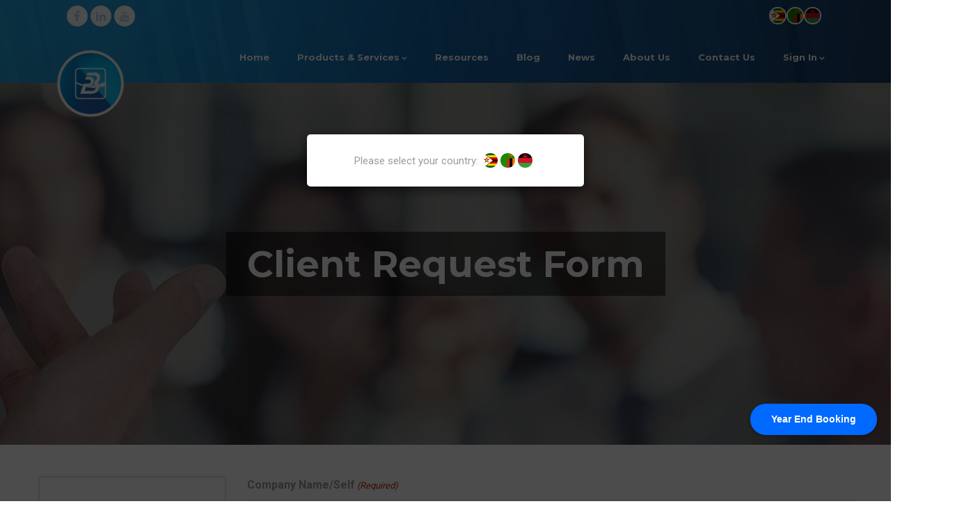

--- FILE ---
content_type: text/html; charset=UTF-8
request_url: https://belinapayroll.com/client-request-form/?request=brochure-download&selected=payroll-bureau
body_size: 23120
content:

<!DOCTYPE html>
<html lang="en-US" class="no-js">
<head>
    <!-- Google tag (gtag.js) -->
<script async src="https://www.googletagmanager.com/gtag/js?id=G-8KYYXYZ3Q3"></script>
<script>
  window.dataLayer = window.dataLayer || [];
  function gtag(){dataLayer.push(arguments);}
  gtag('js', new Date());

  gtag('config', 'G-8KYYXYZ3Q3');
</script>
  <meta http-equiv="content-type" content="text/html; charset=UTF-8">
<script type="text/javascript">
/* <![CDATA[ */
 var gform;gform||(document.addEventListener("gform_main_scripts_loaded",function(){gform.scriptsLoaded=!0}),window.addEventListener("DOMContentLoaded",function(){gform.domLoaded=!0}),gform={domLoaded:!1,scriptsLoaded:!1,initializeOnLoaded:function(o){gform.domLoaded&&gform.scriptsLoaded?o():!gform.domLoaded&&gform.scriptsLoaded?window.addEventListener("DOMContentLoaded",o):document.addEventListener("gform_main_scripts_loaded",o)},hooks:{action:{},filter:{}},addAction:function(o,n,r,t){gform.addHook("action",o,n,r,t)},addFilter:function(o,n,r,t){gform.addHook("filter",o,n,r,t)},doAction:function(o){gform.doHook("action",o,arguments)},applyFilters:function(o){return gform.doHook("filter",o,arguments)},removeAction:function(o,n){gform.removeHook("action",o,n)},removeFilter:function(o,n,r){gform.removeHook("filter",o,n,r)},addHook:function(o,n,r,t,i){null==gform.hooks[o][n]&&(gform.hooks[o][n]=[]);var e=gform.hooks[o][n];null==i&&(i=n+"_"+e.length),gform.hooks[o][n].push({tag:i,callable:r,priority:t=null==t?10:t})},doHook:function(n,o,r){var t;if(r=Array.prototype.slice.call(r,1),null!=gform.hooks[n][o]&&((o=gform.hooks[n][o]).sort(function(o,n){return o.priority-n.priority}),o.forEach(function(o){"function"!=typeof(t=o.callable)&&(t=window[t]),"action"==n?t.apply(null,r):r[0]=t.apply(null,r)})),"filter"==n)return r[0]},removeHook:function(o,n,t,i){var r;null!=gform.hooks[o][n]&&(r=(r=gform.hooks[o][n]).filter(function(o,n,r){return!!(null!=i&&i!=o.tag||null!=t&&t!=o.priority)}),gform.hooks[o][n]=r)}}); 
/* ]]> */
</script>

  <meta name="apple-touch-fullscreen" content="yes"/>
  <meta name="MobileOptimized" content="320"/>
  <meta name="viewport" content="width=device-width, initial-scale=1, maximum-scale=1, user-scalable=no">
  <link rel="profile" href="http://gmpg.org/xfn/11">
  <meta name='robots' content='index, follow, max-image-preview:large, max-snippet:-1, max-video-preview:-1' />
<!-- Hubbub v.1.34.7 https://morehubbub.com/ -->
<meta property="og:locale" content="en_US" />
<meta property="og:type" content="article" />
<meta property="og:title" content="Client Request Form" />
<meta property="og:description" content="" />
<meta property="og:url" content="https://belinapayroll.com/client-request-form/" />
<meta property="og:site_name" content="Belina Payroll" />
<meta property="og:updated_time" content="2025-05-01T20:32:55+00:00" />
<meta property="article:published_time" content="2022-06-10T09:09:33+00:00" />
<meta property="article:modified_time" content="2025-05-01T20:32:55+00:00" />
<meta name="twitter:card" content="summary_large_image" />
<meta name="twitter:title" content="Client Request Form" />
<meta name="twitter:description" content="" />
<meta class="flipboard-article" content="" />
<!-- Hubbub v.1.34.7 https://morehubbub.com/ -->

	<!-- This site is optimized with the Yoast SEO plugin v23.1 - https://yoast.com/wordpress/plugins/seo/ -->
	<title>Client Request Form - Belina Payroll</title>
	<link rel="canonical" href="https://belinapayroll.com/client-request-form/" />
	<meta name="twitter:label1" content="Est. reading time" />
	<meta name="twitter:data1" content="1 minute" />
	<script type="application/ld+json" class="yoast-schema-graph">{"@context":"https://schema.org","@graph":[{"@type":"WebPage","@id":"https://belinapayroll.com/client-request-form/","url":"https://belinapayroll.com/client-request-form/","name":"Client Request Form - Belina Payroll","isPartOf":{"@id":"https://belinapayroll.com/#website"},"datePublished":"2022-06-10T09:09:33+00:00","dateModified":"2025-05-01T18:32:55+00:00","breadcrumb":{"@id":"https://belinapayroll.com/client-request-form/#breadcrumb"},"inLanguage":"en-US","potentialAction":[{"@type":"ReadAction","target":["https://belinapayroll.com/client-request-form/"]}]},{"@type":"BreadcrumbList","@id":"https://belinapayroll.com/client-request-form/#breadcrumb","itemListElement":[{"@type":"ListItem","position":1,"name":"Home","item":"https://www.belinapayroll.com/"},{"@type":"ListItem","position":2,"name":"Client Request Form"}]},{"@type":"WebSite","@id":"https://belinapayroll.com/#website","url":"https://belinapayroll.com/","name":"Belina Payroll","description":"Zimbabwe&#039;s Leading Payroll system","publisher":{"@id":"https://belinapayroll.com/#organization"},"potentialAction":[{"@type":"SearchAction","target":{"@type":"EntryPoint","urlTemplate":"https://belinapayroll.com/?s={search_term_string}"},"query-input":"required name=search_term_string"}],"inLanguage":"en-US"},{"@type":"Organization","@id":"https://belinapayroll.com/#organization","name":"Belina Payroll","url":"https://belinapayroll.com/","logo":{"@type":"ImageObject","inLanguage":"en-US","@id":"https://belinapayroll.com/#/schema/logo/image/","url":"https://belinapayroll.com/wp-content/uploads/2022/05/Icon-Belina-FullCol.png","contentUrl":"https://belinapayroll.com/wp-content/uploads/2022/05/Icon-Belina-FullCol.png","width":1182,"height":1182,"caption":"Belina Payroll"},"image":{"@id":"https://belinapayroll.com/#/schema/logo/image/"},"sameAs":["https://www.facebook.com/belinapayrollsystems"]}]}</script>
	<!-- / Yoast SEO plugin. -->


<link rel='dns-prefetch' href='//www.google.com' />
<link rel='dns-prefetch' href='//fonts.googleapis.com' />
<link rel="alternate" type="application/rss+xml" title="Belina Payroll &raquo; Feed" href="https://belinapayroll.com/feed/" />
<script type="text/javascript">
/* <![CDATA[ */
window._wpemojiSettings = {"baseUrl":"https:\/\/s.w.org\/images\/core\/emoji\/15.0.3\/72x72\/","ext":".png","svgUrl":"https:\/\/s.w.org\/images\/core\/emoji\/15.0.3\/svg\/","svgExt":".svg","source":{"concatemoji":"https:\/\/belinapayroll.com\/wp-includes\/js\/wp-emoji-release.min.js?ver=6.6.4"}};
/*! This file is auto-generated */
!function(i,n){var o,s,e;function c(e){try{var t={supportTests:e,timestamp:(new Date).valueOf()};sessionStorage.setItem(o,JSON.stringify(t))}catch(e){}}function p(e,t,n){e.clearRect(0,0,e.canvas.width,e.canvas.height),e.fillText(t,0,0);var t=new Uint32Array(e.getImageData(0,0,e.canvas.width,e.canvas.height).data),r=(e.clearRect(0,0,e.canvas.width,e.canvas.height),e.fillText(n,0,0),new Uint32Array(e.getImageData(0,0,e.canvas.width,e.canvas.height).data));return t.every(function(e,t){return e===r[t]})}function u(e,t,n){switch(t){case"flag":return n(e,"\ud83c\udff3\ufe0f\u200d\u26a7\ufe0f","\ud83c\udff3\ufe0f\u200b\u26a7\ufe0f")?!1:!n(e,"\ud83c\uddfa\ud83c\uddf3","\ud83c\uddfa\u200b\ud83c\uddf3")&&!n(e,"\ud83c\udff4\udb40\udc67\udb40\udc62\udb40\udc65\udb40\udc6e\udb40\udc67\udb40\udc7f","\ud83c\udff4\u200b\udb40\udc67\u200b\udb40\udc62\u200b\udb40\udc65\u200b\udb40\udc6e\u200b\udb40\udc67\u200b\udb40\udc7f");case"emoji":return!n(e,"\ud83d\udc26\u200d\u2b1b","\ud83d\udc26\u200b\u2b1b")}return!1}function f(e,t,n){var r="undefined"!=typeof WorkerGlobalScope&&self instanceof WorkerGlobalScope?new OffscreenCanvas(300,150):i.createElement("canvas"),a=r.getContext("2d",{willReadFrequently:!0}),o=(a.textBaseline="top",a.font="600 32px Arial",{});return e.forEach(function(e){o[e]=t(a,e,n)}),o}function t(e){var t=i.createElement("script");t.src=e,t.defer=!0,i.head.appendChild(t)}"undefined"!=typeof Promise&&(o="wpEmojiSettingsSupports",s=["flag","emoji"],n.supports={everything:!0,everythingExceptFlag:!0},e=new Promise(function(e){i.addEventListener("DOMContentLoaded",e,{once:!0})}),new Promise(function(t){var n=function(){try{var e=JSON.parse(sessionStorage.getItem(o));if("object"==typeof e&&"number"==typeof e.timestamp&&(new Date).valueOf()<e.timestamp+604800&&"object"==typeof e.supportTests)return e.supportTests}catch(e){}return null}();if(!n){if("undefined"!=typeof Worker&&"undefined"!=typeof OffscreenCanvas&&"undefined"!=typeof URL&&URL.createObjectURL&&"undefined"!=typeof Blob)try{var e="postMessage("+f.toString()+"("+[JSON.stringify(s),u.toString(),p.toString()].join(",")+"));",r=new Blob([e],{type:"text/javascript"}),a=new Worker(URL.createObjectURL(r),{name:"wpTestEmojiSupports"});return void(a.onmessage=function(e){c(n=e.data),a.terminate(),t(n)})}catch(e){}c(n=f(s,u,p))}t(n)}).then(function(e){for(var t in e)n.supports[t]=e[t],n.supports.everything=n.supports.everything&&n.supports[t],"flag"!==t&&(n.supports.everythingExceptFlag=n.supports.everythingExceptFlag&&n.supports[t]);n.supports.everythingExceptFlag=n.supports.everythingExceptFlag&&!n.supports.flag,n.DOMReady=!1,n.readyCallback=function(){n.DOMReady=!0}}).then(function(){return e}).then(function(){var e;n.supports.everything||(n.readyCallback(),(e=n.source||{}).concatemoji?t(e.concatemoji):e.wpemoji&&e.twemoji&&(t(e.twemoji),t(e.wpemoji)))}))}((window,document),window._wpemojiSettings);
/* ]]> */
</script>
<style id='wp-emoji-styles-inline-css' type='text/css'>

	img.wp-smiley, img.emoji {
		display: inline !important;
		border: none !important;
		box-shadow: none !important;
		height: 1em !important;
		width: 1em !important;
		margin: 0 0.07em !important;
		vertical-align: -0.1em !important;
		background: none !important;
		padding: 0 !important;
	}
</style>
<link rel='stylesheet' id='wp-block-library-css' href='https://belinapayroll.com/wp-includes/css/dist/block-library/style.min.css?ver=6.6.4' type='text/css' media='all' />
<style id='classic-theme-styles-inline-css' type='text/css'>
/*! This file is auto-generated */
.wp-block-button__link{color:#fff;background-color:#32373c;border-radius:9999px;box-shadow:none;text-decoration:none;padding:calc(.667em + 2px) calc(1.333em + 2px);font-size:1.125em}.wp-block-file__button{background:#32373c;color:#fff;text-decoration:none}
</style>
<style id='global-styles-inline-css' type='text/css'>
:root{--wp--preset--aspect-ratio--square: 1;--wp--preset--aspect-ratio--4-3: 4/3;--wp--preset--aspect-ratio--3-4: 3/4;--wp--preset--aspect-ratio--3-2: 3/2;--wp--preset--aspect-ratio--2-3: 2/3;--wp--preset--aspect-ratio--16-9: 16/9;--wp--preset--aspect-ratio--9-16: 9/16;--wp--preset--color--black: #000000;--wp--preset--color--cyan-bluish-gray: #abb8c3;--wp--preset--color--white: #ffffff;--wp--preset--color--pale-pink: #f78da7;--wp--preset--color--vivid-red: #cf2e2e;--wp--preset--color--luminous-vivid-orange: #ff6900;--wp--preset--color--luminous-vivid-amber: #fcb900;--wp--preset--color--light-green-cyan: #7bdcb5;--wp--preset--color--vivid-green-cyan: #00d084;--wp--preset--color--pale-cyan-blue: #8ed1fc;--wp--preset--color--vivid-cyan-blue: #0693e3;--wp--preset--color--vivid-purple: #9b51e0;--wp--preset--gradient--vivid-cyan-blue-to-vivid-purple: linear-gradient(135deg,rgba(6,147,227,1) 0%,rgb(155,81,224) 100%);--wp--preset--gradient--light-green-cyan-to-vivid-green-cyan: linear-gradient(135deg,rgb(122,220,180) 0%,rgb(0,208,130) 100%);--wp--preset--gradient--luminous-vivid-amber-to-luminous-vivid-orange: linear-gradient(135deg,rgba(252,185,0,1) 0%,rgba(255,105,0,1) 100%);--wp--preset--gradient--luminous-vivid-orange-to-vivid-red: linear-gradient(135deg,rgba(255,105,0,1) 0%,rgb(207,46,46) 100%);--wp--preset--gradient--very-light-gray-to-cyan-bluish-gray: linear-gradient(135deg,rgb(238,238,238) 0%,rgb(169,184,195) 100%);--wp--preset--gradient--cool-to-warm-spectrum: linear-gradient(135deg,rgb(74,234,220) 0%,rgb(151,120,209) 20%,rgb(207,42,186) 40%,rgb(238,44,130) 60%,rgb(251,105,98) 80%,rgb(254,248,76) 100%);--wp--preset--gradient--blush-light-purple: linear-gradient(135deg,rgb(255,206,236) 0%,rgb(152,150,240) 100%);--wp--preset--gradient--blush-bordeaux: linear-gradient(135deg,rgb(254,205,165) 0%,rgb(254,45,45) 50%,rgb(107,0,62) 100%);--wp--preset--gradient--luminous-dusk: linear-gradient(135deg,rgb(255,203,112) 0%,rgb(199,81,192) 50%,rgb(65,88,208) 100%);--wp--preset--gradient--pale-ocean: linear-gradient(135deg,rgb(255,245,203) 0%,rgb(182,227,212) 50%,rgb(51,167,181) 100%);--wp--preset--gradient--electric-grass: linear-gradient(135deg,rgb(202,248,128) 0%,rgb(113,206,126) 100%);--wp--preset--gradient--midnight: linear-gradient(135deg,rgb(2,3,129) 0%,rgb(40,116,252) 100%);--wp--preset--font-size--small: 13px;--wp--preset--font-size--medium: 20px;--wp--preset--font-size--large: 36px;--wp--preset--font-size--x-large: 42px;--wp--preset--spacing--20: 0.44rem;--wp--preset--spacing--30: 0.67rem;--wp--preset--spacing--40: 1rem;--wp--preset--spacing--50: 1.5rem;--wp--preset--spacing--60: 2.25rem;--wp--preset--spacing--70: 3.38rem;--wp--preset--spacing--80: 5.06rem;--wp--preset--shadow--natural: 6px 6px 9px rgba(0, 0, 0, 0.2);--wp--preset--shadow--deep: 12px 12px 50px rgba(0, 0, 0, 0.4);--wp--preset--shadow--sharp: 6px 6px 0px rgba(0, 0, 0, 0.2);--wp--preset--shadow--outlined: 6px 6px 0px -3px rgba(255, 255, 255, 1), 6px 6px rgba(0, 0, 0, 1);--wp--preset--shadow--crisp: 6px 6px 0px rgba(0, 0, 0, 1);}:where(.is-layout-flex){gap: 0.5em;}:where(.is-layout-grid){gap: 0.5em;}body .is-layout-flex{display: flex;}.is-layout-flex{flex-wrap: wrap;align-items: center;}.is-layout-flex > :is(*, div){margin: 0;}body .is-layout-grid{display: grid;}.is-layout-grid > :is(*, div){margin: 0;}:where(.wp-block-columns.is-layout-flex){gap: 2em;}:where(.wp-block-columns.is-layout-grid){gap: 2em;}:where(.wp-block-post-template.is-layout-flex){gap: 1.25em;}:where(.wp-block-post-template.is-layout-grid){gap: 1.25em;}.has-black-color{color: var(--wp--preset--color--black) !important;}.has-cyan-bluish-gray-color{color: var(--wp--preset--color--cyan-bluish-gray) !important;}.has-white-color{color: var(--wp--preset--color--white) !important;}.has-pale-pink-color{color: var(--wp--preset--color--pale-pink) !important;}.has-vivid-red-color{color: var(--wp--preset--color--vivid-red) !important;}.has-luminous-vivid-orange-color{color: var(--wp--preset--color--luminous-vivid-orange) !important;}.has-luminous-vivid-amber-color{color: var(--wp--preset--color--luminous-vivid-amber) !important;}.has-light-green-cyan-color{color: var(--wp--preset--color--light-green-cyan) !important;}.has-vivid-green-cyan-color{color: var(--wp--preset--color--vivid-green-cyan) !important;}.has-pale-cyan-blue-color{color: var(--wp--preset--color--pale-cyan-blue) !important;}.has-vivid-cyan-blue-color{color: var(--wp--preset--color--vivid-cyan-blue) !important;}.has-vivid-purple-color{color: var(--wp--preset--color--vivid-purple) !important;}.has-black-background-color{background-color: var(--wp--preset--color--black) !important;}.has-cyan-bluish-gray-background-color{background-color: var(--wp--preset--color--cyan-bluish-gray) !important;}.has-white-background-color{background-color: var(--wp--preset--color--white) !important;}.has-pale-pink-background-color{background-color: var(--wp--preset--color--pale-pink) !important;}.has-vivid-red-background-color{background-color: var(--wp--preset--color--vivid-red) !important;}.has-luminous-vivid-orange-background-color{background-color: var(--wp--preset--color--luminous-vivid-orange) !important;}.has-luminous-vivid-amber-background-color{background-color: var(--wp--preset--color--luminous-vivid-amber) !important;}.has-light-green-cyan-background-color{background-color: var(--wp--preset--color--light-green-cyan) !important;}.has-vivid-green-cyan-background-color{background-color: var(--wp--preset--color--vivid-green-cyan) !important;}.has-pale-cyan-blue-background-color{background-color: var(--wp--preset--color--pale-cyan-blue) !important;}.has-vivid-cyan-blue-background-color{background-color: var(--wp--preset--color--vivid-cyan-blue) !important;}.has-vivid-purple-background-color{background-color: var(--wp--preset--color--vivid-purple) !important;}.has-black-border-color{border-color: var(--wp--preset--color--black) !important;}.has-cyan-bluish-gray-border-color{border-color: var(--wp--preset--color--cyan-bluish-gray) !important;}.has-white-border-color{border-color: var(--wp--preset--color--white) !important;}.has-pale-pink-border-color{border-color: var(--wp--preset--color--pale-pink) !important;}.has-vivid-red-border-color{border-color: var(--wp--preset--color--vivid-red) !important;}.has-luminous-vivid-orange-border-color{border-color: var(--wp--preset--color--luminous-vivid-orange) !important;}.has-luminous-vivid-amber-border-color{border-color: var(--wp--preset--color--luminous-vivid-amber) !important;}.has-light-green-cyan-border-color{border-color: var(--wp--preset--color--light-green-cyan) !important;}.has-vivid-green-cyan-border-color{border-color: var(--wp--preset--color--vivid-green-cyan) !important;}.has-pale-cyan-blue-border-color{border-color: var(--wp--preset--color--pale-cyan-blue) !important;}.has-vivid-cyan-blue-border-color{border-color: var(--wp--preset--color--vivid-cyan-blue) !important;}.has-vivid-purple-border-color{border-color: var(--wp--preset--color--vivid-purple) !important;}.has-vivid-cyan-blue-to-vivid-purple-gradient-background{background: var(--wp--preset--gradient--vivid-cyan-blue-to-vivid-purple) !important;}.has-light-green-cyan-to-vivid-green-cyan-gradient-background{background: var(--wp--preset--gradient--light-green-cyan-to-vivid-green-cyan) !important;}.has-luminous-vivid-amber-to-luminous-vivid-orange-gradient-background{background: var(--wp--preset--gradient--luminous-vivid-amber-to-luminous-vivid-orange) !important;}.has-luminous-vivid-orange-to-vivid-red-gradient-background{background: var(--wp--preset--gradient--luminous-vivid-orange-to-vivid-red) !important;}.has-very-light-gray-to-cyan-bluish-gray-gradient-background{background: var(--wp--preset--gradient--very-light-gray-to-cyan-bluish-gray) !important;}.has-cool-to-warm-spectrum-gradient-background{background: var(--wp--preset--gradient--cool-to-warm-spectrum) !important;}.has-blush-light-purple-gradient-background{background: var(--wp--preset--gradient--blush-light-purple) !important;}.has-blush-bordeaux-gradient-background{background: var(--wp--preset--gradient--blush-bordeaux) !important;}.has-luminous-dusk-gradient-background{background: var(--wp--preset--gradient--luminous-dusk) !important;}.has-pale-ocean-gradient-background{background: var(--wp--preset--gradient--pale-ocean) !important;}.has-electric-grass-gradient-background{background: var(--wp--preset--gradient--electric-grass) !important;}.has-midnight-gradient-background{background: var(--wp--preset--gradient--midnight) !important;}.has-small-font-size{font-size: var(--wp--preset--font-size--small) !important;}.has-medium-font-size{font-size: var(--wp--preset--font-size--medium) !important;}.has-large-font-size{font-size: var(--wp--preset--font-size--large) !important;}.has-x-large-font-size{font-size: var(--wp--preset--font-size--x-large) !important;}
:where(.wp-block-post-template.is-layout-flex){gap: 1.25em;}:where(.wp-block-post-template.is-layout-grid){gap: 1.25em;}
:where(.wp-block-columns.is-layout-flex){gap: 2em;}:where(.wp-block-columns.is-layout-grid){gap: 2em;}
:root :where(.wp-block-pullquote){font-size: 1.5em;line-height: 1.6;}
</style>
<link rel='stylesheet' id='contact-form-7-css' href='https://belinapayroll.com/wp-content/plugins/contact-form-7/includes/css/styles.css?ver=5.9.8' type='text/css' media='all' />
<link rel='stylesheet' id='dedo-css-css' href='https://belinapayroll.com/wp-content/plugins/delightful-downloads-master/assets/css/delightful-downloads.min.css?ver=1.6.6' type='text/css' media='all' />
<link rel="preload" class="mv-grow-style" href="https://belinapayroll.com/wp-content/plugins/social-pug/assets/dist/style-frontend-pro.css?ver=1.34.7" as="style"><noscript><link rel='stylesheet' id='dpsp-frontend-style-pro-css' href='https://belinapayroll.com/wp-content/plugins/social-pug/assets/dist/style-frontend-pro.css?ver=1.34.7' type='text/css' media='all' />
</noscript><link rel='stylesheet' id='wd-modal-style-css' href='https://belinapayroll.com/wp-content/plugins/wd-modal//style.css?ver=6.6.4' type='text/css' media='all' />
<link rel='stylesheet' id='js_composer_front-css' href='https://belinapayroll.com/wp-content/plugins/js_composer/assets/css/js_composer.min.css?ver=6.9.0' type='text/css' media='all' />
<link rel='stylesheet' id='gform_basic-css' href='https://belinapayroll.com/wp-content/plugins/gravityforms/assets/css/dist/basic.min.css?ver=2.8.18' type='text/css' media='all' />
<link rel='stylesheet' id='gform_theme_components-css' href='https://belinapayroll.com/wp-content/plugins/gravityforms/assets/css/dist/theme-components.min.css?ver=2.8.18' type='text/css' media='all' />
<link rel='stylesheet' id='gform_theme_ie11-css' href='https://belinapayroll.com/wp-content/plugins/gravityforms/assets/css/dist/theme-ie11.min.css?ver=2.8.18' type='text/css' media='all' />
<link rel='stylesheet' id='gform_theme-css' href='https://belinapayroll.com/wp-content/plugins/gravityforms/assets/css/dist/theme.min.css?ver=2.8.18' type='text/css' media='all' />
<link rel='stylesheet' id='winnex-fonts-css' href='https://fonts.googleapis.com/css?family=Montserrat:400,500,700%7CRoboto:400,500,600,700&#038;subset' type='text/css' media='all' />
<link rel='stylesheet' id='lightgallery-css' href='https://belinapayroll.com/wp-content/themes/winnex/js/lightgallery/css/lightgallery.min.css?ver=6.6.4' type='text/css' media='all' />
<link rel='stylesheet' id='winnex-style-css' href='https://belinapayroll.com/wp-content/themes/winnex/style.css?ver=1.0.0' type='text/css' media='all' />
<link rel='stylesheet' id='magnific-css' href='https://belinapayroll.com/wp-content/themes/winnex/js/magnific/magnific-popup.css?ver=6.6.4' type='text/css' media='all' />
<link rel='stylesheet' id='owl-carousel-css' href='https://belinapayroll.com/wp-content/themes/winnex/js/owl-carousel/assets/owl.carousel.css?ver=6.6.4' type='text/css' media='all' />
<link rel='stylesheet' id='icon-custom-css' href='https://belinapayroll.com/wp-content/themes/winnex/css/icon-custom.css?ver=6.6.4' type='text/css' media='all' />
<link rel='stylesheet' id='icon-fontawesome-css' href='https://belinapayroll.com/wp-content/themes/winnex/css/fontawesome/css/font-awesome.min.css?ver=6.6.4' type='text/css' media='all' />
<link rel='stylesheet' id='winnex-bootstrap-css' href='https://belinapayroll.com/wp-content/themes/winnex/css/skins/blue/bootstrap.css?ver=1.0.0' type='text/css' media='all' />
<link rel='stylesheet' id='winnex-woocoomerce-css' href='https://belinapayroll.com/wp-content/themes/winnex/css/skins/blue/woocommerce.css?ver=1.0.0' type='text/css' media='all' />
<link rel='stylesheet' id='winnex-template-css' href='https://belinapayroll.com/wp-content/themes/winnex/css/skins/blue/template.css?ver=1.0.0' type='text/css' media='all' />
<link rel='stylesheet' id='winnex-parent-style-css' href='https://belinapayroll.com/wp-content/themes/winnex/style.css?ver=6.6.4' type='text/css' media='all' />
<link rel='stylesheet' id='winnex-child-style-css' href='https://belinapayroll.com/wp-content/themes/winnex_child/style.css?ver=6.6.4' type='text/css' media='all' />
<script type="text/javascript" src="https://belinapayroll.com/wp-includes/js/jquery/jquery.min.js?ver=3.7.1" id="jquery-core-js"></script>
<script type="text/javascript" src="https://belinapayroll.com/wp-includes/js/jquery/jquery-migrate.min.js?ver=3.4.1" id="jquery-migrate-js"></script>
<script type="text/javascript" defer='defer' src="https://belinapayroll.com/wp-content/plugins/gravityforms/js/jquery.json.min.js?ver=2.8.18" id="gform_json-js"></script>
<script type="text/javascript" id="gform_gravityforms-js-extra">
/* <![CDATA[ */
var gf_global = {"gf_currency_config":{"name":"U.S. Dollar","symbol_left":"$","symbol_right":"","symbol_padding":"","thousand_separator":",","decimal_separator":".","decimals":2,"code":"USD"},"base_url":"https:\/\/belinapayroll.com\/wp-content\/plugins\/gravityforms","number_formats":[],"spinnerUrl":"https:\/\/belinapayroll.com\/wp-content\/plugins\/gravityforms\/images\/spinner.svg","version_hash":"6df63401e41c0eddf6c7ff0c8ab8681c","strings":{"newRowAdded":"New row added.","rowRemoved":"Row removed","formSaved":"The form has been saved.  The content contains the link to return and complete the form."}};
var gform_i18n = {"datepicker":{"days":{"monday":"Mo","tuesday":"Tu","wednesday":"We","thursday":"Th","friday":"Fr","saturday":"Sa","sunday":"Su"},"months":{"january":"January","february":"February","march":"March","april":"April","may":"May","june":"June","july":"July","august":"August","september":"September","october":"October","november":"November","december":"December"},"firstDay":1,"iconText":"Select date"}};
var gf_legacy_multi = {"3":""};
var gform_gravityforms = {"strings":{"invalid_file_extension":"This type of file is not allowed. Must be one of the following:","delete_file":"Delete this file","in_progress":"in progress","file_exceeds_limit":"File exceeds size limit","illegal_extension":"This type of file is not allowed.","max_reached":"Maximum number of files reached","unknown_error":"There was a problem while saving the file on the server","currently_uploading":"Please wait for the uploading to complete","cancel":"Cancel","cancel_upload":"Cancel this upload","cancelled":"Cancelled"},"vars":{"images_url":"https:\/\/belinapayroll.com\/wp-content\/plugins\/gravityforms\/images"}};
/* ]]> */
</script>
<script type="text/javascript" id="gform_gravityforms-js-before">
/* <![CDATA[ */

/* ]]> */
</script>
<script type="text/javascript" defer='defer' src="https://belinapayroll.com/wp-content/plugins/gravityforms/js/gravityforms.min.js?ver=2.8.18" id="gform_gravityforms-js"></script>
<script type="text/javascript" defer='defer' src="https://www.google.com/recaptcha/api.js?hl=en&amp;ver=6.6.4#038;render=explicit" id="gform_recaptcha-js"></script>
<script type="text/javascript" defer='defer' src="https://belinapayroll.com/wp-content/plugins/gravityforms/assets/js/dist/utils.min.js?ver=50c7bea9c2320e16728e44ae9fde5f26" id="gform_gravityforms_utils-js"></script>
<script type="text/javascript" src="https://belinapayroll.com/wp-content/themes/winnex/js/bootstrap.js?ver=6.6.4" id="bootstrap-js"></script>
<script type="text/javascript" src="https://belinapayroll.com/wp-content/themes/winnex/js/countdown.js?ver=6.6.4" id="countdown-js"></script>
<script type="text/javascript" src="https://belinapayroll.com/wp-content/themes/winnex/js/count-to.js?ver=6.6.4" id="count-to-js"></script>
<script type="text/javascript" src="https://belinapayroll.com/wp-content/themes/winnex/js/jquery.appear.js?ver=6.6.4" id="appear-js"></script>
<script type="text/javascript" src="https://belinapayroll.com/wp-content/themes/winnex/js/perfect-scrollbar.jquery.min.js?ver=6.6.4" id="scrollbar-js"></script>
<script type="text/javascript" src="https://belinapayroll.com/wp-content/themes/winnex/js/owl-carousel/owl.carousel.min.js?ver=6.6.4" id="owl-carousel-js"></script>
<script type="text/javascript" src="https://belinapayroll.com/wp-content/themes/winnex/js/magnific/jquery.magnific-popup.min.js?ver=6.6.4" id="magnific-js"></script>
<script type="text/javascript" src="https://belinapayroll.com/wp-content/themes/winnex/js/scroll/jquery.scrollto.js?ver=6.6.4" id="scroll-to-js"></script>
<script type="text/javascript" src="https://belinapayroll.com/wp-content/themes/winnex/js/waypoint.js?ver=6.6.4" id="waypoint-js"></script>
<script type="text/javascript" src="https://belinapayroll.com/wp-content/themes/winnex/js/jquery.cookie.js?ver=6.6.4" id="cookie-js"></script>
<script type="text/javascript" src="https://belinapayroll.com/wp-content/themes/winnex/js/jquery.typer.js?ver=6.6.4" id="typer-js"></script>
<script type="text/javascript" src="https://belinapayroll.com/wp-includes/js/imagesloaded.min.js?ver=5.0.0" id="imagesloaded-js"></script>
<script type="text/javascript" src="https://belinapayroll.com/wp-content/themes/winnex/js/lightgallery/js/lightgallery.min.js?ver=6.6.4" id="lightgallery-js"></script>
<script type="text/javascript" src="https://belinapayroll.com/wp-includes/js/masonry.min.js?ver=4.2.2" id="masonry-js"></script>
<script type="text/javascript" src="https://belinapayroll.com/wp-includes/js/jquery/jquery.masonry.min.js?ver=3.1.2b" id="jquery-masonry-js"></script>
<script type="text/javascript" id="winnex-main-js-extra">
/* <![CDATA[ */
var form_ajax_object = {"security_nonce":"f88c9f2636"};
/* ]]> */
</script>
<script type="text/javascript" src="https://belinapayroll.com/wp-content/themes/winnex/js/main.js?ver=6.6.4" id="winnex-main-js"></script>
<script type="text/javascript" id="woocommerce-theme-js-extra">
/* <![CDATA[ */
var woo_ajax_object = {"security_nonce":"08a85bc207"};
/* ]]> */
</script>
<script type="text/javascript" src="https://belinapayroll.com/wp-content/themes/winnex/js/woocommerce.js?ver=6.6.4" id="woocommerce-theme-js"></script>
<link rel="https://api.w.org/" href="https://belinapayroll.com/wp-json/" /><link rel="alternate" title="JSON" type="application/json" href="https://belinapayroll.com/wp-json/wp/v2/pages/4316" /><link rel="EditURI" type="application/rsd+xml" title="RSD" href="https://belinapayroll.com/xmlrpc.php?rsd" />

<link rel='shortlink' href='https://belinapayroll.com/?p=4316' />
<link rel="alternate" title="oEmbed (JSON)" type="application/json+oembed" href="https://belinapayroll.com/wp-json/oembed/1.0/embed?url=https%3A%2F%2Fbelinapayroll.com%2Fclient-request-form%2F" />
<link rel="alternate" title="oEmbed (XML)" type="text/xml+oembed" href="https://belinapayroll.com/wp-json/oembed/1.0/embed?url=https%3A%2F%2Fbelinapayroll.com%2Fclient-request-form%2F&#038;format=xml" />
<meta name="framework" content="Redux 4.2.11" /><script> var ajaxurl = "https://belinapayroll.com/wp-admin/admin-ajax.php";</script><meta name="facebook-domain-verification" content="q2jshd4gt3otw1s387xkpgmvixusgq" /><meta name="hubbub-info" description="Hubbub 1.34.7"><script> var ajaxurl = "https://belinapayroll.com/wp-admin/admin-ajax.php";</script><meta name="generator" content="Powered by WPBakery Page Builder - drag and drop page builder for WordPress."/>
<meta name="generator" content="Powered by Slider Revolution 6.5.20 - responsive, Mobile-Friendly Slider Plugin for WordPress with comfortable drag and drop interface." />
<style>
          .vc_custom_1659429698768{background-color: #000080 !important;}.vc_custom_1659429730571{padding-top: 0px !important;padding-bottom: 0px !important;background-color: #000080 !important;}
          </style><link rel="icon" href="https://belinapayroll.com/wp-content/uploads/2022/08/cropped-logo-square-32x32.png" sizes="32x32" />
<link rel="icon" href="https://belinapayroll.com/wp-content/uploads/2022/08/cropped-logo-square-192x192.png" sizes="192x192" />
<link rel="apple-touch-icon" href="https://belinapayroll.com/wp-content/uploads/2022/08/cropped-logo-square-180x180.png" />
<meta name="msapplication-TileImage" content="https://belinapayroll.com/wp-content/uploads/2022/08/cropped-logo-square-270x270.png" />
<script>function setREVStartSize(e){
			//window.requestAnimationFrame(function() {
				window.RSIW = window.RSIW===undefined ? window.innerWidth : window.RSIW;
				window.RSIH = window.RSIH===undefined ? window.innerHeight : window.RSIH;
				try {
					var pw = document.getElementById(e.c).parentNode.offsetWidth,
						newh;
					pw = pw===0 || isNaN(pw) ? window.RSIW : pw;
					e.tabw = e.tabw===undefined ? 0 : parseInt(e.tabw);
					e.thumbw = e.thumbw===undefined ? 0 : parseInt(e.thumbw);
					e.tabh = e.tabh===undefined ? 0 : parseInt(e.tabh);
					e.thumbh = e.thumbh===undefined ? 0 : parseInt(e.thumbh);
					e.tabhide = e.tabhide===undefined ? 0 : parseInt(e.tabhide);
					e.thumbhide = e.thumbhide===undefined ? 0 : parseInt(e.thumbhide);
					e.mh = e.mh===undefined || e.mh=="" || e.mh==="auto" ? 0 : parseInt(e.mh,0);
					if(e.layout==="fullscreen" || e.l==="fullscreen")
						newh = Math.max(e.mh,window.RSIH);
					else{
						e.gw = Array.isArray(e.gw) ? e.gw : [e.gw];
						for (var i in e.rl) if (e.gw[i]===undefined || e.gw[i]===0) e.gw[i] = e.gw[i-1];
						e.gh = e.el===undefined || e.el==="" || (Array.isArray(e.el) && e.el.length==0)? e.gh : e.el;
						e.gh = Array.isArray(e.gh) ? e.gh : [e.gh];
						for (var i in e.rl) if (e.gh[i]===undefined || e.gh[i]===0) e.gh[i] = e.gh[i-1];
											
						var nl = new Array(e.rl.length),
							ix = 0,
							sl;
						e.tabw = e.tabhide>=pw ? 0 : e.tabw;
						e.thumbw = e.thumbhide>=pw ? 0 : e.thumbw;
						e.tabh = e.tabhide>=pw ? 0 : e.tabh;
						e.thumbh = e.thumbhide>=pw ? 0 : e.thumbh;
						for (var i in e.rl) nl[i] = e.rl[i]<window.RSIW ? 0 : e.rl[i];
						sl = nl[0];
						for (var i in nl) if (sl>nl[i] && nl[i]>0) { sl = nl[i]; ix=i;}
						var m = pw>(e.gw[ix]+e.tabw+e.thumbw) ? 1 : (pw-(e.tabw+e.thumbw)) / (e.gw[ix]);
						newh =  (e.gh[ix] * m) + (e.tabh + e.thumbh);
					}
					var el = document.getElementById(e.c);
					if (el!==null && el) el.style.height = newh+"px";
					el = document.getElementById(e.c+"_wrapper");
					if (el!==null && el) {
						el.style.height = newh+"px";
						el.style.display = "block";
					}
				} catch(e){
					console.log("Failure at Presize of Slider:" + e)
				}
			//});
		  };</script>
		<style type="text/css" id="wp-custom-css">
			h2.widgettitle {
	margin-bottom: 16px!important;
}
footer ul {
	margin-top: 0!important;
}
.page-id-3992 h3 {
	font-size: 18px;
}

.page-id-3992 h4 {
	font-size: 16px;
}
.breadcrumb {
	display: none;
}

header .menu-item:hover{
	background-color: #f1f1f1!important;
}

header .menu-item .submenu-inner .menu-item {
	transition: padding ease .25s;
}

.menu-item .submenu-inner .menu-item:hover {
	padding-left: 12px;
}

#input_2_19_6 {
	min-height: 43px;
}
.page-id-4268 .custom-breadcrumb.hero {
	background-position: top center;
}
@media screen and (min-width: 980px) {
	header .container {
		width: 87.5%;
	}
	
	table.training {
  border: none;
  border-collapse: separate;
}

table.training tbody {
  background: white;
}
table.training th {
  border: none;
}

table.training th {
  border: none;
  background: #282460; 
  color: white;
  border-radius: 10px 10px 0 0;
  text-align: center;
}

table.training {
  border-spacing: 7px 0!important;
}

table.training td {
  border: none;
  background: white;
  padding: 10px 16px;
}
}
.return-top.default {
	display: none!important;
}

ul#menu-main-menu-1 li a {
    font-size: 13px;
}
.bg-overlay .vc_column-inner {
	
	border-radius: 10px;
	overflow: hidden;
	box-shadow: 0 10px 15px -3px rgb(0 0 0 / 0.3), 0 4px 6px -4px rgb(0 0 0 / 0.3);
}

.no-padding-top{
	padding-top: 0;
}
.footer-links {
	padding-top: 50px;
}
.copyright-inner {
	border: none!important;
	padding-top: 0!important;
}
.footer-main .footer-social {
	padding: 0;
}
header .logo:after {
	content: " ";
	background: url('https://belinapayroll.com/wp-content/uploads/2022/08/Belina-BBanner2-72ppi-800x800-B.png');
/* 	background: red; */
	background-size: cover;
	background-repeat: no-repeat;
	background-position: center;
	top: 0;
	width: 50vw;
	
	height: 100px;
	position: absolute;
	left: 50%;
	transform: translatex(-50%);
	z-index: ;
	display: none;
} 

header .logo img {
/*     background: #fafafa; */
    border-radius: 48px;
    padding-right: 50px;
		position: absolute;
	height: 100px;
	width: auto;
	object-fit: contain;
	object-position: center;
	z-index: 2;
/* 	left: 50%; */
	transform: translatey(25px);
/* 	transform: translateX(-50%); */
}
header .logo {
	padding: 0!important;
}
.content-page-wrap {
/* 	margin-top: 100px; */
}
.header-v1 {
/* 	position: fixed; */
	width: 100vw;
}

.header-mainmenu {
	background: #fafafa;
}
.topbar-text {
	line-height: 0;
}

.ddownloads_list {
	list-style: none;
	margin-bottom: 40px;
	padding-left: 0;
}

.ddownloads_list li::before {
	content: " tes";
	color: transparent;
	width: 40px;
	height: 40px;
	background-image: url(https://belinapayroll.com/wp-content/uploads/2022/05/pdf.png);
	background-size: contain;
	background-repeat: no-repeat;
	background-position: center;
	display: inline;
	margin-right: 3px;
}

.ddownloads_list.category-software-updates li{
	background: #1d5eaa;
	display: inline-block;
	border-radius: 5px;
	margin-bottom: 1rem;
}

.ddownloads_list.category-software-updates li a {
	display: inline-block;
	color: white;
	padding: 1rem 2rem;
}

.ddownloads_list.category-software-updates li::before{
	content: " tes";
	width: 20px;
	height: 20px;
	display: inline-block;
	background-image:  url(https://belinapayroll.com/wp-content/uploads/2022/06/download-to-storage-drive-white.png);
	margin-left: 10px;
}
/* .ddownloads_list.category-teamviewer.list-title li a {
	display: none;
} */
/* .ddownloads_list.category-teamviewer.list-title li a:before{
	content: "Test ";
	display: block;
} */

.ddownloads_list.category-software-updates {
	margin-bottom: 0;
}

.mini-cart-header {
	display: none;
}

.flags {
	display: flex;
	flex-direction: row;
	gap: 7.5px;
	margin-bottom: 0;
/* 	margin-top: 7px; */
/* 	height: 50px; */
	justify-content: center;
  align-items: center;
	padding: .5rem
}

.flags li a img {
    width: 25px;
    height: 25px;
	border-radius: 25px;
	border: 2px solid white;
}

.zw-flag img {
	object-fit: cover;
	object-position: left;
}

.zm-flag img {
	object-fit: cover;
	object-position: right;
}

.topbar {
	line-height: 1;
}
.topbar.hidden-sm .content-inner {
	display: flex;
	justify-content: space-between;
	align-items: center;
}
.main-search {
	display: none;
}
.page-id-506 .category-blog,
.page-id-510 .category-blog{
  display: grid;
  grid-template-columns: 2fr 4fr;
  gap: 2em;
  border: 1px solid #eee;
  border-radius: 5px;
}

.page-id-506 .post-thumbnail,
.page-id-510 .post-thumbnail
{
  background-color: #d3d3d3;
  border-radius: 5px 0 0 5px;
  overflow: hidden;
}

.page-id-506 .post-thumbnail img,
.page-id-510 .post-thumbnail img
{
  height: 100%;
  object-fit: cover;
  object-fit: center;
}
.hero {
	min-height: 520px!important;
}

.page-id-4130 .hero {
	min-height: 600px!important;
}

@media screen and (max-width: 768px) {
	.page-id-506 .category-blog,
	.page-id-510 .category-blog
	{
  display: grid;
  grid-template-columns: 2fr 3fr;
  gap: 1.5em;
  border: 1px solid #eee;
  border-radius: 5px;
}
}

@media screen and (max-width: 600px) {
	.hero {
	min-height: 320px!important;
}
	.page-id-506 .category-blog,
	.page-id-510 .category-blog
	{
  display: grid;
  grid-template-columns: 1fr;
  gap: 1.5em;
  border: none;
  border-radius: 5px;
}
	
	.page-id-506 .post-thumbnail,
	.page-id-510 .post-thumbnail
	{
  background-color: #d3d3d3;
  border-radius: 5px 5px;
  overflow: hidden;
}
}
.home-services {
	position: relative;
}
.home-services .vc_carousel-inner {
	border-radius: 7px;
	border-radius: 10px;
	overflow: hidden;
	box-shadow: 0 10px 15px -3px rgb(0 0 0 / 0.3), 0 4px 6px -4px rgb(0 0 0 / 0.3);
}
.home-service-info {
	position:absolute;
	top: 0;
	width: 80%
}

.home-service-info .highlight_content {
	background-color: rgba(0,0,0,0.5);
	padding-left: 10px!important;
	padding-right: 5px;
	padding-bottom: 10px;
	border-radius: 0 5px 5px 0;
	min-height: 160px;

}
.home-service-info .highlight_content .title {
	padding-top: 10px
}
@media screen and (min-width: 980px) {
	.heading-title {
		font-size: 3.5em!important;
		font-weight: bold!important;
		background: rgba(0,0,0,0.5);
		display: inline-block!important;
		padding: 30px 30px
	}
}

footer .menu-item a, .copyright {
	color: white!important;
}

.copyright {
	background: #000080;
}

.highlight_content .title {
	font-size: 2em!important;
	max-width: 50%;
	line-height: 1.2em!important;
}
.support-box .title {
	margin-top: 0!important;
}
.header-mainmenu, .topbar {
	background: transparent;
}
.topbar {
	border: none;
	padding: .5rem 0;
}
.header-v1 {
	background: url('/wp-content/uploads/2022/08/Belina-Banner-72ppi-1920x400-1.png');
}

.header-v1 a {
	color: lightblue;
}

.current_page_item a {
    color: yellow;
}

ul.navbar-nav.gva-nav-menu > li > a {
	padding: 2.5rem 2rem;
}

.topbar .fa {
	color: lightblue!important;
	background: white!important;
}

.header-v1 li a {
	color: white;
}

.header-v1 .submenu-inner li a {
	color: #505050;
} 

.header-mobile .logo-menu img {
	height: 60px;
}
.grecaptcha-badge {
	visibility: hidden;
}

.vc_custom_1539057673553 .portfolio-content a {
	pointer-events: none;
}

.service-block .service-content {
	border: none;
	box-shadow: rgba(99, 99, 99, 0.2) 0px 2px 8px 0px;
	margin-top: 10px;
	margin-bottom: 10px;
	min-height: 145px;
	border-radius: 3px;
}

/* Training Page */
.vc_tta-container{
	padding-bottom: 37px!important;
}
.my-table{
	border-collapse: collapse;
	border: none;
}
.my-table td, .my-table th{
	border: none;
	box-shadow: 0 4px 8px rgba(0, 0, 0, 0.1);
	background-color: white;
	padding: 7px 17px;
}
.ts .vc_tta-panel-heading{
	background-color: #282460!important;
	text-align: center!important;
	pointer-events: none!important;
}
.ts .vc_tta-title-text{
	color: white!important;
}

/*calendar widget sacing */
.calendly-badge-widget .calendly-badge-content {
	position: relative !important;
	bottom: 80px !important
}
		</style>
		<noscript><style> .wpb_animate_when_almost_visible { opacity: 1; }</style></noscript></head>
<body class="page-template-default page page-id-4316 wpb-js-composer js-comp-ver-6.9.0 vc_responsive">
  <div class="wrapper-page"> <!--page-->
        
    <header class=" header-default header-v1">
        <div class="topbar hidden-sm hidden-xs">
    <div class="container">
      <div class="content-inner">
        <div class="left pull-left">
          <ul class="socials">
        <li><a href="https://www.facebook.com/belinapayrollsystems"><i class="fa fa-facebook"></i></a></li>
    

     

     

     

        <li><a href="http://www.linkedin.com/in/belina-payroll-64b483248"><i class="fa fa-linkedin"></i></a></li>
    

    
   
   
   
   
         <li><a href="https://www.youtube.com/channel/UCN0n8P_arkGuJTdok9L18xw"><i class="fa fa-youtube"></i></a></li>
   </ul>        </div> 
        <div class="right pull-right">
          
          <div class="mini-cart-header cart-v2">
              
          </div> 

          <div class="main-search gva-search">
            <a class="control-search"><i class="fa fa-search"></i></a>
            <div class="gva-search-content search-content">
              <div class="search-content-inner">
                <div class="content-inner"><form method="get" class="searchform gva-main-search" action="https://belinapayroll.com/">
	<div class="gva-search">
		<input name="s" maxlength="40" class="form-control input-large input-search" type="text" size="20" placeholder="Search...">
		<span class="input-group-addon input-large btn-search">
			<input type="submit" class="fa" value="&#xf002;" />
		</span>
	</div>
</form>


</div>  
              </div>  
            </div>
          </div>
          
          <div class="topbar-text">
            <ul class="flags">
 	<li><a class="zw-flag" href="#zw"><img src="/wp-content/uploads/2022/12/zw.png" /></a></li>
 	<li><a class="zm-flag" href="#zm"><img src="/wp-content/uploads/2022/12/zm.png" /></a></li>
 	<li><a class="mw-flag" href="#mw"><img src="/wp-content/uploads/2022/12/mw.png" /></a></li>
</ul>          </div>

        </div>   
      </div>   
    </div>   
  </div>
        
      <div class="no-sticky">
        
<div class="header-mobile hidden-lg hidden-md">
  <div class="container">
    <div class="row"> 
     
      <div class="left col-xs-4">
         <div class="hidden-lg hidden-md">
   <div class="canvas-menu gva-offcanvas">
     <a class="dropdown-toggle" data-canvas=".mobile" href="#"><i class="gv-icon-103"></i></a>
   </div>
   <div class="gva-offcanvas-content mobile">
      <div class="close-canvas"><a><i class="gv-icon-8"></i></a></div>
      <div class="wp-sidebar sidebar">
         <div id="gva-mobile-menu" class="navbar-collapse"><ul id="menu-main-menu" class="nav navbar-nav gva-nav-menu gva-mobile-menu"><li id="menu-item-4357" class="menu-item menu-item-type-post_type menu-item-object-page menu-item-home menu-item-4357"><a href="https://belinapayroll.com/">Home</a></li>
<li id="menu-item-3893" class="menu-item menu-item-type-custom menu-item-object-custom menu-item-has-children menu-item-3893"><a href="#">Products &#038; Services<span class="caret"></span></a>
<ul class="submenu-inner ">
	<li id="menu-item-4156" class="menu-item menu-item-type-post_type menu-item-object-page menu-item-4156"><a href="https://belinapayroll.com/payroll/">Payroll</a></li>
	<li id="menu-item-4155" class="menu-item menu-item-type-post_type menu-item-object-page menu-item-4155"><a href="https://belinapayroll.com/time-control/">Time Control</a></li>
	<li id="menu-item-4154" class="menu-item menu-item-type-post_type menu-item-object-page menu-item-4154"><a href="https://belinapayroll.com/human-resources/">Human Resources</a></li>
	<li id="menu-item-4153" class="menu-item menu-item-type-post_type menu-item-object-page menu-item-4153"><a href="https://belinapayroll.com/belina-connect/">Belina Connect</a></li>
	<li id="menu-item-4273" class="menu-item menu-item-type-post_type menu-item-object-page menu-item-4273"><a href="https://belinapayroll.com/belina-bureau/">Payroll Bureau</a></li>
	<li id="menu-item-4233" class="menu-item menu-item-type-post_type menu-item-object-page menu-item-4233"><a href="https://belinapayroll.com/support/">Support</a></li>
	<li id="menu-item-4234" class="menu-item menu-item-type-post_type menu-item-object-page menu-item-4234"><a href="https://belinapayroll.com/belina-training/">Belina Training</a></li>
</ul>
</li>
<li id="menu-item-3894" class="menu-item menu-item-type-custom menu-item-object-custom menu-item-3894"><a href="/resources-zw">Resources</a></li>
<li id="menu-item-3946" class="menu-item menu-item-type-post_type menu-item-object-page menu-item-3946"><a href="https://belinapayroll.com/blog/">Blog</a></li>
<li id="menu-item-3960" class="menu-item menu-item-type-post_type menu-item-object-page menu-item-3960"><a href="https://belinapayroll.com/news/">News</a></li>
<li id="menu-item-4011" class="menu-item menu-item-type-post_type menu-item-object-page menu-item-4011"><a href="https://belinapayroll.com/about-us/">About Us</a></li>
<li id="menu-item-4019" class="menu-item menu-item-type-post_type menu-item-object-page menu-item-4019"><a href="https://belinapayroll.com/contact-us/">Contact Us</a></li>
<li id="menu-item-3919" class="menu-item menu-item-type-custom menu-item-object-custom menu-item-has-children menu-item-3919"><a href="#">Sign In<span class="caret"></span></a>
<ul class="submenu-inner ">
	<li id="menu-item-4274" class="menu-item menu-item-type-custom menu-item-object-custom menu-item-4274"><a target="_blank" href="https://belinaonline.com">Belina Online</a></li>
	<li id="menu-item-4275" class="menu-item menu-item-type-custom menu-item-object-custom menu-item-4275"><a target="_blank" href="https://belinaconnect.com/Account/Login?ReturnUrl=%2F">Belina Connect</a></li>
	<li id="menu-item-4276" class="menu-item menu-item-type-custom menu-item-object-custom menu-item-4276"><a href="https://belinapayroll.freshdesk.com/support/home">Belina Clients</a></li>
</ul>
</li>
</ul></div>         <div class="after-offcanvas">
            <aside id="text-2" class="widget clearfix widget_text">			<div class="textwidget"><div class="list-socials">
  <a href="#"><i class="gv-icon-1405"></i></a>
  <a href="#"><i class="gv-icon-1411"></i></a>
  <a href="#"><i class="gv-icon-1406"></i></a>
   <a href="#"><i class="gv-icon-1407"></i></a>
   <a href="#"><i class="gv-icon-1408"></i></a>
</div></div>
		</aside><aside id="custom_html-5" class="widget_text widget clearfix widget_custom_html"><h3 class="widget-title"><span>support</span></h3><div class="textwidget custom-html-widget"><script>
	window.fwSettings={
	'widget_id':72000004099
	};
	!function(){if("function"!=typeof window.FreshworksWidget){var n=function(){n.q.push(arguments)};n.q=[],window.FreshworksWidget=n}}() 
</script>
<script type='text/javascript' src='https://widget.freshworks.com/widgets/72000004099.js' async defer></script></div></aside>         </div>    
     </div>
   </div>
</div>      </div>

      <div class="center text-center col-xs-4">
        <div class="logo-menu">
          <a href="https://belinapayroll.com/">
            <img src="https://belinapayroll.com/wp-content/uploads/2022/08/logo-square.png" alt="Belina Payroll" />
          </a>
        </div>
      </div>


        <div class="right col-xs-4">
                    <div class="main-search gva-search">
            <a class="control-search"><i class="fa fa-search"></i></a>
            <div class="gva-search-content search-content">
              <div class="search-content-inner">
                <div class="content-inner"><form method="get" class="searchform gva-main-search" action="https://belinapayroll.com/">
	<div class="gva-search">
		<input name="s" maxlength="40" class="form-control input-large input-search" type="text" size="20" placeholder="Search...">
		<span class="input-group-addon input-large btn-search">
			<input type="submit" class="fa" value="&#xf002;" />
		</span>
	</div>
</form>


</div>  
              </div>  
            </div>
          </div>
        </div> 
       
    </div>  
  </div>  
</div>        <div class="header-mainmenu hidden-xs hidden-sm">
          
            <div class="container"> 
              <div class="prelative">
                <div class="row">
                  <div class="logo col-lg-2 col-md-2 col-sm-12">
                    <a class="logo-theme" href="https://belinapayroll.com/">
                      <img src="https://belinapayroll.com/wp-content/uploads/2022/08/logo-square.png" alt="Belina Payroll" />
                    </a>
                  </div>

                  
                  <div class="col-sm-10 col-xs-12 pstatic header-right quick-header-disable">
                    <div class="content-innter clearfix">
                      <div id="gva-mainmenu" class="pstatic main-menu header-bottom">
                        <div id="gva-main-menu" class="navbar-collapse"><ul id="menu-main-menu-1" class="nav navbar-nav gva-nav-menu gva-main-menu"><li class="menu-item menu-item-type-post_type menu-item-object-page menu-item-home menu-item-4357"><a href="https://belinapayroll.com/">Home</a></li>
<li class="menu-item menu-item-type-custom menu-item-object-custom menu-item-has-children menu-item-3893"><a href="#">Products &#038; Services<span class="caret"></span></a>
<ul class="submenu-inner ">
	<li class="menu-item menu-item-type-post_type menu-item-object-page menu-item-4156"><a href="https://belinapayroll.com/payroll/">Payroll</a></li>
	<li class="menu-item menu-item-type-post_type menu-item-object-page menu-item-4155"><a href="https://belinapayroll.com/time-control/">Time Control</a></li>
	<li class="menu-item menu-item-type-post_type menu-item-object-page menu-item-4154"><a href="https://belinapayroll.com/human-resources/">Human Resources</a></li>
	<li class="menu-item menu-item-type-post_type menu-item-object-page menu-item-4153"><a href="https://belinapayroll.com/belina-connect/">Belina Connect</a></li>
	<li class="menu-item menu-item-type-post_type menu-item-object-page menu-item-4273"><a href="https://belinapayroll.com/belina-bureau/">Payroll Bureau</a></li>
	<li class="menu-item menu-item-type-post_type menu-item-object-page menu-item-4233"><a href="https://belinapayroll.com/support/">Support</a></li>
	<li class="menu-item menu-item-type-post_type menu-item-object-page menu-item-4234"><a href="https://belinapayroll.com/belina-training/">Belina Training</a></li>
</ul>
</li>
<li class="menu-item menu-item-type-custom menu-item-object-custom menu-item-3894"><a href="/resources-zw">Resources</a></li>
<li class="menu-item menu-item-type-post_type menu-item-object-page menu-item-3946"><a href="https://belinapayroll.com/blog/">Blog</a></li>
<li class="menu-item menu-item-type-post_type menu-item-object-page menu-item-3960"><a href="https://belinapayroll.com/news/">News</a></li>
<li class="menu-item menu-item-type-post_type menu-item-object-page menu-item-4011"><a href="https://belinapayroll.com/about-us/">About Us</a></li>
<li class="menu-item menu-item-type-post_type menu-item-object-page menu-item-4019"><a href="https://belinapayroll.com/contact-us/">Contact Us</a></li>
<li class="menu-item menu-item-type-custom menu-item-object-custom menu-item-has-children menu-item-3919"><a href="#">Sign In<span class="caret"></span></a>
<ul class="submenu-inner ">
	<li class="menu-item menu-item-type-custom menu-item-object-custom menu-item-4274"><a target="_blank" href="https://belinaonline.com">Belina Online</a></li>
	<li class="menu-item menu-item-type-custom menu-item-object-custom menu-item-4275"><a target="_blank" href="https://belinaconnect.com/Account/Login?ReturnUrl=%2F">Belina Connect</a></li>
	<li class="menu-item menu-item-type-custom menu-item-object-custom menu-item-4276"><a href="https://belinapayroll.freshdesk.com/support/home">Belina Clients</a></li>
</ul>
</li>
</ul></div>                      </div>
                                          </div>

                  </div> 
            
                </div>  
              </div>  
            </div>
          </div>  
      </div> 
    </header>
        
    <div id="page-content"> <!--page content-->


  <div id="wp-main-content" class="clearfix main-page title-layout-hero">
     
   <div class="custom-breadcrumb hero text-light text-center" style="background-image: url('https://belinapayroll.com/wp-content/themes/winnex/images/bg-header.jpg')">
            <div class="container">
          <h2 class="heading-title">Client Request Form</h2>         <ol class="breadcrumb"><li><a href="https://belinapayroll.com">Home</a>  / </li> <li class="active">Client Request Form</li></ol>      </div>   
   </div>
       <div class="container">
    <div class="content-page-wrap">
             <div class="main-page-content base-layout row has-sidebar has-left-sidebar has-one-sidebar row">
          
            <div class="content-page col-lg-9 col-md-9 col-sm-12 col-xs-12 pull-right">
              <div class="content-page-inner">   
                      <div class="clearfix post-4316 page type-page status-publish hentry grow-content-body" id="4316">

         
        
        <div class="vc_wpb_row_inner  "><div class="vc_row wpb_row vc_row-fluid no-padding row-container"><div class="container"><div class="row "><div class="wpb_column vc_column_container vc_col-sm-12"><div class="vc_column-inner"><div class="wpb_wrapper">
                <div class='gf_browser_chrome gform_wrapper gravity-theme gform-theme--no-framework' data-form-theme='gravity-theme' data-form-index='0' id='gform_wrapper_3' ><form method='post' enctype='multipart/form-data'  id='gform_3'  action='/client-request-form/?request=brochure-download&#038;selected=payroll-bureau' data-formid='3' novalidate> 
 <input type='hidden' class='gforms-pum' value='{"closepopup":false,"closedelay":0,"openpopup":false,"openpopup_id":0}' />
                        <div class='gform-body gform_body'><div id='gform_fields_3' class='gform_fields top_label form_sublabel_above description_below validation_below'><div id="field_3_8" class="gfield gfield--type-section gfield--input-type-section gsection field_sublabel_above gfield--has-description field_description_below field_validation_below gfield_visibility_hidden"  data-js-reload="field_3_8" ><div class='admin-hidden-markup'><i class='gform-icon gform-icon--hidden'></i><span>Hidden</span></div><h3 class="gsection_title">Next Steps: Sync an Email Add-On</h3><div class='gsection_description' id='gfield_description_3_8'>To get the most out of your form, we suggest that you sync this form with an email add-on. To learn more about your email add-on options, visit the following page: (https://www.gravityforms.com/the-8-best-email-plugins-for-wordpress-in-2020). Important: Delete this tip before you publish the form.</div></div><div id="field_3_9" class="gfield gfield--type-text gfield--input-type-text gfield--width-full gfield_contains_required field_sublabel_above gfield--no-description field_description_below field_validation_below gfield_visibility_visible"  data-js-reload="field_3_9" ><label class='gfield_label gform-field-label' for='input_3_9'>Company Name/Self<span class="gfield_required"><span class="gfield_required gfield_required_text">(Required)</span></span></label><div class='ginput_container ginput_container_text'><input name='input_9' id='input_3_9' type='text' value='' class='large'     aria-required="true" aria-invalid="false"   /> </div></div><fieldset id="field_3_1" class="gfield gfield--type-name gfield--input-type-name gfield_contains_required field_sublabel_above gfield--no-description field_description_below field_validation_below gfield_visibility_visible"  data-js-reload="field_3_1" ><legend class='gfield_label gform-field-label gfield_label_before_complex' >Name<span class="gfield_required"><span class="gfield_required gfield_required_text">(Required)</span></span></legend><div class='ginput_complex ginput_container ginput_container--name has_prefix has_first_name no_middle_name has_last_name no_suffix gf_name_has_3 ginput_container_name gform-grid-row' id='input_3_1'>
                            <span id='input_3_1_2_container' class='name_prefix name_prefix_select gform-grid-col gform-grid-col--size-auto' >
                                                    <label for='input_3_1_2' class='gform-field-label gform-field-label--type-sub '>Title (Prof/Dr/Mr/Ms)</label>
                                                    <select name='input_1.2' id='input_3_1_2'   autocomplete="honorific-prefix" aria-required='false'   >
                          <option value=''></option><option value='Mr.' selected='selected'>Mr.</option><option value='Mrs.' >Mrs.</option><option value='Miss' >Miss</option><option value='Ms.' >Ms.</option><option value='Dr.' >Dr.</option><option value='Prof.' >Prof.</option><option value='Rev.' >Rev.</option>
                      </select>
                                                  </span>
                            <span id='input_3_1_3_container' class='name_first gform-grid-col gform-grid-col--size-auto' >
                                                    <label for='input_3_1_3' class='gform-field-label gform-field-label--type-sub '>Firstname</label>
                                                    <input type='text' name='input_1.3' id='input_3_1_3' value=''   aria-required='true'    autocomplete="given-name" />
                                                </span>
                            
                            <span id='input_3_1_6_container' class='name_last gform-grid-col gform-grid-col--size-auto' >
                                                            <label for='input_3_1_6' class='gform-field-label gform-field-label--type-sub '>Surname</label>
                                                            <input type='text' name='input_1.6' id='input_3_1_6' value=''   aria-required='true'    autocomplete="family-name" />
                                                        </span>
                            
                        </div></fieldset><fieldset id="field_3_2" class="gfield gfield--type-email gfield--input-type-email gfield_contains_required field_sublabel_above gfield--no-description field_description_below field_validation_below gfield_visibility_visible"  data-js-reload="field_3_2" ><legend class='gfield_label gform-field-label gfield_label_before_complex' >Email<span class="gfield_required"><span class="gfield_required gfield_required_text">(Required)</span></span></legend><div class='ginput_complex ginput_container ginput_container_email gform-grid-row' id='input_3_2_container'>
                                <span id='input_3_2_1_container' class='ginput_left gform-grid-col gform-grid-col--size-auto'>
                                    <label for='input_3_2' class='gform-field-label gform-field-label--type-sub '>Enter Email</label>
                                    <input class='' type='email' name='input_2' id='input_3_2' value=''    aria-required="true" aria-invalid="false"  autocomplete="email"/>
                                </span>
                                <span id='input_3_2_2_container' class='ginput_right gform-grid-col gform-grid-col--size-auto'>
                                    <label for='input_3_2_2' class='gform-field-label gform-field-label--type-sub '>Confirm Email</label>
                                    <input class='' type='email' name='input_2_2' id='input_3_2_2' value=''    aria-required="true" aria-invalid="false"  autocomplete="email"/>
                                </span>
                                <div class='gf_clear gf_clear_complex'></div>
                            </div></fieldset><fieldset id="field_3_3" class="gfield gfield--type-address gfield--input-type-address gfield_contains_required field_sublabel_above gfield--no-description field_description_below field_validation_below gfield_visibility_visible"  data-js-reload="field_3_3" ><legend class='gfield_label gform-field-label gfield_label_before_complex' >Address<span class="gfield_required"><span class="gfield_required gfield_required_text">(Required)</span></span></legend>    
                    <div class='ginput_complex ginput_container has_street has_city has_country ginput_container_address gform-grid-row' id='input_3_3' >
                         <span class='ginput_full address_line_1 ginput_address_line_1 gform-grid-col' id='input_3_3_1_container' >
                                        <label for='input_3_3_1' id='input_3_3_1_label' class='gform-field-label gform-field-label--type-sub '>Address</label>
                                        <input type='text' name='input_3.1' id='input_3_3_1' value=''    aria-required='true'   autocomplete="address-line1" />
                                   </span><span class='ginput_left address_city ginput_address_city gform-grid-col' id='input_3_3_3_container' >
                                    <label for='input_3_3_3' id='input_3_3_3_label' class='gform-field-label gform-field-label--type-sub '>City</label>
                                    <input type='text' name='input_3.3' id='input_3_3_3' value=''    aria-required='true'   autocomplete="address-level2" />
                                 </span><input type='hidden' class='gform_hidden' name='input_3.4' id='input_3_3_4' value=''/><span class='ginput_left address_country ginput_address_country gform-grid-col' id='input_3_3_6_container' >
                                        <label for='input_3_3_6' id='input_3_3_6_label' class='gform-field-label gform-field-label--type-sub '>Country</label>
                                        <select name='input_3.6' id='input_3_3_6'   aria-required='true'   autocomplete="country-name" ><option value='' selected='selected'></option><option value='Afghanistan' >Afghanistan</option><option value='Albania' >Albania</option><option value='Algeria' >Algeria</option><option value='American Samoa' >American Samoa</option><option value='Andorra' >Andorra</option><option value='Angola' >Angola</option><option value='Anguilla' >Anguilla</option><option value='Antarctica' >Antarctica</option><option value='Antigua and Barbuda' >Antigua and Barbuda</option><option value='Argentina' >Argentina</option><option value='Armenia' >Armenia</option><option value='Aruba' >Aruba</option><option value='Australia' >Australia</option><option value='Austria' >Austria</option><option value='Azerbaijan' >Azerbaijan</option><option value='Bahamas' >Bahamas</option><option value='Bahrain' >Bahrain</option><option value='Bangladesh' >Bangladesh</option><option value='Barbados' >Barbados</option><option value='Belarus' >Belarus</option><option value='Belgium' >Belgium</option><option value='Belize' >Belize</option><option value='Benin' >Benin</option><option value='Bermuda' >Bermuda</option><option value='Bhutan' >Bhutan</option><option value='Bolivia' >Bolivia</option><option value='Bonaire, Sint Eustatius and Saba' >Bonaire, Sint Eustatius and Saba</option><option value='Bosnia and Herzegovina' >Bosnia and Herzegovina</option><option value='Botswana' >Botswana</option><option value='Bouvet Island' >Bouvet Island</option><option value='Brazil' >Brazil</option><option value='British Indian Ocean Territory' >British Indian Ocean Territory</option><option value='Brunei Darussalam' >Brunei Darussalam</option><option value='Bulgaria' >Bulgaria</option><option value='Burkina Faso' >Burkina Faso</option><option value='Burundi' >Burundi</option><option value='Cabo Verde' >Cabo Verde</option><option value='Cambodia' >Cambodia</option><option value='Cameroon' >Cameroon</option><option value='Canada' >Canada</option><option value='Cayman Islands' >Cayman Islands</option><option value='Central African Republic' >Central African Republic</option><option value='Chad' >Chad</option><option value='Chile' >Chile</option><option value='China' >China</option><option value='Christmas Island' >Christmas Island</option><option value='Cocos Islands' >Cocos Islands</option><option value='Colombia' >Colombia</option><option value='Comoros' >Comoros</option><option value='Congo' >Congo</option><option value='Congo, Democratic Republic of the' >Congo, Democratic Republic of the</option><option value='Cook Islands' >Cook Islands</option><option value='Costa Rica' >Costa Rica</option><option value='Croatia' >Croatia</option><option value='Cuba' >Cuba</option><option value='Curaçao' >Curaçao</option><option value='Cyprus' >Cyprus</option><option value='Czechia' >Czechia</option><option value='Côte d&#039;Ivoire' >Côte d&#039;Ivoire</option><option value='Denmark' >Denmark</option><option value='Djibouti' >Djibouti</option><option value='Dominica' >Dominica</option><option value='Dominican Republic' >Dominican Republic</option><option value='Ecuador' >Ecuador</option><option value='Egypt' >Egypt</option><option value='El Salvador' >El Salvador</option><option value='Equatorial Guinea' >Equatorial Guinea</option><option value='Eritrea' >Eritrea</option><option value='Estonia' >Estonia</option><option value='Eswatini' >Eswatini</option><option value='Ethiopia' >Ethiopia</option><option value='Falkland Islands' >Falkland Islands</option><option value='Faroe Islands' >Faroe Islands</option><option value='Fiji' >Fiji</option><option value='Finland' >Finland</option><option value='France' >France</option><option value='French Guiana' >French Guiana</option><option value='French Polynesia' >French Polynesia</option><option value='French Southern Territories' >French Southern Territories</option><option value='Gabon' >Gabon</option><option value='Gambia' >Gambia</option><option value='Georgia' >Georgia</option><option value='Germany' >Germany</option><option value='Ghana' >Ghana</option><option value='Gibraltar' >Gibraltar</option><option value='Greece' >Greece</option><option value='Greenland' >Greenland</option><option value='Grenada' >Grenada</option><option value='Guadeloupe' >Guadeloupe</option><option value='Guam' >Guam</option><option value='Guatemala' >Guatemala</option><option value='Guernsey' >Guernsey</option><option value='Guinea' >Guinea</option><option value='Guinea-Bissau' >Guinea-Bissau</option><option value='Guyana' >Guyana</option><option value='Haiti' >Haiti</option><option value='Heard Island and McDonald Islands' >Heard Island and McDonald Islands</option><option value='Holy See' >Holy See</option><option value='Honduras' >Honduras</option><option value='Hong Kong' >Hong Kong</option><option value='Hungary' >Hungary</option><option value='Iceland' >Iceland</option><option value='India' >India</option><option value='Indonesia' >Indonesia</option><option value='Iran' >Iran</option><option value='Iraq' >Iraq</option><option value='Ireland' >Ireland</option><option value='Isle of Man' >Isle of Man</option><option value='Israel' >Israel</option><option value='Italy' >Italy</option><option value='Jamaica' >Jamaica</option><option value='Japan' >Japan</option><option value='Jersey' >Jersey</option><option value='Jordan' >Jordan</option><option value='Kazakhstan' >Kazakhstan</option><option value='Kenya' >Kenya</option><option value='Kiribati' >Kiribati</option><option value='Korea, Democratic People&#039;s Republic of' >Korea, Democratic People&#039;s Republic of</option><option value='Korea, Republic of' >Korea, Republic of</option><option value='Kuwait' >Kuwait</option><option value='Kyrgyzstan' >Kyrgyzstan</option><option value='Lao People&#039;s Democratic Republic' >Lao People&#039;s Democratic Republic</option><option value='Latvia' >Latvia</option><option value='Lebanon' >Lebanon</option><option value='Lesotho' >Lesotho</option><option value='Liberia' >Liberia</option><option value='Libya' >Libya</option><option value='Liechtenstein' >Liechtenstein</option><option value='Lithuania' >Lithuania</option><option value='Luxembourg' >Luxembourg</option><option value='Macao' >Macao</option><option value='Madagascar' >Madagascar</option><option value='Malawi' >Malawi</option><option value='Malaysia' >Malaysia</option><option value='Maldives' >Maldives</option><option value='Mali' >Mali</option><option value='Malta' >Malta</option><option value='Marshall Islands' >Marshall Islands</option><option value='Martinique' >Martinique</option><option value='Mauritania' >Mauritania</option><option value='Mauritius' >Mauritius</option><option value='Mayotte' >Mayotte</option><option value='Mexico' >Mexico</option><option value='Micronesia' >Micronesia</option><option value='Moldova' >Moldova</option><option value='Monaco' >Monaco</option><option value='Mongolia' >Mongolia</option><option value='Montenegro' >Montenegro</option><option value='Montserrat' >Montserrat</option><option value='Morocco' >Morocco</option><option value='Mozambique' >Mozambique</option><option value='Myanmar' >Myanmar</option><option value='Namibia' >Namibia</option><option value='Nauru' >Nauru</option><option value='Nepal' >Nepal</option><option value='Netherlands' >Netherlands</option><option value='New Caledonia' >New Caledonia</option><option value='New Zealand' >New Zealand</option><option value='Nicaragua' >Nicaragua</option><option value='Niger' >Niger</option><option value='Nigeria' >Nigeria</option><option value='Niue' >Niue</option><option value='Norfolk Island' >Norfolk Island</option><option value='North Macedonia' >North Macedonia</option><option value='Northern Mariana Islands' >Northern Mariana Islands</option><option value='Norway' >Norway</option><option value='Oman' >Oman</option><option value='Pakistan' >Pakistan</option><option value='Palau' >Palau</option><option value='Palestine, State of' >Palestine, State of</option><option value='Panama' >Panama</option><option value='Papua New Guinea' >Papua New Guinea</option><option value='Paraguay' >Paraguay</option><option value='Peru' >Peru</option><option value='Philippines' >Philippines</option><option value='Pitcairn' >Pitcairn</option><option value='Poland' >Poland</option><option value='Portugal' >Portugal</option><option value='Puerto Rico' >Puerto Rico</option><option value='Qatar' >Qatar</option><option value='Romania' >Romania</option><option value='Russian Federation' >Russian Federation</option><option value='Rwanda' >Rwanda</option><option value='Réunion' >Réunion</option><option value='Saint Barthélemy' >Saint Barthélemy</option><option value='Saint Helena, Ascension and Tristan da Cunha' >Saint Helena, Ascension and Tristan da Cunha</option><option value='Saint Kitts and Nevis' >Saint Kitts and Nevis</option><option value='Saint Lucia' >Saint Lucia</option><option value='Saint Martin' >Saint Martin</option><option value='Saint Pierre and Miquelon' >Saint Pierre and Miquelon</option><option value='Saint Vincent and the Grenadines' >Saint Vincent and the Grenadines</option><option value='Samoa' >Samoa</option><option value='San Marino' >San Marino</option><option value='Sao Tome and Principe' >Sao Tome and Principe</option><option value='Saudi Arabia' >Saudi Arabia</option><option value='Senegal' >Senegal</option><option value='Serbia' >Serbia</option><option value='Seychelles' >Seychelles</option><option value='Sierra Leone' >Sierra Leone</option><option value='Singapore' >Singapore</option><option value='Sint Maarten' >Sint Maarten</option><option value='Slovakia' >Slovakia</option><option value='Slovenia' >Slovenia</option><option value='Solomon Islands' >Solomon Islands</option><option value='Somalia' >Somalia</option><option value='South Africa' >South Africa</option><option value='South Georgia and the South Sandwich Islands' >South Georgia and the South Sandwich Islands</option><option value='South Sudan' >South Sudan</option><option value='Spain' >Spain</option><option value='Sri Lanka' >Sri Lanka</option><option value='Sudan' >Sudan</option><option value='Suriname' >Suriname</option><option value='Svalbard and Jan Mayen' >Svalbard and Jan Mayen</option><option value='Sweden' >Sweden</option><option value='Switzerland' >Switzerland</option><option value='Syria Arab Republic' >Syria Arab Republic</option><option value='Taiwan' >Taiwan</option><option value='Tajikistan' >Tajikistan</option><option value='Tanzania, the United Republic of' >Tanzania, the United Republic of</option><option value='Thailand' >Thailand</option><option value='Timor-Leste' >Timor-Leste</option><option value='Togo' >Togo</option><option value='Tokelau' >Tokelau</option><option value='Tonga' >Tonga</option><option value='Trinidad and Tobago' >Trinidad and Tobago</option><option value='Tunisia' >Tunisia</option><option value='Turkmenistan' >Turkmenistan</option><option value='Turks and Caicos Islands' >Turks and Caicos Islands</option><option value='Tuvalu' >Tuvalu</option><option value='Türkiye' >Türkiye</option><option value='US Minor Outlying Islands' >US Minor Outlying Islands</option><option value='Uganda' >Uganda</option><option value='Ukraine' >Ukraine</option><option value='United Arab Emirates' >United Arab Emirates</option><option value='United Kingdom' >United Kingdom</option><option value='United States' >United States</option><option value='Uruguay' >Uruguay</option><option value='Uzbekistan' >Uzbekistan</option><option value='Vanuatu' >Vanuatu</option><option value='Venezuela' >Venezuela</option><option value='Viet Nam' >Viet Nam</option><option value='Virgin Islands, British' >Virgin Islands, British</option><option value='Virgin Islands, U.S.' >Virgin Islands, U.S.</option><option value='Wallis and Futuna' >Wallis and Futuna</option><option value='Western Sahara' >Western Sahara</option><option value='Yemen' >Yemen</option><option value='Zambia' >Zambia</option><option value='Zimbabwe' >Zimbabwe</option><option value='Åland Islands' >Åland Islands</option> </select>
                                    </span>
                    <div class='gf_clear gf_clear_complex'></div>
                </div></fieldset><div id="field_3_10" class="gfield gfield--type-phone gfield--input-type-phone gfield--width-full gfield_contains_required field_sublabel_above gfield--no-description field_description_below field_validation_below gfield_visibility_visible"  data-js-reload="field_3_10" ><label class='gfield_label gform-field-label' for='input_3_10'>Phone Number<span class="gfield_required"><span class="gfield_required gfield_required_text">(Required)</span></span></label><div class='ginput_container ginput_container_phone'><input name='input_10' id='input_3_10' type='tel' value='' class='large'   aria-required="true" aria-invalid="false"   /></div></div><div id="field_3_11" class="gfield gfield--type-number gfield--input-type-number gfield--width-full gfield_contains_required field_sublabel_above gfield--no-description field_description_below field_validation_below gfield_visibility_visible"  data-js-reload="field_3_11" ><label class='gfield_label gform-field-label' for='input_3_11'>Number of Employees<span class="gfield_required"><span class="gfield_required gfield_required_text">(Required)</span></span></label><div class='ginput_container ginput_container_number'><input name='input_11' id='input_3_11' type='number' step='any'   value='' class='large'     aria-required="true" aria-invalid="false"  /></div></div><div id="field_3_13" class="gfield gfield--type-text gfield--input-type-text gfield--width-full field_sublabel_above gfield--no-description field_description_below field_validation_below gfield_visibility_visible"  data-js-reload="field_3_13" ><label class='gfield_label gform-field-label' for='input_3_13'>Payroll Software Currently In Use/ If Any</label><div class='ginput_container ginput_container_text'><input name='input_13' id='input_3_13' type='text' value='' class='large'      aria-invalid="false"   /> </div></div><div id="field_3_14" class="gfield gfield--type-text gfield--input-type-text gfield--width-full field_sublabel_above gfield--no-description field_description_below field_validation_below gfield_visibility_visible"  data-js-reload="field_3_14" ><label class='gfield_label gform-field-label' for='input_3_14'>VAT Number</label><div class='ginput_container ginput_container_text'><input name='input_14' id='input_3_14' type='text' value='' class='large'      aria-invalid="false"   /> </div></div><div id="field_3_15" class="gfield gfield--type-text gfield--input-type-text gfield--width-full gfield_contains_required field_sublabel_above gfield--no-description field_description_below field_validation_below gfield_visibility_visible"  data-js-reload="field_3_15" ><label class='gfield_label gform-field-label' for='input_3_15'>TIN Number<span class="gfield_required"><span class="gfield_required gfield_required_text">(Required)</span></span></label><div class='ginput_container ginput_container_text'><input name='input_15' id='input_3_15' type='text' value='' class='large'     aria-required="true" aria-invalid="false"   /> </div></div><fieldset id="field_3_4" class="gfield gfield--type-checkbox gfield--type-choice gfield--input-type-checkbox gfield_contains_required field_sublabel_above gfield--no-description field_description_below field_validation_below gfield_visibility_hidden"  data-js-reload="field_3_4" ><div class='admin-hidden-markup'><i class='gform-icon gform-icon--hidden'></i><span>Hidden</span></div><legend class='gfield_label gform-field-label gfield_label_before_complex' >Please select the service/s you require...<span class="gfield_required"><span class="gfield_required gfield_required_text">(Required)</span></span></legend><div class='ginput_container ginput_container_checkbox'><div class='gfield_checkbox' id='input_3_4'><div class='gchoice gchoice_3_4_1'>
								<input class='gfield-choice-input' name='input_4.1' type='checkbox'  value='Landscape Gardening'  id='choice_3_4_1'   />
								<label for='choice_3_4_1' id='label_3_4_1' class='gform-field-label gform-field-label--type-inline'>Landscape Gardening</label>
							</div><div class='gchoice gchoice_3_4_2'>
								<input class='gfield-choice-input' name='input_4.2' type='checkbox'  value='Ground Maintenance'  id='choice_3_4_2'   />
								<label for='choice_3_4_2' id='label_3_4_2' class='gform-field-label gform-field-label--type-inline'>Ground Maintenance</label>
							</div><div class='gchoice gchoice_3_4_3'>
								<input class='gfield-choice-input' name='input_4.3' type='checkbox'  value='Tree Surgery Services'  id='choice_3_4_3'   />
								<label for='choice_3_4_3' id='label_3_4_3' class='gform-field-label gform-field-label--type-inline'>Tree Surgery Services</label>
							</div><div class='gchoice gchoice_3_4_4'>
								<input class='gfield-choice-input' name='input_4.4' type='checkbox'  value='Fencing'  id='choice_3_4_4'   />
								<label for='choice_3_4_4' id='label_3_4_4' class='gform-field-label gform-field-label--type-inline'>Fencing</label>
							</div><div class='gchoice gchoice_3_4_5'>
								<input class='gfield-choice-input' name='input_4.5' type='checkbox'  value='Clearance'  id='choice_3_4_5'   />
								<label for='choice_3_4_5' id='label_3_4_5' class='gform-field-label gform-field-label--type-inline'>Clearance</label>
							</div></div></div></fieldset><div id="field_3_6" class="gfield gfield--type-textarea gfield--input-type-textarea field_sublabel_above gfield--no-description field_description_below field_validation_below gfield_visibility_visible"  data-js-reload="field_3_6" ><label class='gfield_label gform-field-label' for='input_3_6'>Additional Information/If any</label><div class='ginput_container ginput_container_textarea'><textarea name='input_6' id='input_3_6' class='textarea medium'      aria-invalid="false"   rows='10' cols='50'></textarea></div></div><div id="field_3_16" class="gfield gfield--type-captcha gfield--input-type-captcha field_sublabel_above gfield--no-description field_description_below field_validation_below gfield_visibility_visible"  data-js-reload="field_3_16" ><label class='gfield_label gform-field-label' for='input_3_16'>CAPTCHA</label><div id='input_3_16' class='ginput_container ginput_recaptcha' data-sitekey='6Lck3hMqAAAAAMmY5NKjCqU-JT9sr5YElXbsIHqn'  data-theme='light' data-tabindex='0'  data-badge=''></div></div><div id="field_3_17" class="gfield gfield--type-honeypot gform_validation_container field_sublabel_above gfield--has-description field_description_below field_validation_below gfield_visibility_visible"  data-js-reload="field_3_17" ><label class='gfield_label gform-field-label' for='input_3_17'>Email</label><div class='ginput_container'><input name='input_17' id='input_3_17' type='text' value='' autocomplete='new-password'/></div><div class='gfield_description' id='gfield_description_3_17'>This field is for validation purposes and should be left unchanged.</div></div></div></div>
        <div class='gform_footer top_label'> <input type='submit' id='gform_submit_button_3' class='gform_button button' value='Submit'  onclick='if(window["gf_submitting_3"]){return false;}  if( !jQuery("#gform_3")[0].checkValidity || jQuery("#gform_3")[0].checkValidity()){window["gf_submitting_3"]=true;}  ' onkeypress='if( event.keyCode == 13 ){ if(window["gf_submitting_3"]){return false;} if( !jQuery("#gform_3")[0].checkValidity || jQuery("#gform_3")[0].checkValidity()){window["gf_submitting_3"]=true;}  jQuery("#gform_3").trigger("submit",[true]); }' /> 
            <input type='hidden' class='gform_hidden' name='is_submit_3' value='1' />
            <input type='hidden' class='gform_hidden' name='gform_submit' value='3' />
            
            <input type='hidden' class='gform_hidden' name='gform_unique_id' value='' />
            <input type='hidden' class='gform_hidden' name='state_3' value='WyJbXSIsIjAwYjIwZDU5ZTlmYjc2NWRhMzE2ZWI0MDhlMjY2ZTE0Il0=' />
            <input type='hidden' class='gform_hidden' name='gform_target_page_number_3' id='gform_target_page_number_3' value='0' />
            <input type='hidden' class='gform_hidden' name='gform_source_page_number_3' id='gform_source_page_number_3' value='1' />
            <input type='hidden' name='gform_field_values' value='' />
            
        </div>
                        </form>
                        </div><script type="text/javascript">
/* <![CDATA[ */
 gform.initializeOnLoaded( function() {gformInitSpinner( 3, 'https://belinapayroll.com/wp-content/plugins/gravityforms/images/spinner.svg', true );jQuery('#gform_ajax_frame_3').on('load',function(){var contents = jQuery(this).contents().find('*').html();var is_postback = contents.indexOf('GF_AJAX_POSTBACK') >= 0;if(!is_postback){return;}var form_content = jQuery(this).contents().find('#gform_wrapper_3');var is_confirmation = jQuery(this).contents().find('#gform_confirmation_wrapper_3').length > 0;var is_redirect = contents.indexOf('gformRedirect(){') >= 0;var is_form = form_content.length > 0 && ! is_redirect && ! is_confirmation;var mt = parseInt(jQuery('html').css('margin-top'), 10) + parseInt(jQuery('body').css('margin-top'), 10) + 100;if(is_form){jQuery('#gform_wrapper_3').html(form_content.html());if(form_content.hasClass('gform_validation_error')){jQuery('#gform_wrapper_3').addClass('gform_validation_error');} else {jQuery('#gform_wrapper_3').removeClass('gform_validation_error');}setTimeout( function() { /* delay the scroll by 50 milliseconds to fix a bug in chrome */  }, 50 );if(window['gformInitDatepicker']) {gformInitDatepicker();}if(window['gformInitPriceFields']) {gformInitPriceFields();}var current_page = jQuery('#gform_source_page_number_3').val();gformInitSpinner( 3, 'https://belinapayroll.com/wp-content/plugins/gravityforms/images/spinner.svg', true );jQuery(document).trigger('gform_page_loaded', [3, current_page]);window['gf_submitting_3'] = false;}else if(!is_redirect){var confirmation_content = jQuery(this).contents().find('.GF_AJAX_POSTBACK').html();if(!confirmation_content){confirmation_content = contents;}jQuery('#gform_wrapper_3').replaceWith(confirmation_content);jQuery(document).trigger('gform_confirmation_loaded', [3]);window['gf_submitting_3'] = false;wp.a11y.speak(jQuery('#gform_confirmation_message_3').text());}else{jQuery('#gform_3').append(contents);if(window['gformRedirect']) {gformRedirect();}}jQuery(document).trigger("gform_pre_post_render", [{ formId: "3", currentPage: "current_page", abort: function() { this.preventDefault(); } }]);                if (event && event.defaultPrevented) {                return;         }        const gformWrapperDiv = document.getElementById( "gform_wrapper_3" );        if ( gformWrapperDiv ) {            const visibilitySpan = document.createElement( "span" );            visibilitySpan.id = "gform_visibility_test_3";            gformWrapperDiv.insertAdjacentElement( "afterend", visibilitySpan );        }        const visibilityTestDiv = document.getElementById( "gform_visibility_test_3" );        let postRenderFired = false;                function triggerPostRender() {            if ( postRenderFired ) {                return;            }            postRenderFired = true;            jQuery( document ).trigger( 'gform_post_render', [3, current_page] );            gform.utils.trigger( { event: 'gform/postRender', native: false, data: { formId: 3, currentPage: current_page } } );            if ( visibilityTestDiv ) {                visibilityTestDiv.parentNode.removeChild( visibilityTestDiv );            }        }        function debounce( func, wait, immediate ) {            var timeout;            return function() {                var context = this, args = arguments;                var later = function() {                    timeout = null;                    if ( !immediate ) func.apply( context, args );                };                var callNow = immediate && !timeout;                clearTimeout( timeout );                timeout = setTimeout( later, wait );                if ( callNow ) func.apply( context, args );            };        }        const debouncedTriggerPostRender = debounce( function() {            triggerPostRender();        }, 200 );        if ( visibilityTestDiv && visibilityTestDiv.offsetParent === null ) {            const observer = new MutationObserver( ( mutations ) => {                mutations.forEach( ( mutation ) => {                    if ( mutation.type === 'attributes' && visibilityTestDiv.offsetParent !== null ) {                        debouncedTriggerPostRender();                        observer.disconnect();                    }                });            });            observer.observe( document.body, {                attributes: true,                childList: false,                subtree: true,                attributeFilter: [ 'style', 'class' ],            });        } else {            triggerPostRender();        }    } );} ); 
/* ]]&gt; */
</script>
</div></div></div></div></div></div></div><div class="vc_wpb_row_inner  "><div class="vc_row wpb_row vc_row-fluid row-container"><div class="container"><div class="row "><div class="wpb_column vc_column_container vc_col-sm-12"><div class="vc_column-inner"><div class="wpb_wrapper">
	<div class="wpb_text_column wpb_content_element " >
		<div class="wpb_wrapper">
			
		</div>
	</div>
</div></div></div></div></div></div></div>

        <div class="link-pages"></div>
        <div class="container">
                    </div>
        
    </div>

              </div>    
            </div>      

            <!-- Left sidebar -->
                        <div class="sidebar wp-sidebar sidebar-left col-lg-3 col-md-3 col-xs-12 pull-left">
                              <div class="sidebar-inner">
                  <aside id="text-3" class="widget clearfix widget_text">			<div class="textwidget"><div class="download-box">
<div class="text">Please click the <strong>Submit</strong> button at the bottom of the page after filling in your details. Thank You!</div>
</div>
</div>
		</aside><aside id="text-4" class="widget clearfix widget_text">			<div class="textwidget"><div class="support-box">
<ul>
<li class="title">Let us help you!</li>
<li>27 Van Praagh Ave, Harare</li>
<li>08677 799799</li>
<li><a href="mailto:sales@belinamail.com"> sales@belinamail.com</a></li>
</ul>
</div>
</div>
		</aside>               </div>
                           </div>
            
            <!-- Right Sidebar -->
            
        </div> 
              </div>
    </div>
     
  </div>    
     
<!-- The Modal -->
<!-- Trigger/Open The Modal -->
<button id="myBtn">Open Modal</button>

<!-- The Modal -->
<div id="myModal" class="modal">

  <!-- Modal content -->
  <div class="modal-content">
    <!--<span class="close">&times;</span>-->
    <div class="wrap">
    <span>Please select your country: </span>
    <ul class="flags">
    <li><a class="zw-flag" href="#zw"><img src="/wp-content/uploads/2022/12/zw.png"></a></li>
    <li><a class="zm-flag" href="#zm"><img src="/wp-content/uploads/2022/12/zm.png"></a></li>
    <li><a class="mw-flag" href="#mw"><img src="/wp-content/uploads/2022/12/mw.png"></a></li>
</ul>
    </div>
  </div>

</div>

	</div><!--end page content-->
	
</div><!-- End page -->
	
	<footer id="wp-footer" class="clearfix">
				<div class="footer-main"><div class="vc_wpb_row_inner  vc_custom_1659429698768"><div class="vc_row wpb_row vc_row-fluid row-container vc_row-o-content-middle vc_row-flex"><div class="container"><div class="row "><div class="wpb_column vc_column_container vc_col-sm-4"><div class="vc_column-inner"><div class="wpb_wrapper"><div  class="vc_wp_text wpb_content_element"><div class="widget widget_text"><h2 class="widgettitle">Contact Us</h2>			<div class="textwidget"><ul class="contact-info" style="color: white;">
<li class="phone_">08677 799799</li>
<li>sales@belinamail.com</li>
<li>27 Van Praagh Ave, Milton Park, Harare</li>
<li>30 Duncan Road, Suburbs, Bulawayo</li>
</ul>
</div>
		</div></div></div></div></div><div class="wpb_column vc_column_container vc_col-sm-4"><div class="vc_column-inner"><div class="wpb_wrapper"><div  class="vc_wp_custommenu wpb_content_element"><div class="widget widget_nav_menu"><h2 class="widgettitle">Products &amp; Services</h2><div class="menu-products-services-container"><ul id="menu-products-services" class="menu"><li id="menu-item-4299" class="menu-item menu-item-type-post_type menu-item-object-page menu-item-4299"><a href="https://belinapayroll.com/payroll/">Payroll</a></li>
<li id="menu-item-4298" class="menu-item menu-item-type-post_type menu-item-object-page menu-item-4298"><a href="https://belinapayroll.com/time-control/">Time Control</a></li>
<li id="menu-item-4297" class="menu-item menu-item-type-post_type menu-item-object-page menu-item-4297"><a href="https://belinapayroll.com/human-resources/">Human Resources</a></li>
<li id="menu-item-4296" class="menu-item menu-item-type-post_type menu-item-object-page menu-item-4296"><a href="https://belinapayroll.com/belina-connect/">Belina Connect</a></li>
<li id="menu-item-4293" class="menu-item menu-item-type-post_type menu-item-object-page menu-item-4293"><a href="https://belinapayroll.com/belina-bureau/">Belina Bureau</a></li>
<li id="menu-item-4294" class="menu-item menu-item-type-post_type menu-item-object-page menu-item-4294"><a href="https://belinapayroll.com/support/">Support</a></li>
<li id="menu-item-4295" class="menu-item menu-item-type-post_type menu-item-object-page menu-item-4295"><a href="https://belinapayroll.com/belina-training/">Belina Training</a></li>
</ul></div></div></div></div></div></div><div class="wpb_column vc_column_container vc_col-sm-4"><div class="vc_column-inner"><div class="wpb_wrapper"><div  class="vc_wp_custommenu wpb_content_element"><div class="widget widget_nav_menu"><h2 class="widgettitle">Quick Links</h2><div class="menu-company-container"><ul id="menu-company" class="menu"><li id="menu-item-3876" class="menu-item menu-item-type-post_type menu-item-object-page menu-item-3876"><a href="https://belinapayroll.com/about-us/">About Us</a></li>
</ul></div></div></div>
	<div class="wpb_raw_code wpb_raw_js" >
		<div class="wpb_wrapper">
			<script>
  function initFreshChat() {
    window.fcWidget.init({
      token: "24f1776e-055c-4d39-bc6f-756cab931a74",
      host: "https://wchat.freshchat.com"
    });
    window.fcWidget.setExternalId("john.doe1987");
    window.fcWidget.user.setFirstName("Belina");
  }
  function initialize(i,t){var e;i.getElementById(t)?initFreshChat():((e=i.createElement("script")).id=t,e.async=!0,e.src="https://wchat.freshchat.com/js/widget.js",e.onload=initFreshChat,i.head.appendChild(e))}function initiateCall(){initialize(document,"Freshdesk Messaging-js-sdk")}window.addEventListener?window.addEventListener("load",initiateCall,!1):window.attachEvent("load",initiateCall,!1);
</script>
		</div>
	</div>

	<div class="wpb_raw_code wpb_raw_js" >
		<div class="wpb_wrapper">
			<!-- Calendly badge widget begin -->
<link href="https://assets.calendly.com/assets/external/widget.css" rel="stylesheet">
<script src="https://assets.calendly.com/assets/external/widget.js" type="text/javascript" async></script>
<script type="text/javascript">window.onload = function() { Calendly.initBadgeWidget({ url: 'https://calendly.com/d/cx68-fq3-95j/belina-year-end-team-viewer-assistance', text: 'Year End Booking', color: '#0069ff', textColor: '#ffffff', branding: undefined }); }</script>
<!-- Calendly badge widget end -->
		</div>
	</div>
</div></div></div></div></div></div></div><div class="vc_wpb_row_inner  vc_custom_1659429730571"><div class="vc_row wpb_row vc_row-fluid footer-social row-container"><div class="container"><div class="row "><div class="wpb_column vc_column_container vc_col-sm-12"><div class="vc_column-inner"><div class="wpb_wrapper">
<div class="widget gva-social-links  style-v2">
        <div class="widget-content">
        
      <ul class="socials">

                  <li><a href="https://www.facebook.com/belinapayrollsystems"><i class="gv-icon-1405"></i></a></li>
         

          

          

          

                  <li><a href="http://www.linkedin.com/in/belina-payroll-64b483248"><i class="gv-icon-1408"></i></a></li>
         

         
        
        
        
        
                   <li><a href="https://www.youtube.com/channel/UCN0n8P_arkGuJTdok9L18xw"><i class="gv-icon-1407"></i></a></li>
        
      </ul>
    </div>
</div>
</div></div></div></div></div></div></div></div>		
		<div class="copyright">
			<div class="container">
				<div class="copyright-inner">
					<div class="row">
						<div class="col-sm-12 col-xs-12">
														Copyright © 2025 - Belina - All rights reserved. <a href="https://privacypolicybelina.s3.af-south-1.amazonaws.com/index.html">Privacy Policy</a>						</div>
					</div>	
				</div>
			</div>
		</div>

				
	</footer>
	
	<div id="gva-overlay"></div>
	<div id="gva-quickview" class="clearfix"></div>
	<svg version="1.1" xmlns="http://www.w3.org/2000/svg" xmlns:xlink="http://www.w3.org/1999/xlink" class="blur-svg">
	   <defs>
	      <filter id="blur-filter">
	         <feGaussianBlur stdDeviation="3"></feGaussianBlur>
	      </filter>
	    </defs>
	</svg>

		<script>
			window.RS_MODULES = window.RS_MODULES || {};
			window.RS_MODULES.modules = window.RS_MODULES.modules || {};
			window.RS_MODULES.waiting = window.RS_MODULES.waiting || [];
			window.RS_MODULES.defered = true;
			window.RS_MODULES.moduleWaiting = window.RS_MODULES.moduleWaiting || {};
			window.RS_MODULES.type = 'compiled';
		</script>
		<script>
var ajaxurl = 'https://belinapayroll.com/wp-admin/admin-ajax.php';
</script>
<script>
  function initFreshChat() {
    window.fcWidget.init({
      token: "24f1776e-055c-4d39-bc6f-756cab931a74",
      host: "https://wchat.freshchat.com"
    });
    window.fcWidget.setExternalId("john.doe1987");
    window.fcWidget.user.setFirstName("Belina");
  }
  function initialize(i,t){var e;i.getElementById(t)?initFreshChat():((e=i.createElement("script")).id=t,e.async=!0,e.src="https://belinapayroll.com/wp-content/themes/widget.js",e.onload=initFreshChat,i.head.appendChild(e))}function initiateCall(){initialize(document,"Freshdesk Messaging-js-sdk")}window.addEventListener?window.addEventListener("load",initiateCall,!1):window.attachEvent("load",initiateCall,!1);
</script><div id="mv-grow-data" data-settings='{&quot;general&quot;:{&quot;contentSelector&quot;:false,&quot;show_count&quot;:{&quot;content&quot;:false,&quot;sidebar&quot;:false},&quot;isTrellis&quot;:false,&quot;license_last4&quot;:&quot;&quot;},&quot;post&quot;:null,&quot;shareCounts&quot;:[],&quot;shouldRun&quot;:true}'></div><script type="text/html" id="wpb-modifications"></script><link rel='stylesheet' id='rs-plugin-settings-css' href='https://belinapayroll.com/wp-content/plugins/revslider/public/assets/css/rs6.css?ver=6.5.20' type='text/css' media='all' />
<style id='rs-plugin-settings-inline-css' type='text/css'>
#rs-demo-id {}
</style>
<script type="text/javascript" src="https://belinapayroll.com/wp-includes/js/dist/hooks.min.js?ver=2810c76e705dd1a53b18" id="wp-hooks-js"></script>
<script type="text/javascript" src="https://belinapayroll.com/wp-includes/js/dist/i18n.min.js?ver=5e580eb46a90c2b997e6" id="wp-i18n-js"></script>
<script type="text/javascript" id="wp-i18n-js-after">
/* <![CDATA[ */
wp.i18n.setLocaleData( { 'text direction\u0004ltr': [ 'ltr' ] } );
/* ]]> */
</script>
<script type="text/javascript" src="https://belinapayroll.com/wp-content/plugins/contact-form-7/includes/swv/js/index.js?ver=5.9.8" id="swv-js"></script>
<script type="text/javascript" id="contact-form-7-js-extra">
/* <![CDATA[ */
var wpcf7 = {"api":{"root":"https:\/\/belinapayroll.com\/wp-json\/","namespace":"contact-form-7\/v1"}};
/* ]]> */
</script>
<script type="text/javascript" src="https://belinapayroll.com/wp-content/plugins/contact-form-7/includes/js/index.js?ver=5.9.8" id="contact-form-7-js"></script>
<script type="text/javascript" src="https://belinapayroll.com/wp-content/plugins/gaviasframework/js/gavias.themer.js" id="gavias.themer-js"></script>
<script type="text/javascript" src="https://belinapayroll.com/wp-content/plugins/revslider/public/assets/js/rbtools.min.js?ver=6.5.18" defer async id="tp-tools-js"></script>
<script type="text/javascript" src="https://belinapayroll.com/wp-content/plugins/revslider/public/assets/js/rs6.min.js?ver=6.5.20" defer async id="revmin-js"></script>
<script type="text/javascript" src="https://belinapayroll.com/wp-content/plugins/wd-modal//script.js?ver=1.0.0" id="wd-modal-script-js"></script>
<script type="text/javascript" src="https://belinapayroll.com/wp-includes/js/dist/dom-ready.min.js?ver=f77871ff7694fffea381" id="wp-dom-ready-js"></script>
<script type="text/javascript" src="https://belinapayroll.com/wp-includes/js/dist/a11y.min.js?ver=d90eebea464f6c09bfd5" id="wp-a11y-js"></script>
<script type="text/javascript" defer='defer' src="https://belinapayroll.com/wp-content/plugins/gravityforms/assets/js/dist/vendor-theme.min.js?ver=54e7080aa7a02c83aa61fae430b9d869" id="gform_gravityforms_theme_vendors-js"></script>
<script type="text/javascript" id="gform_gravityforms_theme-js-extra">
/* <![CDATA[ */
var gform_theme_config = {"common":{"form":{"honeypot":{"version_hash":"6df63401e41c0eddf6c7ff0c8ab8681c"}}},"hmr_dev":"","public_path":"https:\/\/belinapayroll.com\/wp-content\/plugins\/gravityforms\/assets\/js\/dist\/"};
/* ]]> */
</script>
<script type="text/javascript" defer='defer' src="https://belinapayroll.com/wp-content/plugins/gravityforms/assets/js/dist/scripts-theme.min.js?ver=bab19fd84843dabc070e73326d787910" id="gform_gravityforms_theme-js"></script>
<script type="text/javascript" src="https://www.google.com/recaptcha/api.js?render=6LfLwnQiAAAAAIDA1Bwh2LlRGCEi4H7fp-jc6Csy&amp;ver=3.0" id="google-recaptcha-js"></script>
<script type="text/javascript" src="https://belinapayroll.com/wp-includes/js/dist/vendor/wp-polyfill.min.js?ver=3.15.0" id="wp-polyfill-js"></script>
<script type="text/javascript" id="wpcf7-recaptcha-js-extra">
/* <![CDATA[ */
var wpcf7_recaptcha = {"sitekey":"6LfLwnQiAAAAAIDA1Bwh2LlRGCEi4H7fp-jc6Csy","actions":{"homepage":"homepage","contactform":"contactform"}};
/* ]]> */
</script>
<script type="text/javascript" src="https://belinapayroll.com/wp-content/plugins/contact-form-7/modules/recaptcha/index.js?ver=5.9.8" id="wpcf7-recaptcha-js"></script>
<script type="text/javascript" id="wpb_composer_front_js-js-extra">
/* <![CDATA[ */
var vcData = {"currentTheme":{"slug":"winnex"}};
/* ]]> */
</script>
<script type="text/javascript" src="https://belinapayroll.com/wp-content/plugins/js_composer/assets/js/dist/js_composer_front.min.js?ver=6.9.0" id="wpb_composer_front_js-js"></script>
<script type="text/javascript">
/* <![CDATA[ */
 gform.initializeOnLoaded( function() { jQuery(document).on('gform_post_render', function(event, formId, currentPage){if(formId == 3) {} } );jQuery(document).on('gform_post_conditional_logic', function(event, formId, fields, isInit){} ) } ); 
/* ]]> */
</script>
<script type="text/javascript">
/* <![CDATA[ */
 gform.initializeOnLoaded( function() {jQuery(document).trigger("gform_pre_post_render", [{ formId: "3", currentPage: "1", abort: function() { this.preventDefault(); } }]);                if (event && event.defaultPrevented) {                return;         }        const gformWrapperDiv = document.getElementById( "gform_wrapper_3" );        if ( gformWrapperDiv ) {            const visibilitySpan = document.createElement( "span" );            visibilitySpan.id = "gform_visibility_test_3";            gformWrapperDiv.insertAdjacentElement( "afterend", visibilitySpan );        }        const visibilityTestDiv = document.getElementById( "gform_visibility_test_3" );        let postRenderFired = false;                function triggerPostRender() {            if ( postRenderFired ) {                return;            }            postRenderFired = true;            jQuery( document ).trigger( 'gform_post_render', [3, 1] );            gform.utils.trigger( { event: 'gform/postRender', native: false, data: { formId: 3, currentPage: 1 } } );            if ( visibilityTestDiv ) {                visibilityTestDiv.parentNode.removeChild( visibilityTestDiv );            }        }        function debounce( func, wait, immediate ) {            var timeout;            return function() {                var context = this, args = arguments;                var later = function() {                    timeout = null;                    if ( !immediate ) func.apply( context, args );                };                var callNow = immediate && !timeout;                clearTimeout( timeout );                timeout = setTimeout( later, wait );                if ( callNow ) func.apply( context, args );            };        }        const debouncedTriggerPostRender = debounce( function() {            triggerPostRender();        }, 200 );        if ( visibilityTestDiv && visibilityTestDiv.offsetParent === null ) {            const observer = new MutationObserver( ( mutations ) => {                mutations.forEach( ( mutation ) => {                    if ( mutation.type === 'attributes' && visibilityTestDiv.offsetParent !== null ) {                        debouncedTriggerPostRender();                        observer.disconnect();                    }                });            });            observer.observe( document.body, {                attributes: true,                childList: false,                subtree: true,                attributeFilter: [ 'style', 'class' ],            });        } else {            triggerPostRender();        }    } ); 
/* ]]> */
</script>
</body>
</html>

--- FILE ---
content_type: text/html; charset=utf-8
request_url: https://www.google.com/recaptcha/api2/anchor?ar=1&k=6LfLwnQiAAAAAIDA1Bwh2LlRGCEi4H7fp-jc6Csy&co=aHR0cHM6Ly9iZWxpbmFwYXlyb2xsLmNvbTo0NDM.&hl=en&v=N67nZn4AqZkNcbeMu4prBgzg&size=invisible&anchor-ms=20000&execute-ms=30000&cb=nhsf7o1r22gz
body_size: 48638
content:
<!DOCTYPE HTML><html dir="ltr" lang="en"><head><meta http-equiv="Content-Type" content="text/html; charset=UTF-8">
<meta http-equiv="X-UA-Compatible" content="IE=edge">
<title>reCAPTCHA</title>
<style type="text/css">
/* cyrillic-ext */
@font-face {
  font-family: 'Roboto';
  font-style: normal;
  font-weight: 400;
  font-stretch: 100%;
  src: url(//fonts.gstatic.com/s/roboto/v48/KFO7CnqEu92Fr1ME7kSn66aGLdTylUAMa3GUBHMdazTgWw.woff2) format('woff2');
  unicode-range: U+0460-052F, U+1C80-1C8A, U+20B4, U+2DE0-2DFF, U+A640-A69F, U+FE2E-FE2F;
}
/* cyrillic */
@font-face {
  font-family: 'Roboto';
  font-style: normal;
  font-weight: 400;
  font-stretch: 100%;
  src: url(//fonts.gstatic.com/s/roboto/v48/KFO7CnqEu92Fr1ME7kSn66aGLdTylUAMa3iUBHMdazTgWw.woff2) format('woff2');
  unicode-range: U+0301, U+0400-045F, U+0490-0491, U+04B0-04B1, U+2116;
}
/* greek-ext */
@font-face {
  font-family: 'Roboto';
  font-style: normal;
  font-weight: 400;
  font-stretch: 100%;
  src: url(//fonts.gstatic.com/s/roboto/v48/KFO7CnqEu92Fr1ME7kSn66aGLdTylUAMa3CUBHMdazTgWw.woff2) format('woff2');
  unicode-range: U+1F00-1FFF;
}
/* greek */
@font-face {
  font-family: 'Roboto';
  font-style: normal;
  font-weight: 400;
  font-stretch: 100%;
  src: url(//fonts.gstatic.com/s/roboto/v48/KFO7CnqEu92Fr1ME7kSn66aGLdTylUAMa3-UBHMdazTgWw.woff2) format('woff2');
  unicode-range: U+0370-0377, U+037A-037F, U+0384-038A, U+038C, U+038E-03A1, U+03A3-03FF;
}
/* math */
@font-face {
  font-family: 'Roboto';
  font-style: normal;
  font-weight: 400;
  font-stretch: 100%;
  src: url(//fonts.gstatic.com/s/roboto/v48/KFO7CnqEu92Fr1ME7kSn66aGLdTylUAMawCUBHMdazTgWw.woff2) format('woff2');
  unicode-range: U+0302-0303, U+0305, U+0307-0308, U+0310, U+0312, U+0315, U+031A, U+0326-0327, U+032C, U+032F-0330, U+0332-0333, U+0338, U+033A, U+0346, U+034D, U+0391-03A1, U+03A3-03A9, U+03B1-03C9, U+03D1, U+03D5-03D6, U+03F0-03F1, U+03F4-03F5, U+2016-2017, U+2034-2038, U+203C, U+2040, U+2043, U+2047, U+2050, U+2057, U+205F, U+2070-2071, U+2074-208E, U+2090-209C, U+20D0-20DC, U+20E1, U+20E5-20EF, U+2100-2112, U+2114-2115, U+2117-2121, U+2123-214F, U+2190, U+2192, U+2194-21AE, U+21B0-21E5, U+21F1-21F2, U+21F4-2211, U+2213-2214, U+2216-22FF, U+2308-230B, U+2310, U+2319, U+231C-2321, U+2336-237A, U+237C, U+2395, U+239B-23B7, U+23D0, U+23DC-23E1, U+2474-2475, U+25AF, U+25B3, U+25B7, U+25BD, U+25C1, U+25CA, U+25CC, U+25FB, U+266D-266F, U+27C0-27FF, U+2900-2AFF, U+2B0E-2B11, U+2B30-2B4C, U+2BFE, U+3030, U+FF5B, U+FF5D, U+1D400-1D7FF, U+1EE00-1EEFF;
}
/* symbols */
@font-face {
  font-family: 'Roboto';
  font-style: normal;
  font-weight: 400;
  font-stretch: 100%;
  src: url(//fonts.gstatic.com/s/roboto/v48/KFO7CnqEu92Fr1ME7kSn66aGLdTylUAMaxKUBHMdazTgWw.woff2) format('woff2');
  unicode-range: U+0001-000C, U+000E-001F, U+007F-009F, U+20DD-20E0, U+20E2-20E4, U+2150-218F, U+2190, U+2192, U+2194-2199, U+21AF, U+21E6-21F0, U+21F3, U+2218-2219, U+2299, U+22C4-22C6, U+2300-243F, U+2440-244A, U+2460-24FF, U+25A0-27BF, U+2800-28FF, U+2921-2922, U+2981, U+29BF, U+29EB, U+2B00-2BFF, U+4DC0-4DFF, U+FFF9-FFFB, U+10140-1018E, U+10190-1019C, U+101A0, U+101D0-101FD, U+102E0-102FB, U+10E60-10E7E, U+1D2C0-1D2D3, U+1D2E0-1D37F, U+1F000-1F0FF, U+1F100-1F1AD, U+1F1E6-1F1FF, U+1F30D-1F30F, U+1F315, U+1F31C, U+1F31E, U+1F320-1F32C, U+1F336, U+1F378, U+1F37D, U+1F382, U+1F393-1F39F, U+1F3A7-1F3A8, U+1F3AC-1F3AF, U+1F3C2, U+1F3C4-1F3C6, U+1F3CA-1F3CE, U+1F3D4-1F3E0, U+1F3ED, U+1F3F1-1F3F3, U+1F3F5-1F3F7, U+1F408, U+1F415, U+1F41F, U+1F426, U+1F43F, U+1F441-1F442, U+1F444, U+1F446-1F449, U+1F44C-1F44E, U+1F453, U+1F46A, U+1F47D, U+1F4A3, U+1F4B0, U+1F4B3, U+1F4B9, U+1F4BB, U+1F4BF, U+1F4C8-1F4CB, U+1F4D6, U+1F4DA, U+1F4DF, U+1F4E3-1F4E6, U+1F4EA-1F4ED, U+1F4F7, U+1F4F9-1F4FB, U+1F4FD-1F4FE, U+1F503, U+1F507-1F50B, U+1F50D, U+1F512-1F513, U+1F53E-1F54A, U+1F54F-1F5FA, U+1F610, U+1F650-1F67F, U+1F687, U+1F68D, U+1F691, U+1F694, U+1F698, U+1F6AD, U+1F6B2, U+1F6B9-1F6BA, U+1F6BC, U+1F6C6-1F6CF, U+1F6D3-1F6D7, U+1F6E0-1F6EA, U+1F6F0-1F6F3, U+1F6F7-1F6FC, U+1F700-1F7FF, U+1F800-1F80B, U+1F810-1F847, U+1F850-1F859, U+1F860-1F887, U+1F890-1F8AD, U+1F8B0-1F8BB, U+1F8C0-1F8C1, U+1F900-1F90B, U+1F93B, U+1F946, U+1F984, U+1F996, U+1F9E9, U+1FA00-1FA6F, U+1FA70-1FA7C, U+1FA80-1FA89, U+1FA8F-1FAC6, U+1FACE-1FADC, U+1FADF-1FAE9, U+1FAF0-1FAF8, U+1FB00-1FBFF;
}
/* vietnamese */
@font-face {
  font-family: 'Roboto';
  font-style: normal;
  font-weight: 400;
  font-stretch: 100%;
  src: url(//fonts.gstatic.com/s/roboto/v48/KFO7CnqEu92Fr1ME7kSn66aGLdTylUAMa3OUBHMdazTgWw.woff2) format('woff2');
  unicode-range: U+0102-0103, U+0110-0111, U+0128-0129, U+0168-0169, U+01A0-01A1, U+01AF-01B0, U+0300-0301, U+0303-0304, U+0308-0309, U+0323, U+0329, U+1EA0-1EF9, U+20AB;
}
/* latin-ext */
@font-face {
  font-family: 'Roboto';
  font-style: normal;
  font-weight: 400;
  font-stretch: 100%;
  src: url(//fonts.gstatic.com/s/roboto/v48/KFO7CnqEu92Fr1ME7kSn66aGLdTylUAMa3KUBHMdazTgWw.woff2) format('woff2');
  unicode-range: U+0100-02BA, U+02BD-02C5, U+02C7-02CC, U+02CE-02D7, U+02DD-02FF, U+0304, U+0308, U+0329, U+1D00-1DBF, U+1E00-1E9F, U+1EF2-1EFF, U+2020, U+20A0-20AB, U+20AD-20C0, U+2113, U+2C60-2C7F, U+A720-A7FF;
}
/* latin */
@font-face {
  font-family: 'Roboto';
  font-style: normal;
  font-weight: 400;
  font-stretch: 100%;
  src: url(//fonts.gstatic.com/s/roboto/v48/KFO7CnqEu92Fr1ME7kSn66aGLdTylUAMa3yUBHMdazQ.woff2) format('woff2');
  unicode-range: U+0000-00FF, U+0131, U+0152-0153, U+02BB-02BC, U+02C6, U+02DA, U+02DC, U+0304, U+0308, U+0329, U+2000-206F, U+20AC, U+2122, U+2191, U+2193, U+2212, U+2215, U+FEFF, U+FFFD;
}
/* cyrillic-ext */
@font-face {
  font-family: 'Roboto';
  font-style: normal;
  font-weight: 500;
  font-stretch: 100%;
  src: url(//fonts.gstatic.com/s/roboto/v48/KFO7CnqEu92Fr1ME7kSn66aGLdTylUAMa3GUBHMdazTgWw.woff2) format('woff2');
  unicode-range: U+0460-052F, U+1C80-1C8A, U+20B4, U+2DE0-2DFF, U+A640-A69F, U+FE2E-FE2F;
}
/* cyrillic */
@font-face {
  font-family: 'Roboto';
  font-style: normal;
  font-weight: 500;
  font-stretch: 100%;
  src: url(//fonts.gstatic.com/s/roboto/v48/KFO7CnqEu92Fr1ME7kSn66aGLdTylUAMa3iUBHMdazTgWw.woff2) format('woff2');
  unicode-range: U+0301, U+0400-045F, U+0490-0491, U+04B0-04B1, U+2116;
}
/* greek-ext */
@font-face {
  font-family: 'Roboto';
  font-style: normal;
  font-weight: 500;
  font-stretch: 100%;
  src: url(//fonts.gstatic.com/s/roboto/v48/KFO7CnqEu92Fr1ME7kSn66aGLdTylUAMa3CUBHMdazTgWw.woff2) format('woff2');
  unicode-range: U+1F00-1FFF;
}
/* greek */
@font-face {
  font-family: 'Roboto';
  font-style: normal;
  font-weight: 500;
  font-stretch: 100%;
  src: url(//fonts.gstatic.com/s/roboto/v48/KFO7CnqEu92Fr1ME7kSn66aGLdTylUAMa3-UBHMdazTgWw.woff2) format('woff2');
  unicode-range: U+0370-0377, U+037A-037F, U+0384-038A, U+038C, U+038E-03A1, U+03A3-03FF;
}
/* math */
@font-face {
  font-family: 'Roboto';
  font-style: normal;
  font-weight: 500;
  font-stretch: 100%;
  src: url(//fonts.gstatic.com/s/roboto/v48/KFO7CnqEu92Fr1ME7kSn66aGLdTylUAMawCUBHMdazTgWw.woff2) format('woff2');
  unicode-range: U+0302-0303, U+0305, U+0307-0308, U+0310, U+0312, U+0315, U+031A, U+0326-0327, U+032C, U+032F-0330, U+0332-0333, U+0338, U+033A, U+0346, U+034D, U+0391-03A1, U+03A3-03A9, U+03B1-03C9, U+03D1, U+03D5-03D6, U+03F0-03F1, U+03F4-03F5, U+2016-2017, U+2034-2038, U+203C, U+2040, U+2043, U+2047, U+2050, U+2057, U+205F, U+2070-2071, U+2074-208E, U+2090-209C, U+20D0-20DC, U+20E1, U+20E5-20EF, U+2100-2112, U+2114-2115, U+2117-2121, U+2123-214F, U+2190, U+2192, U+2194-21AE, U+21B0-21E5, U+21F1-21F2, U+21F4-2211, U+2213-2214, U+2216-22FF, U+2308-230B, U+2310, U+2319, U+231C-2321, U+2336-237A, U+237C, U+2395, U+239B-23B7, U+23D0, U+23DC-23E1, U+2474-2475, U+25AF, U+25B3, U+25B7, U+25BD, U+25C1, U+25CA, U+25CC, U+25FB, U+266D-266F, U+27C0-27FF, U+2900-2AFF, U+2B0E-2B11, U+2B30-2B4C, U+2BFE, U+3030, U+FF5B, U+FF5D, U+1D400-1D7FF, U+1EE00-1EEFF;
}
/* symbols */
@font-face {
  font-family: 'Roboto';
  font-style: normal;
  font-weight: 500;
  font-stretch: 100%;
  src: url(//fonts.gstatic.com/s/roboto/v48/KFO7CnqEu92Fr1ME7kSn66aGLdTylUAMaxKUBHMdazTgWw.woff2) format('woff2');
  unicode-range: U+0001-000C, U+000E-001F, U+007F-009F, U+20DD-20E0, U+20E2-20E4, U+2150-218F, U+2190, U+2192, U+2194-2199, U+21AF, U+21E6-21F0, U+21F3, U+2218-2219, U+2299, U+22C4-22C6, U+2300-243F, U+2440-244A, U+2460-24FF, U+25A0-27BF, U+2800-28FF, U+2921-2922, U+2981, U+29BF, U+29EB, U+2B00-2BFF, U+4DC0-4DFF, U+FFF9-FFFB, U+10140-1018E, U+10190-1019C, U+101A0, U+101D0-101FD, U+102E0-102FB, U+10E60-10E7E, U+1D2C0-1D2D3, U+1D2E0-1D37F, U+1F000-1F0FF, U+1F100-1F1AD, U+1F1E6-1F1FF, U+1F30D-1F30F, U+1F315, U+1F31C, U+1F31E, U+1F320-1F32C, U+1F336, U+1F378, U+1F37D, U+1F382, U+1F393-1F39F, U+1F3A7-1F3A8, U+1F3AC-1F3AF, U+1F3C2, U+1F3C4-1F3C6, U+1F3CA-1F3CE, U+1F3D4-1F3E0, U+1F3ED, U+1F3F1-1F3F3, U+1F3F5-1F3F7, U+1F408, U+1F415, U+1F41F, U+1F426, U+1F43F, U+1F441-1F442, U+1F444, U+1F446-1F449, U+1F44C-1F44E, U+1F453, U+1F46A, U+1F47D, U+1F4A3, U+1F4B0, U+1F4B3, U+1F4B9, U+1F4BB, U+1F4BF, U+1F4C8-1F4CB, U+1F4D6, U+1F4DA, U+1F4DF, U+1F4E3-1F4E6, U+1F4EA-1F4ED, U+1F4F7, U+1F4F9-1F4FB, U+1F4FD-1F4FE, U+1F503, U+1F507-1F50B, U+1F50D, U+1F512-1F513, U+1F53E-1F54A, U+1F54F-1F5FA, U+1F610, U+1F650-1F67F, U+1F687, U+1F68D, U+1F691, U+1F694, U+1F698, U+1F6AD, U+1F6B2, U+1F6B9-1F6BA, U+1F6BC, U+1F6C6-1F6CF, U+1F6D3-1F6D7, U+1F6E0-1F6EA, U+1F6F0-1F6F3, U+1F6F7-1F6FC, U+1F700-1F7FF, U+1F800-1F80B, U+1F810-1F847, U+1F850-1F859, U+1F860-1F887, U+1F890-1F8AD, U+1F8B0-1F8BB, U+1F8C0-1F8C1, U+1F900-1F90B, U+1F93B, U+1F946, U+1F984, U+1F996, U+1F9E9, U+1FA00-1FA6F, U+1FA70-1FA7C, U+1FA80-1FA89, U+1FA8F-1FAC6, U+1FACE-1FADC, U+1FADF-1FAE9, U+1FAF0-1FAF8, U+1FB00-1FBFF;
}
/* vietnamese */
@font-face {
  font-family: 'Roboto';
  font-style: normal;
  font-weight: 500;
  font-stretch: 100%;
  src: url(//fonts.gstatic.com/s/roboto/v48/KFO7CnqEu92Fr1ME7kSn66aGLdTylUAMa3OUBHMdazTgWw.woff2) format('woff2');
  unicode-range: U+0102-0103, U+0110-0111, U+0128-0129, U+0168-0169, U+01A0-01A1, U+01AF-01B0, U+0300-0301, U+0303-0304, U+0308-0309, U+0323, U+0329, U+1EA0-1EF9, U+20AB;
}
/* latin-ext */
@font-face {
  font-family: 'Roboto';
  font-style: normal;
  font-weight: 500;
  font-stretch: 100%;
  src: url(//fonts.gstatic.com/s/roboto/v48/KFO7CnqEu92Fr1ME7kSn66aGLdTylUAMa3KUBHMdazTgWw.woff2) format('woff2');
  unicode-range: U+0100-02BA, U+02BD-02C5, U+02C7-02CC, U+02CE-02D7, U+02DD-02FF, U+0304, U+0308, U+0329, U+1D00-1DBF, U+1E00-1E9F, U+1EF2-1EFF, U+2020, U+20A0-20AB, U+20AD-20C0, U+2113, U+2C60-2C7F, U+A720-A7FF;
}
/* latin */
@font-face {
  font-family: 'Roboto';
  font-style: normal;
  font-weight: 500;
  font-stretch: 100%;
  src: url(//fonts.gstatic.com/s/roboto/v48/KFO7CnqEu92Fr1ME7kSn66aGLdTylUAMa3yUBHMdazQ.woff2) format('woff2');
  unicode-range: U+0000-00FF, U+0131, U+0152-0153, U+02BB-02BC, U+02C6, U+02DA, U+02DC, U+0304, U+0308, U+0329, U+2000-206F, U+20AC, U+2122, U+2191, U+2193, U+2212, U+2215, U+FEFF, U+FFFD;
}
/* cyrillic-ext */
@font-face {
  font-family: 'Roboto';
  font-style: normal;
  font-weight: 900;
  font-stretch: 100%;
  src: url(//fonts.gstatic.com/s/roboto/v48/KFO7CnqEu92Fr1ME7kSn66aGLdTylUAMa3GUBHMdazTgWw.woff2) format('woff2');
  unicode-range: U+0460-052F, U+1C80-1C8A, U+20B4, U+2DE0-2DFF, U+A640-A69F, U+FE2E-FE2F;
}
/* cyrillic */
@font-face {
  font-family: 'Roboto';
  font-style: normal;
  font-weight: 900;
  font-stretch: 100%;
  src: url(//fonts.gstatic.com/s/roboto/v48/KFO7CnqEu92Fr1ME7kSn66aGLdTylUAMa3iUBHMdazTgWw.woff2) format('woff2');
  unicode-range: U+0301, U+0400-045F, U+0490-0491, U+04B0-04B1, U+2116;
}
/* greek-ext */
@font-face {
  font-family: 'Roboto';
  font-style: normal;
  font-weight: 900;
  font-stretch: 100%;
  src: url(//fonts.gstatic.com/s/roboto/v48/KFO7CnqEu92Fr1ME7kSn66aGLdTylUAMa3CUBHMdazTgWw.woff2) format('woff2');
  unicode-range: U+1F00-1FFF;
}
/* greek */
@font-face {
  font-family: 'Roboto';
  font-style: normal;
  font-weight: 900;
  font-stretch: 100%;
  src: url(//fonts.gstatic.com/s/roboto/v48/KFO7CnqEu92Fr1ME7kSn66aGLdTylUAMa3-UBHMdazTgWw.woff2) format('woff2');
  unicode-range: U+0370-0377, U+037A-037F, U+0384-038A, U+038C, U+038E-03A1, U+03A3-03FF;
}
/* math */
@font-face {
  font-family: 'Roboto';
  font-style: normal;
  font-weight: 900;
  font-stretch: 100%;
  src: url(//fonts.gstatic.com/s/roboto/v48/KFO7CnqEu92Fr1ME7kSn66aGLdTylUAMawCUBHMdazTgWw.woff2) format('woff2');
  unicode-range: U+0302-0303, U+0305, U+0307-0308, U+0310, U+0312, U+0315, U+031A, U+0326-0327, U+032C, U+032F-0330, U+0332-0333, U+0338, U+033A, U+0346, U+034D, U+0391-03A1, U+03A3-03A9, U+03B1-03C9, U+03D1, U+03D5-03D6, U+03F0-03F1, U+03F4-03F5, U+2016-2017, U+2034-2038, U+203C, U+2040, U+2043, U+2047, U+2050, U+2057, U+205F, U+2070-2071, U+2074-208E, U+2090-209C, U+20D0-20DC, U+20E1, U+20E5-20EF, U+2100-2112, U+2114-2115, U+2117-2121, U+2123-214F, U+2190, U+2192, U+2194-21AE, U+21B0-21E5, U+21F1-21F2, U+21F4-2211, U+2213-2214, U+2216-22FF, U+2308-230B, U+2310, U+2319, U+231C-2321, U+2336-237A, U+237C, U+2395, U+239B-23B7, U+23D0, U+23DC-23E1, U+2474-2475, U+25AF, U+25B3, U+25B7, U+25BD, U+25C1, U+25CA, U+25CC, U+25FB, U+266D-266F, U+27C0-27FF, U+2900-2AFF, U+2B0E-2B11, U+2B30-2B4C, U+2BFE, U+3030, U+FF5B, U+FF5D, U+1D400-1D7FF, U+1EE00-1EEFF;
}
/* symbols */
@font-face {
  font-family: 'Roboto';
  font-style: normal;
  font-weight: 900;
  font-stretch: 100%;
  src: url(//fonts.gstatic.com/s/roboto/v48/KFO7CnqEu92Fr1ME7kSn66aGLdTylUAMaxKUBHMdazTgWw.woff2) format('woff2');
  unicode-range: U+0001-000C, U+000E-001F, U+007F-009F, U+20DD-20E0, U+20E2-20E4, U+2150-218F, U+2190, U+2192, U+2194-2199, U+21AF, U+21E6-21F0, U+21F3, U+2218-2219, U+2299, U+22C4-22C6, U+2300-243F, U+2440-244A, U+2460-24FF, U+25A0-27BF, U+2800-28FF, U+2921-2922, U+2981, U+29BF, U+29EB, U+2B00-2BFF, U+4DC0-4DFF, U+FFF9-FFFB, U+10140-1018E, U+10190-1019C, U+101A0, U+101D0-101FD, U+102E0-102FB, U+10E60-10E7E, U+1D2C0-1D2D3, U+1D2E0-1D37F, U+1F000-1F0FF, U+1F100-1F1AD, U+1F1E6-1F1FF, U+1F30D-1F30F, U+1F315, U+1F31C, U+1F31E, U+1F320-1F32C, U+1F336, U+1F378, U+1F37D, U+1F382, U+1F393-1F39F, U+1F3A7-1F3A8, U+1F3AC-1F3AF, U+1F3C2, U+1F3C4-1F3C6, U+1F3CA-1F3CE, U+1F3D4-1F3E0, U+1F3ED, U+1F3F1-1F3F3, U+1F3F5-1F3F7, U+1F408, U+1F415, U+1F41F, U+1F426, U+1F43F, U+1F441-1F442, U+1F444, U+1F446-1F449, U+1F44C-1F44E, U+1F453, U+1F46A, U+1F47D, U+1F4A3, U+1F4B0, U+1F4B3, U+1F4B9, U+1F4BB, U+1F4BF, U+1F4C8-1F4CB, U+1F4D6, U+1F4DA, U+1F4DF, U+1F4E3-1F4E6, U+1F4EA-1F4ED, U+1F4F7, U+1F4F9-1F4FB, U+1F4FD-1F4FE, U+1F503, U+1F507-1F50B, U+1F50D, U+1F512-1F513, U+1F53E-1F54A, U+1F54F-1F5FA, U+1F610, U+1F650-1F67F, U+1F687, U+1F68D, U+1F691, U+1F694, U+1F698, U+1F6AD, U+1F6B2, U+1F6B9-1F6BA, U+1F6BC, U+1F6C6-1F6CF, U+1F6D3-1F6D7, U+1F6E0-1F6EA, U+1F6F0-1F6F3, U+1F6F7-1F6FC, U+1F700-1F7FF, U+1F800-1F80B, U+1F810-1F847, U+1F850-1F859, U+1F860-1F887, U+1F890-1F8AD, U+1F8B0-1F8BB, U+1F8C0-1F8C1, U+1F900-1F90B, U+1F93B, U+1F946, U+1F984, U+1F996, U+1F9E9, U+1FA00-1FA6F, U+1FA70-1FA7C, U+1FA80-1FA89, U+1FA8F-1FAC6, U+1FACE-1FADC, U+1FADF-1FAE9, U+1FAF0-1FAF8, U+1FB00-1FBFF;
}
/* vietnamese */
@font-face {
  font-family: 'Roboto';
  font-style: normal;
  font-weight: 900;
  font-stretch: 100%;
  src: url(//fonts.gstatic.com/s/roboto/v48/KFO7CnqEu92Fr1ME7kSn66aGLdTylUAMa3OUBHMdazTgWw.woff2) format('woff2');
  unicode-range: U+0102-0103, U+0110-0111, U+0128-0129, U+0168-0169, U+01A0-01A1, U+01AF-01B0, U+0300-0301, U+0303-0304, U+0308-0309, U+0323, U+0329, U+1EA0-1EF9, U+20AB;
}
/* latin-ext */
@font-face {
  font-family: 'Roboto';
  font-style: normal;
  font-weight: 900;
  font-stretch: 100%;
  src: url(//fonts.gstatic.com/s/roboto/v48/KFO7CnqEu92Fr1ME7kSn66aGLdTylUAMa3KUBHMdazTgWw.woff2) format('woff2');
  unicode-range: U+0100-02BA, U+02BD-02C5, U+02C7-02CC, U+02CE-02D7, U+02DD-02FF, U+0304, U+0308, U+0329, U+1D00-1DBF, U+1E00-1E9F, U+1EF2-1EFF, U+2020, U+20A0-20AB, U+20AD-20C0, U+2113, U+2C60-2C7F, U+A720-A7FF;
}
/* latin */
@font-face {
  font-family: 'Roboto';
  font-style: normal;
  font-weight: 900;
  font-stretch: 100%;
  src: url(//fonts.gstatic.com/s/roboto/v48/KFO7CnqEu92Fr1ME7kSn66aGLdTylUAMa3yUBHMdazQ.woff2) format('woff2');
  unicode-range: U+0000-00FF, U+0131, U+0152-0153, U+02BB-02BC, U+02C6, U+02DA, U+02DC, U+0304, U+0308, U+0329, U+2000-206F, U+20AC, U+2122, U+2191, U+2193, U+2212, U+2215, U+FEFF, U+FFFD;
}

</style>
<link rel="stylesheet" type="text/css" href="https://www.gstatic.com/recaptcha/releases/N67nZn4AqZkNcbeMu4prBgzg/styles__ltr.css">
<script nonce="YP_W6pjzvqpPTdvgGXn8IQ" type="text/javascript">window['__recaptcha_api'] = 'https://www.google.com/recaptcha/api2/';</script>
<script type="text/javascript" src="https://www.gstatic.com/recaptcha/releases/N67nZn4AqZkNcbeMu4prBgzg/recaptcha__en.js" nonce="YP_W6pjzvqpPTdvgGXn8IQ">
      
    </script></head>
<body><div id="rc-anchor-alert" class="rc-anchor-alert"></div>
<input type="hidden" id="recaptcha-token" value="[base64]">
<script type="text/javascript" nonce="YP_W6pjzvqpPTdvgGXn8IQ">
      recaptcha.anchor.Main.init("[\x22ainput\x22,[\x22bgdata\x22,\x22\x22,\[base64]/[base64]/[base64]/bmV3IHJbeF0oY1swXSk6RT09Mj9uZXcgclt4XShjWzBdLGNbMV0pOkU9PTM/bmV3IHJbeF0oY1swXSxjWzFdLGNbMl0pOkU9PTQ/[base64]/[base64]/[base64]/[base64]/[base64]/[base64]/[base64]/[base64]\x22,\[base64]\\u003d\x22,\x22GsKQw7hTw4nCu8OAwq1DA8OzwqECC8K4wqrDn8KCw7bCpgpBwoDCpggWG8KJDsK/WcKqw7dCwqwvw4tFVFfCrsOWE33CvMK4MF1+w5bDkjwheDTCiMOqw7QdwroKKxR/SMOKwqjDmFjDusOcZsKpcsKGC8OCSG7CrMOfw4/DqSIcw5bDv8KJwqbDjSxTwrjCm8K/[base64]/CnMKzCT5WBl/DtUDCh8KCwoLDlyk2w74Ew5fDjyfDgMKew6zCo2Bkw69Ew58PTMKYwrXDvCDDsGM6RW1+wrHCgxDDgiXClTdpwqHCmxLCrUs+w7c/w6fDmjTCoMKmRMKdwovDncOVw6wMGjJNw61nCMKJwqrCrmLCqcKUw6MuwpHCnsK6w4DCjTlKwqnDmDxJDsOtKQhYwofDl8Otw4/DhSlTWsOIO8OZw7NPTsONDWRawoUFXcOfw5Raw7YBw7vClkAhw73DuMKMw47CkcOjEl8gLMOFGxnDjUfDhAlMwpDCo8KnwpXDpCDDhMK3Nx3DisK7wqXCqsO6UBvClFHCpEMFwqvDsMKvPsKHYsK/w59RwrbDgsOzwq8ww4XCs8KPw4rCnyLDsWtuUsO/[base64]/Ci2PDk8O1FVFSwpXCtUMPAsKjacO1wqjCtMOvw4DDpnfCssK8dX4yw6LDhEnCqkHDtGjDu8KEwqM1woTCl8O5wr1ZRBxTCsObdFcHwrXCqxF5WwthSMOJWcOuwp/DjywtwpHDigJ6w6rDqMONwptVwpXCtnTCi0PCnMK3QcKxK8OPw7oowrxrwqXCucO5e1BJdyPChcK+w45Cw53CkBItw7F0MMKGwrDDuMKiAMK1wqDDp8K/w4Muw7xqNGxhwpEVHB/[base64]/Cg8K0IUTCusOzwqZHVkkUwrQNG2VcWsOBw7hcwqrCvcOkw4sqbQHCqks7wqRqw7kzw4kpw44uw4bCjsKuw7wGV8KkLQzDusKtwohkwo/Dq3PDgsOSw754OTBkw7XDt8Kew7FtLhR+w7nClUnDp8O/[base64]/[base64]/cMOwVcOVH8KnwrMVw6lqwrsKw7kiw7FPeQE9BGBzwrgOXz3DuMKKw6N5wq/CuXzDm2bDncKXw7vCmGvCt8O4aMOBw4BtwpnDhU1hDlY0I8KFaRtHH8KHDsOgNl/Cgx/DosOyClREw5U1wqh0w6XDnsO2WyceVcK8wrbCkxLCoHrCn8KvwqPDhmhZbHVxwpErw5XCmmLDpR3Cig5Ew7HCo0LDmQvDmifCtMK+wpAHw6UDPk7DvMO0wrw/w4V8FsKtw57Cv8OnwovCuihpwobClcK7BcO5wrfDjcOBw49Aw5bCqcKTw6cHw7XCvsO5w71pw4/Ct20zwpzClMKXwrRNw5IRw70iBsOBQD3DnljDrMKvwqs5woPDhcOmfnvClsKEwrHCqmluHcKUw7RYwpLCkMKKXMKdOxPCtwLCrCTDkUkYN8KhUzHCssKuwqVvwpo1TsKTwoLCtB/DisONElTCmXY0IMKpU8K1HFrCrTTCnlzDunVAcsKzwr7DhQFiOUpoeRpLd21Fw6pzLh3DtWrDmcKfw5HCoWQzTVLDjwgKGFnCrcO1w6Z2QsKnR1o/wphxXF1Tw6XDjsOpw4zCqycKwqpJcBYwwr9Qw5rCqDJ0woVhBsKPwqjCksO3w4ofw51YKMOowojDt8KNKsOXwrjDkUfDhhDCvcOMwrnDlzcZFTZuwqrDvALDpcKlIy/CiiZlw4XDky3CihQ7wpR8wo/DmsOTwrhgwqDCvyfDhMOXwps7GQ85wp8+CMK6w5bCv0nDq2fCsk/CkcOOw7dfwonDtsKEwp3CmBdWScO5wqjDjcKtwr86IGrDv8OHwoc7Z8Ksw5/CvsOrw4nDvcKIw4PCnhTDo8Khw5F/[base64]/PztRAW3Dp11RwqYQw6DDoMK2w6HDnsK4JcO2wqE8LsKOVsKjw57CvFsMfTjCrmDDulrCisOiw6fDkMOJwqc5w6JUfzzDnATCo1vCsjjDncOqw4V7PsKcwq1GOsKtMsK1WcO6w4/Cj8Ojw4d7wohYw6vDoDkuw5IRwrXDpRZUdcOGT8OZwqHDs8OHVx0kw7fDnRhRWTJAIjbCq8K0VcK/aRErfMOHcMKFw7/[base64]/Zx55w5jDhMOnwoY/[base64]/emLDl8Ouw5UrQlzDuUVqw4TCl8KBU8OsZizDowU6w4E0wrADF8OlOMO0w6XCjcOLwp5ZDCBaa2fDjAbDghPDq8O/w5MGTsKhwqPDmitsHnDDtFjDoMK+w5LDpS43w6jCmsOAYcOac059w5zDkz4Rwq4xSMOMwr7Dsy7ChcK8w4ByRcOkw6fCoCjDvw7DrcKYEAppw4ctKnVkF8KDwq4mO33Dg8Omw51lwpPDncKmHCkvwo55wovDp8KaXCZ6UMOUOAt7w7szw6/[base64]/CtSdOKMKswqB4wpBtM8OafwfCqcOXLMK8CQDCo8KLwoIQwokvC8K8wofCljcHw43DiMOrIDvCpwI7w5pNw6jDpcOQw5IqwojCvmARw5sWw6w/SV7CrMONBcK1OsOaccKnUsKvPE0idgx+Z3bDtMOEw6PCm0V4woZEwprDvsObUsK/wrTCrSo6w6F/VF3DsSLDmw46w7M9cAjDrDANwoJIw7hUPsKDZ3hRw64yOcObN14Hw7lrw67CtRYUw75Uw7tgw5jDmgN5JitCYcKES8KQNcKfYUUWU8Oqw7PDrMKgw702McOnOMKpw5TCr8OyDMOzwojDmnt/XMKrdS5recKXw5IpYinDhMKCwph+d3NRwpdGQMOPwqh9OMO8wrvDmSYqf3pNw5QDwpRPDzIHBcO8IcKveQnDhcOvw5LCiAJXKMK9emQywqzDgsKAEsKgScKHwolVwpHCtQdDwpQ4cXXDn28Yw6cfE3/CuMOaazEiV1nDqsOAcAvCqgDDiyhUXChQwoHDt0XDoGkXwo/Dvhxywr0qwrg7LsOQwoFFVn/DtMKjw6h/ARkwM8Ozw7bDt2QXOjDDmgvCo8Olwq9twqPDnBPDjsOHdcOiwoXCuMOHw5N0w4lAw73DqMOYwolQwrtwwpLCl8KfG8OmRcK8Ek84AcOcw7LClsO7H8K2w7LCrFLDrMKWVwjDrMO7FBxfwrpkZMKqb8O5GMO/G8K7wqTDlyBjwoxdw4dOwps9w7TDncKpwqTDkl/DnXDDgWVWcMOhccKcwqN6w5/[base64]/DncKiw7/[base64]/wqnDgBRFw6HDtsK+T8OldcKmfwV1wq7DnjrCjnzCs39+fMK7w65WWh4VwoBLbxDCpCs+L8KJwrDCnxh2wonCuBrCncOLwpTDhTPDscKDIsKSwrHCkwfDjsOYwrjClUTCswNgwpEZwrs/IUnCk8O8w77DpsODdMOeWg3CtsOLaxQ5w4IcbhPDk0XCuXYXDsOKTEXCqHLCjsKJwrfClMK2KnMDwp7CrMO/wqAywr1uw5HDpU/CsMO8w4pnw65ww6FxwoB3PsKzS1XDsMO5wqDDmsObP8Klw5zDm21IUMOtdTXDg1p9VcKpIcO/[base64]/wotIw5bCrMKEw7xnw5/[base64]/Kh1xwq0BY8OYwoA0UcOQwqXDtlpgwpbDsMOjw4EEeRVNJsOBWxc1wptyFsKZw4/Cm8Kuw6ANwozDqWhpwql1wptOdA8GMMO5F0/[base64]/Cv0gfwpDDlMOmw5fDvSTDoi9CFQBIX8KJwq4THcOfw490wrB8bsKJwr7DmMORw6tow5fCvQ8SExXCjMK7w7JxUcO8wqfDuMKJwq/Cgz4Lw5FuWAd4REoPw6hMwrtRw6RZPsK4McOlw4PDhEVLBcOhw4bDs8OfG1hxw63Dpl7DsGnDkxnDvcK/aBQHEcKMScKpw6RRw77CoFzCtcK7w4fCuMOnwo4rdXcZQsOBW37ClcO9GTZ4w4IbwqvCt8Oow77CocO7wqLCnTZmw6fCkcKVwqpwwofCni54wrXDh8KBw65aw4g1IcKoQMOAw7/DmR1fbQQkwpjDpsKFw4TClwzDhA/[base64]/DgCHCigfCsMOyNAwuw4Uyw6/DvcKnBFXDoTvCuXkzw4HClsKDLcK/wrNCw6RjwqDCsMO+ecOsAGjCgsK6w7PChCPCjTfCqsKqw61JXcKfYUM3csKYDcOfNsKNO20wPMKrw4MIPGDDl8KlYcOXwowOwq0TNChlwoUYwpLDicK5LMKQwoI7wqzDpMOjwpPDg043WcKrw7TDsFvDn8Ohw7cgwoZXwpDCicKIw6rCsRQ5w4x9wpUOw4/DuRDCgk9MYFNjO8Kxw7wXT8Oow5/[base64]/CkcOGScOSacOvw6PCp1p3WwHDilldwrJOfyPDhk0yw6nCuMO/aV8Iw51gw7B4w7gMw7hsc8O1SsO4w7BiwrMBHFvCgUR9OsOrw7HDrTZCwpVvwqrDqMOWXsO4L8OvWVkMwqBnwpbCucK0JMOFGWt1BsOzHT/[base64]/w6DCqDnDhsKOKhx7w7vCrGDCnsOcwr3DhWrCiQU1LW7DmzYQHMKpwq3CqzPDr8OoMDnCsgFvIEp2esKLbFrDq8OXwr5twoQmw5kWKsKBwqDDtcOMwrvDqAbCpB4xP8OhJ8KQCmPCtsKIRww0N8Ord0VCGy/DiMOXw63DlnfDlcK4w7MKw5k7wqUjwohnd3LCgcKbEcKsF8OmJsKjRcKrwpsKw5N6W2wHQ2Ipw4bDq2PDkWZRwoXCpsOzYAEUIy/[base64]/ChC4CR2TDoCshw7AnIcO+QBPDvwPDmsKybn0rMVvClAogw6wDPnsEwpcfwpEmbBjDp8Kkw67CjCkNNsKSOcKQEsOKUkEJJMO0G8KmwoUIw7zChAZMDjHDgmQ5LMKsBloiOFUDR2MoKA/CtWvDpG3DvCgswpQpw5Jea8KsKn8TLMKZw53DlsOKw7PDoidGwqtAH8K6R8OFE0vCnAkCw4ELAjHDvkLDgMKpw4zClngqRzjChGtIZsONw61qdQc7ZEV+FXoWLirCtF7Cl8OxExHDhFHDmTjCj13DiD/[base64]/Dvyg1GMODEsOnwpHDpyrDq8OdYCbDtiTCrHInZ8Ktwq/CsiXDnj3CpFrDn0/[base64]/DhcKCEcKFw6TCng3Dq14EblvDscKiBChdw7PCmT3ClcKCwrAoFjfDrMO/[base64]/Z8OBCUsAb8K8w4zDsDVLYMO/S8KGT8OEdjjDpwnDlsO5wpnCocKawqnDvMK7a8KGwr8lbMO4w60/wpvCqzwxwo5ywq/DkgLDkngfN8ORUsORDyRjw5MPQ8KIVsOFKAZpKn/Dox/DqmHCgh3Dk8OAa8KSwrXDgQ84wqMNQ8OZCxPDvMOFw6RHOF5jwqZEw7VScsKpwoA4NzbDtDE4woNKw7A7Tmkow6bDkcOXQn/[base64]/[base64]/O8K1WsOsw5HCp8ONO8OHQS3DnBEMw7ACw7zDi8OdFcO3HMOvFsOLF20kdA3DszbCpcKDPxxrw4UKw5PDrGN8BQzCnz1UIsOffsOrw7nCucOHw5fCt1fDkmzCigwtw4PConTCjMOcwovCgTbDpcKowrFgw5VJw78ow5Y8Fx/CkhbCpmAbw6XClDlhJsOAwp0cwpV/FMKrw73Ck8KMAsOiwrHDpDHCpzvCkArDlcK9cAIgwr1oXEcAwqLDnmcHMCnCtsKpNMKLFGHDvcOiScOfTsKaa13DmhnCiMOna3cCZMOMQ8KTwrbDrUfDmHIRwpbDhcOBY8OTw7jCrXzCjsOqw4vDr8OHIMOew6/DnSlPw7ZCfcKpwo3DqVxqeUnDu1gQwq7Cv8O9Z8Oww5zDhsOMFcK7w7wsf8OCdsO+HcKNDXISwrxLwpQxwqF8wpfDhmpmwqxtS3DCpggzwpvChsOJGR5COFRfYhHDosOUwojDugNWw6gxEBdqQn5lwoMgW0YgBmcJLHvCmyhlw53DtTXCgcKbw5/[base64]/[base64]/[base64]/DgMOew43DonLCrsOFw4PDlCsOwp/CpMOWDDFawpAKwr85PxnDmXZ1J8KGwpp+w5XCoCU0w5AGYMOlVsO2wqPCl8K8w6PCsUsvw7FZw77DkcKpwrnDr37CgMO/CsKNw7/ChHNPeGgWKFTCgsKFwrw2wp1GwqtmF8KPcsO1wo7CohTCvT4jw4oPG03Dr8KuwoFiahl/CcOVw4gPV8OnXxE5w78AwqB4BSHDm8OQw4DCucO9CgxDwqPDosKDwpPDuTHDkmTDuGrCv8OMwpJ/w6M+wrHCpRfCmG8iwrA0YCHDu8KuITzDvcKqLjPCl8OWeMKyfD7Dl8O/w5TCrVYVLcOXwozCgw8qwp19woPDiwMZw6k8RAVdasO7wrV1w4YCw5seIX9xw44ewptySkkUA8Oiw6vCnk5Hw4VmdQsNKFfDp8K0wql6SsOcM8OxKMKCAMK4wo/CoQwBw6/Dg8K9GMKVw4h3KsOuDCl8HxBTwo5Qw6FpAMK7dFDDrRJWM8ObwrzCisKFw64ZXALCncOuFHxKKMKowp/Ct8Kow57DosOwwoXDp8Ovw6DCmld2NcKLwpc5VXsSw4XDhi3CvsOqw4/DocK4QMKOwqLDr8Kkwo3DjShcwq8RL8OPwoVwwoBpw7jDlMKiDHXDiwnClS4Pw4cQM8KewoTDkcKbc8Ojw4jCqMK1w5h0PTXDpsKHwpPChsOzYFDDplhAwrXDoyN8w6zCiGnDpmhYfAR6UMOWJWRkWBPDnkbCscKowqbDj8OwM2PCrR/CsD80cjrCrMOXwqpdw7tTw6pswq11dRDCvHjDkcOuA8OdP8KqNT4/w4fCkXcKw4vCh3XCvMKcbsOmZwzCkcOfwrLDssKDw5UTw7/DksO8wqfCqlg9wqx4G1/DocKuw4DCmsKwdDkGFgc+wps9fMKjwohDZcO9wr7DtMOgwpLDpsKtw71jwqzDucOyw4YywrtTw5HChiY0e8KZJ1Ezwq7DjMOiwpB/wplowqXCumMIecOnS8OsK3x9PXlbOmoPdiPClDTCrCfCmsKMwp4PwpHDicO/[base64]/CmRDCmMOHw5bDncKzwobDnDIww6nCkl0Hw57Dp8KXT8Kaw7DCkMKke0LDgcKoYsKOe8Kow7x/D8OsSVzDjcKDEyDDr8OAwqzDlcO+LsO7w57CkgHDh8OcEsK/w6YPLSTChsOXJsOrw7VIwo07wrYVLMK6DEp6woxSw7UqO8KQw7nCnkcqfsOYRBFbwrfDp8OYwr8xw6k3w74dwpzDqcKtYcKiDsOxwoBXwqPCql7Cv8ODVExqTMO9N8OhUF16a2DCmMOARsO/w70RGMOHwpY6wphSwrkxZcKXwobCucO5wrEVDcKKesOpaBXDmMK6woPDlMOHwqfCpm0eJMK5wp7Dq3Vzw6DCvMOtVsOqw47CosOjcHFhw5DChxAlwobCrMKjSmgWV8O2SzLDosOSwr3DjRxEHsK/I1jDicKTXQYWQMOXQUNVw6vCum1LwoV1FHTCiMKswqzCocKew73DocOwL8Ocw5/CqcOPEcORw77DhcK4wpfDl1kYP8OOwq/DlcOrw496TCUqbcO3w6HDsAA1w4Buw6LDumlEwrjDkUDCncKnw5/[base64]/DiTHCrycyw73CrEpuwpDCk8OwasKcAT8Sw5/DmsOwEm/Dh8O9A1/DhRbDtRDDon4zcsOgRsKvQMKBwpRjw501w6HDicOOwrHDogfCr8OJw6Unw5/[base64]/ClnLCscKIwoUKJA8zwqdfw6DClsK2XcKgwrPDpMKmw4Efw5jCh8OSw60UNsO+wpsKw4/Dljo1Dgs6w5rDkWQFw5LClMKfAMOMwpEVNMO8KcO4wokPwqHDmsOlwqzDizzDsgTDt3TDgyLCgcKBfX7DrMODw5xuaw3DlTHCm23DgjbDil8zwqXCpcK3K18Cwoc/w5vDlcOLwrA5EMO9aMKGw4cDwrBYWMK2w4PCl8O1w7htZcOuBTrCvSvDkcK2aE/[base64]/[base64]/Ch8OgwrhzH8OuKjvClxFrw7sSwrxXGcKiAiNdMivCt8KbYxFbAkt/wrYJwqTCgmTCmnRrw7EcaMOBGcK3wpUXEMOsNlRCwqfCsMKGXsOAwovDpU5bG8Kqw4zCisOzXynDocOvXsObw5bDv8KbPMOEeMO3wqjDs1cvw6IQwq3DoEtLcsKHTDREw73CujHChcOaY8O9b8OKw73Cv8OtaMKHwqXDrsOpwq4JVkoJwqfCkMKNwrdMP8OfKsK/wq0HJ8KQwp1RwrnCm8Kxd8KOw4fDgMKEVWfDoQHDpMKVw4fCs8Krc2h9OsKLRsOOwoAfwqA7I0I8ERRywrXCtVTDv8KJLwjDlF3DnhY5UXvDoTZFBcKSe8OAH3nDqE7Dv8Khw7l4wrMVWzfCuMKzw5ErOHjCui7DuXRlGMKhw5/DhzZ9w6bCocOga105w6nCmcOXaV3CiEIKwpheW8OIXMKaw47Dvn/DucKpw6DCh8KiwqFuXsOqwpbDsjUaw5jDicOvfyfDgx02HzvDjF/DssOxw75EKhDDpEXDmsOhwpwxwq7Dk1zDjQ4twqPCqibCqMODEUMuKWvCkz/DmsO4wqPCtMK0Y23Dt3nDr8OOcMOKw53Cth9Kw4szOMK1bw1BXMOjw5g4wqTDjnpXRcKIDkt3w4TDt8KAw5vDtsKqwrvCgsKvw70gL8K9wosuwpHCqcKHRXgPw53DjMKSwqbCq8KZYMKKw6tOFHtOw70/wrp6IWpHw4IqW8KMwrk/[base64]/E8KwwpfDhcOtP8Oqw5XCg8OYw73DtWvDmxJjw5VkJ8Kcwr3CsMKrYcKiw6nDucO/Kz4lw7nCtsOxJ8KtWMKswp8QVMOZQ8ONw7JqN8OFQnRXw4XCgsKBCmxpDcKrw5fDo1IPfwrCqMOtBMOSRHkhcUjDrcKlCxd2YQcfBsKgeHPDncO7esKzGcOxwpvCiMOiWzzCqk5Ow5fDoMKjwq/Cq8O4TQ7Cs3DDrcOYw5g1cBnDjsOWw5bCnsK/[base64]/CtUvDmcOOPAIzw7nCjsObw6HDpcK+wqzCjsOwXjfCmMKNw4PDmlQPwqXCp1TDvcOIW8KzwpLCgsKweRvDvW3CjMKhEsKYwpjCp3haw6TCucOQw49eLcKtO2/CmsK6V11Vw5zCtkBHacOzwqNfasKOw4ULwowLw4JBwoAjU8O8w5bCksKrw6nDhMK5dh7DpXbDthLClxVNw7PCmwc8OsK6w6FfOMKGFwoPORNgIcO9wo7DjsKYw7vCrsKgTcODJGIxKMK7RncfwrPDoMOKwofCssOHw68bw54ZMcKbwp/DvwTDlE0Lw70Qw6l5wqPCkWkrI25XwqZ1w6/Ck8KaR1QMacO8w6UYNW1FwoFJw4MCIw4+w4DCilPDp0Q+dcKUdTvCn8OXEGxSHkTDgcOUwoDCjyQLUMKgw5jDuDhMIVHDqwTDqXo5wp1LMcKdw5vCr8KUAy0uw6jCrQLCtCAnwrQ9w5jDqUMUPkQFwqDCuMOrLMOZAmTClA/DtcO9wpfDrW5ca8Kta27Dr1XCnMObwp1NaBzCssKfbToGLArDhMOIwrNow5HDq8OCw6vCtcKswo7CpCPCuB0wD1xuw4vCpMK7KR/DhsOMwqF4wpfCgMOnwp7CiMOww5jCksOqw6/[base64]/Z8OPFH3DlnLCtMOHw4MPbcKdaxA2WsKjw4DCqSrDn8K6IsOew7XDmcKZwp12QDLCsB3DoBwfw7x5w6/DjsKsw4HCnMK1wofDqlYtWcKedBcxTGnCumI6w4PCpk3ComfDmMOlwrJWw5ckaMKWfMKZGMKjw7R/YxDDj8O0w5JWG8ONBk7DqcK9w7vCo8KzdQvCuCIZZcKkw6LDhnjCh3LDgBXDtMKaK8OMw75UAsOEXCAbPsOJw5rDq8KowpVvc13DpMOqw6/Cm1nDi1nDoGY/OsOhSMOYwpXChcOJwoHDhXPDt8KFGMKcJW3DgMK3wq9/QHnDlTbDksK2UCN6w65Kw6kNw4pAw7HDpMORcMOvw4jDisOzUhoOwqIqw7cqbsOUWXZlwpEJw6PCu8OVXTBYMsOWwqDCqMOfwqbCjyE9IMOmJsKBGyslVmnCoHQZw7/DgcKswqPDhsKyw6fDgcOkwrdvwo7CswsBwrtmNRlIA8KPw5bDgWbCrDDCtglLw7DCl8O3LX/CoyhLWFLDsmXCoE4cwqldw4LDj8KpwpzDshfDuMK8w6vCqMOew5tCPcKjKcKlCANoa0xbfcOmw5Jcw49twrcpw5gzw7NBw54yw7/[base64]/[base64]/[base64]/asO/wrrDqsKlR8Kmwr7CnhfCngbDvRglw7/DqTnCnRjDoMOgQnMNwpDDiBbDvyPCsMKSbzMKecKqw5JqLQ7DmcKlw6jCi8OQX8OJwp5wQhM6UQ7DoiPCgMOGEMKRf07CmUBwI8Kpwrxow7J9worCssOLw47CgcKBIcO7PRHDg8O3woTCvkJmwqoFFsKow7xaVcO6N1bDkVrCo3ciDMK1KFTDj8KYwo/CjDrDlyXCo8KrZW96wpTCnHzCtFDCsiVHLcKVX8KqKVrDv8Kjwq/Dp8O4Wg3Cg3MCBcOJHcOAwot7wqzCsMOdMsKNw5fCnTHCpyDClHJTT8KgVnIYw77CszllQMOVwrnCjVrDkywBwqxrw7w6CFbDtXjDqVLCvxLDm0fCkh/[base64]/[base64]/DiMOAwr8Ow4DCsTzDhC54wrvDuydNB2c/wp8KwprDqMOIw7Yow5xgasOTcVoCCCRlRW3CnsKuw7wfwqw6wqrDmcOzasKPU8KLJkPCgm3CrMODRwIYMW4Nw5hyN3HDscKLUMK3wqDDmUTDjsOYwonDt8OVwpTDtiDCicKsYHnDr8K4wonDvsKTw7XDocOlGArCrX7DkMKUw7rCn8ORWsKzw5/DrEIPIxwDAsOpdH1dHcOuRcOkC0FWwp/CrcOkd8KIXkccwqXDkFc+wr4cAsOsw57CpGpxw4IlC8K0w6jCqcOaw6LCn8KQF8KfUBtKLQXDk8Odw585w4hFT0Q9w4TDrVPDnMKpw6HCl8OrwrvCpMOpwqsPHcKvUhrCq2TDhcOfwopOJMKkP2LChC3DiMO/w4rDicKlexzCi8OLOyTCv2wrScOWwovDgcKkw5dKF29IdmPCisKAwqIaXMO9BXHDuMKnSGDCk8Orw7NIbsKaB8KsfMOdAsKZwq8cwqzChB9YwodNw77CgiYbw7nDrWw3wrXCsVsEIsKMwr52w5DCjXPCsmpMwrzCs8K/wq3CkMKew6EHEE1/[base64]/w6fCgADDnVJXSD8dcDVdw77ClzZOEhB+acKiw4AAw7zCicOOX8Ojw6J1AMKKTcKFfn5Yw5fDjTXCsMK/wqjCilvDsHHDkW0lZg49ViMyUcK7wrtmwoh6NjsMw5jCrDFawq/[base64]/Dz9vw7zDowrClsOCO8KOw7oXw6Edw5QmC8O8E8K6w5/[base64]/CiyfCpFfCtkDCi0DDokd3QcOZXkBUFsOfwqbDrSVmw7XCnivCtsKSCsKzcgbDi8KIwr/[base64]/[base64]/CjEcmw68mw5bDhcOacsKYM8OMwqVsw6zCk8KCY8K0fMKLVcOjHlg9w5jCg8K9L0HClVzDucKhf3AHJiweXiTChsOlYsO2w6RlDMKjw5B/RGfCuC7DsGjDhW7DrsOffFPCocOME8Kuwrx5ScKAfQvCvsKnawMfZcO/IxBdwpdYHMKtIiDDvsKuw7fCgTszBcKIZ09gwqg/w6DDl8ODTsKbA8KIw5gBw4/[base64]/DsFYHwpTDq8OEw7zDonpGw6/CicK+XcKPLRNTd0fDgEoRJ8KMwrjDokIcGEdycV/[base64]/[base64]/wr9hfcOqGMOlw755w7EIYcOxasKeYMK1BMKCw7oBDWHCrUbDscOaw7rDj8OrQcO/w7PDrcKmw5ZCA8KnB8Oww7UxwpJLw65EwoBzwqvDosKvw5fDvkV4ZMOvJcKgw4hhwq/CvMKjw6wqAH0Fw4/DoEpVIQXCnkMnC8Kgw485wojCmktow7zDqXTDm8KPwpzDocKSwojCnMKuwoRTScKiISbCs8OhGsK2YsKFwrwcw77DmXAuwqPDkHVtw4nDu3N4ZgHDrkzCscKtw7/DqMO5w7EeESN+w7DCpMKxRsK1w5tIwpvDrcOjw7XDncKyM8Oew4LCsVoFw7UDQQERw48xR8O2QDxPw58uwrvDtEsBw6PCi8KkESk9Z0HCi3bDk8OYw4fDjsKUwrhKGGVPwoDDpxzCgMKKBlR8wp/CnMK6w7wCbEUXw6TDnmnCsMKSw5cBbsK1ZMKuw6DDrWjDnMOYwpsawrkdAcKqw4ERQ8KOw5DCscKkw5PCp0rDgcKXwotHwq1Wwq9KZ8Ofw7ZRwrHDkDZ+GQTDkMOvw4UuTQUEwp/Dik7CgMKtw7s2w77DpxvDqgVKZ2DDtXLDmkMHMxnDkgLDlMK9wpbChsKHw4UgSMOoe8OJw4/DtybCnETCpirDjALDqFvCvcOxw5tNwqFjwq5SPSnCgMOswrHDu8KMw4nClVDDpsKlw5RjJzIfwrg7w4s2FF7DiMOTwqoaw7FIbybDhcK+PMKNZGx6wqYOKRDDg8K5wq7CusOkQ1jCh0PChMOpZ8KLC8Khw43DkcKxOR98wq/CisOIBsOCI2jDuSHCv8KMw6kfAzDDmRfCgcKvw57DoWp8M8ORw4dfwro7wrNQRkFdfxYiwp/CqUQ0MsOWwp4Ywpk7wrDCuMKCworCiCgcw48NwoohMkpXwq8BwoI2wqDCtQxVwqfDsMO/w7B/e8OuRMOswpEcwqrCjQHDoMORw73DpsKowokKZ8OEw5ADdcOqwrPDn8KTwqkZb8KzwohUwqPCrCXCq8Kewr5tCMKmeCRJwpjChsK7L8K5fQddcsOxw5p0fsKjWcKqw6gXITMXbcO9McKWwpZdFcO5SMK2w5VXw4LDvC3DuMOfw6LCrn/[base64]/w5Y2w5zDiDUYaMK4w4AywrtVwqZfw7RSw5UNwp/[base64]/CvkgydxwjwoTCtcOgd8KxwrIbwqrCsVfCoMO3JGjCjcOXwqbCuE4Nw6xjwrLDoXbDsMOqw7E0w6YHVV3CkSzDiMKBw6cSwofDhMKXw6TDlsKdLg5lwpPDgjB/BkjCocK1TcOFPMK2wolVRsK4F8KYwqIKMWZ/Bl9Pwo7DsXfCmnsdLcOCa27Du8KKD2bClcKSc8OGw5x/[base64]/DuMOMw4zDsnRnwo7DgMOCJVBCwobDo8KHUMKawpZyV0k9w7EtwqbDs1MowpXCiANhYBrDmwrCgD/DjcKrW8OCw50OXx7CpyXDoSnCjBfDjXEYwoQWwrl1w7fDkzjDiGHCn8OCTUzDlU3DrcK+DcKSGD4JJXzDhyoow4/DoMOnw7/CssOow6fDs33CrDHDiivDtyfCkcKQccK0wq8FwoxKZmdLwo7CiVxMw70gKgljw6pJIcKPDiTCrl5CwoF0ZsKZC8K1wqFbw4PDo8OxQMOYBMOyJEkNw5/DicKBR3QCf8Klwqoqwo/[base64]/[base64]/CvMOCwonDkEJFQcKSdjjDlF1Fw4HCqsOHSkHCvyhdw7XCkxjDhDF7IQvCqkgvXSM1McKsw4nDnyvDs8K6SnlWwoplwrLCgWc4RMK7MgrDiwE4w6HDrU80e8KVw4bChydBfBvDqcKFWh0/ZSHClGdTwqt7wootOHEew6YrCMOFd8OxFwJGFVBVw5bDpcKwR27DgyUFShrCsHlsWMK5BcKCwpJpZ0csw6wbw4TCnxLClMKlw6pUf3/ChsKgaG/CpSEOw5hQMDtxTAoEwq3ClcOhw7LDmcKSwr/DhwbCqVBuRsKnwr9HFsKJDkbDom1VwrjDq8K0w5rChsKTw5fDhj/CvTnDm8O+w4EnwobCkMOaeERwM8Kiwp/DjS/DnALCj0PCqsK2YE9GOEldYAl0wqEUw6RPwo/[base64]/[base64]/[base64]/Do2HCmVZWwoQtZMKYwoDCpMOCNiAmbcO+w4jDsUsScMKzw4bCp1nCssOGw7N5ZllIwrjDn1/CjMOUw7YIw5XDtcKgwr3ClF5SU0PCsMK3NsKpwrbCqcKdwqUKwpTCicKeNzDDsMOpe1rCu8KpdmvCjR/CnMKcXWnCtzXDocKDw413HcOHX8KlDcO1BzzDlsKIVsO8NMOWScK1wpHDicKgfjs1w4bCt8OqF1DCjsOkNsKjZ8OfwrB4wph5dcK2wonDgcK1YsOpPwjCmWHCksK8wrQUwqsAw49pw6/CqFzCtUXCpSPDrB7DqsOdT8OtwrjDt8OxwqPDuMKCw4DCl1Z5CcOmUyzDlRgXw7DCik9vwqVKN17CnBXCvG7DusOaXcOZVsOhAcO5NjhFDC4tw692TcKEw6XChSEow4URwpHDg8OJesOGw4NLw5/CgArCnDRAD1vCixbCmDc/wqxGw4VXTVXCscO8w5PCvcOOw4kUw73CqsO7w4x9wpoeZ8OvL8O3N8KibcOww6DChsOTw5vDkcKxFEAhKCx/wqHDpMKlCk/DlGtkCsOaBsObw6bCoMKOFsKIeMKzwqzDl8Okwq3DqcKVKy5Zw4ZiwpYRa8OPXsOSP8ODwp1KacKqWnbDuFvChMKPwqlOfWjCvDLDgcKWe8OZd8ObTcOtw4MDXcOwawFnXgvDsEzDpMKvw5EvOHzDiBZ5dhc5SjclZsOTw7/CnsKqcsOHUxcAM2fCu8OPSsOwAsKhwr4JQ8O5wrpiAcKow4QGKwsjHVo9XFsUScO9M3jDtW/Dvgo2w4R3woXClsOTKlU5w5p4OMKUwrzCg8OFw67ClMO8wqrCjsOpA8KuwpQMw43CgHLDqcK5PMOYRcOtcxDDuU4Sw708TcKfworDolEAwrwUHMOkFBPDuMOswp1owq/Cgkspw6XCoVZTw4HDqQ86woc/w5RrLWrCkMOAGMOww5IEw7HCrsKEw5DChG/[base64]/DuMOGTAfCs1fDpVAcw6nDicKbwqFJS8Kgw4LCqWM/wr3CksKGwoMvw7vCiHhNHMOKXSrDtcOLO8OJw5I9w4M/OEDDucOUIx3DsGcTw74UUMO5w7jCoCvCr8Kiw4dMw4PDtkcWwp84w6DDiTzDgUbDr8KWw6/[base64]/wpPCowTDnsOow5ZowrQLwo3Dp8K1AMKSw6h2wqvCln7DtAFAw6jCgB/CpgvCucOZAsOefcO9Ck5jwqIIwqYxwojDvwdsNgAdwpw2d8KzKj00woPCuT0JBAjDr8OlV8OOwoQfw6nChsOobsOew43DssK0Uw7DmMKKa8Orw6DDk0RCwow/w4PDr8KsOVMIwoLCvh4Aw4TDnETCiz8+ZnLDvcKVw6zCl2pLw47ChMOKM21NwrHDo3d0w6/[base64]/DiWXCsMKAHxrDkQTDqGvDlMKDwqzCs2MTSF4IdTArecK3QMKewovCr0PDtGsQw6DCtWFHenbDgh/ClsO5wonCh04wOMOnwqwtw4hww6bDjsKOw7EXa8OhITcYwqhmw5vCrsKkfX5zfXk/w4VGw74dwrjCnDXCtcKMwrlyOsKCw5HDmHzCtDPCqcKRXBzCqDo+VG/Dh8KyWzl+XgTDpsOtWRZhUsOLw7hPAcObw7TClB3DrEtkw6J7BFx8w644XznDgU7CoiDDhsOuw6/CkA8nOlTCgXEzwozCvcKAfCR6JUvDtjsSacOywrrCvkrDuyfCksKgwrjDmwHDjnDCkcOpwoLDmsKCSsO7wr11LmxfXl/CiVLCkGlZw4HDjsORXCQSQsOBwpfCmhnCsDJCwo3DoHFfS8KYHnXCmHDCo8OYBcKFPAnDn8K8KsKRF8O6w67DkAFqHlnDrT48wrBYw5rDtsORSMOgJMKDLcOOwq/[base64]/Cu2cEDijCk3p2YsORSHU3UcKoIsOQwq/ChMOrw7vDuwkqUcOIwpTDhMOFXCTDvxMdwobDpMO2GcKXIUg/w7HDuSdhdyscw5YQwoRdO8OcCMOZASLDqsOfXH7DlMKKCzTDnMKXHyRmRQQIJ8ORwoM2QCp7wo56VyLCtVlyJztbDnQvYhDDkcO0wp/CssO1eMO3Ln3CmBjCi8KVX8KHwpjDlDgscwovw4Q\\u003d\x22],null,[\x22conf\x22,null,\x226LfLwnQiAAAAAIDA1Bwh2LlRGCEi4H7fp-jc6Csy\x22,0,null,null,null,0,[21,125,63,73,95,87,41,43,42,83,102,105,109,121],[7059694,604],0,null,null,null,null,0,null,0,null,700,1,null,0,\[base64]/76lBhnEnQkZnOKMAhnM8xEZ\x22,0,0,null,null,1,null,0,1,null,null,null,0],\x22https://belinapayroll.com:443\x22,null,[3,1,1],null,null,null,1,3600,[\x22https://www.google.com/intl/en/policies/privacy/\x22,\x22https://www.google.com/intl/en/policies/terms/\x22],\x22eROnvd0bTFhhJAj2YJUOWC1ux8JlDY5rOx+Ba57wCX0\\u003d\x22,1,0,null,1,1769762377840,0,0,[26,152,153],null,[240,228,63],\x22RC-POSlhuANiA9I8A\x22,null,null,null,null,null,\x220dAFcWeA4UvWFQPZYxnUjUQPwN0GgXDIhK2BNsT5_8rlv1pM9i9TgG67M5UDpcspdRGGniYcd2Y5xhsNtI4sd8_XzTQ5W_VSu5JQ\x22,1769845177956]");
    </script></body></html>

--- FILE ---
content_type: text/html; charset=utf-8
request_url: https://www.google.com/recaptcha/api2/anchor?ar=1&k=6Lck3hMqAAAAAMmY5NKjCqU-JT9sr5YElXbsIHqn&co=aHR0cHM6Ly9iZWxpbmFwYXlyb2xsLmNvbTo0NDM.&hl=en&v=N67nZn4AqZkNcbeMu4prBgzg&theme=light&size=normal&anchor-ms=20000&execute-ms=30000&cb=thg31aropzzl
body_size: 49138
content:
<!DOCTYPE HTML><html dir="ltr" lang="en"><head><meta http-equiv="Content-Type" content="text/html; charset=UTF-8">
<meta http-equiv="X-UA-Compatible" content="IE=edge">
<title>reCAPTCHA</title>
<style type="text/css">
/* cyrillic-ext */
@font-face {
  font-family: 'Roboto';
  font-style: normal;
  font-weight: 400;
  font-stretch: 100%;
  src: url(//fonts.gstatic.com/s/roboto/v48/KFO7CnqEu92Fr1ME7kSn66aGLdTylUAMa3GUBHMdazTgWw.woff2) format('woff2');
  unicode-range: U+0460-052F, U+1C80-1C8A, U+20B4, U+2DE0-2DFF, U+A640-A69F, U+FE2E-FE2F;
}
/* cyrillic */
@font-face {
  font-family: 'Roboto';
  font-style: normal;
  font-weight: 400;
  font-stretch: 100%;
  src: url(//fonts.gstatic.com/s/roboto/v48/KFO7CnqEu92Fr1ME7kSn66aGLdTylUAMa3iUBHMdazTgWw.woff2) format('woff2');
  unicode-range: U+0301, U+0400-045F, U+0490-0491, U+04B0-04B1, U+2116;
}
/* greek-ext */
@font-face {
  font-family: 'Roboto';
  font-style: normal;
  font-weight: 400;
  font-stretch: 100%;
  src: url(//fonts.gstatic.com/s/roboto/v48/KFO7CnqEu92Fr1ME7kSn66aGLdTylUAMa3CUBHMdazTgWw.woff2) format('woff2');
  unicode-range: U+1F00-1FFF;
}
/* greek */
@font-face {
  font-family: 'Roboto';
  font-style: normal;
  font-weight: 400;
  font-stretch: 100%;
  src: url(//fonts.gstatic.com/s/roboto/v48/KFO7CnqEu92Fr1ME7kSn66aGLdTylUAMa3-UBHMdazTgWw.woff2) format('woff2');
  unicode-range: U+0370-0377, U+037A-037F, U+0384-038A, U+038C, U+038E-03A1, U+03A3-03FF;
}
/* math */
@font-face {
  font-family: 'Roboto';
  font-style: normal;
  font-weight: 400;
  font-stretch: 100%;
  src: url(//fonts.gstatic.com/s/roboto/v48/KFO7CnqEu92Fr1ME7kSn66aGLdTylUAMawCUBHMdazTgWw.woff2) format('woff2');
  unicode-range: U+0302-0303, U+0305, U+0307-0308, U+0310, U+0312, U+0315, U+031A, U+0326-0327, U+032C, U+032F-0330, U+0332-0333, U+0338, U+033A, U+0346, U+034D, U+0391-03A1, U+03A3-03A9, U+03B1-03C9, U+03D1, U+03D5-03D6, U+03F0-03F1, U+03F4-03F5, U+2016-2017, U+2034-2038, U+203C, U+2040, U+2043, U+2047, U+2050, U+2057, U+205F, U+2070-2071, U+2074-208E, U+2090-209C, U+20D0-20DC, U+20E1, U+20E5-20EF, U+2100-2112, U+2114-2115, U+2117-2121, U+2123-214F, U+2190, U+2192, U+2194-21AE, U+21B0-21E5, U+21F1-21F2, U+21F4-2211, U+2213-2214, U+2216-22FF, U+2308-230B, U+2310, U+2319, U+231C-2321, U+2336-237A, U+237C, U+2395, U+239B-23B7, U+23D0, U+23DC-23E1, U+2474-2475, U+25AF, U+25B3, U+25B7, U+25BD, U+25C1, U+25CA, U+25CC, U+25FB, U+266D-266F, U+27C0-27FF, U+2900-2AFF, U+2B0E-2B11, U+2B30-2B4C, U+2BFE, U+3030, U+FF5B, U+FF5D, U+1D400-1D7FF, U+1EE00-1EEFF;
}
/* symbols */
@font-face {
  font-family: 'Roboto';
  font-style: normal;
  font-weight: 400;
  font-stretch: 100%;
  src: url(//fonts.gstatic.com/s/roboto/v48/KFO7CnqEu92Fr1ME7kSn66aGLdTylUAMaxKUBHMdazTgWw.woff2) format('woff2');
  unicode-range: U+0001-000C, U+000E-001F, U+007F-009F, U+20DD-20E0, U+20E2-20E4, U+2150-218F, U+2190, U+2192, U+2194-2199, U+21AF, U+21E6-21F0, U+21F3, U+2218-2219, U+2299, U+22C4-22C6, U+2300-243F, U+2440-244A, U+2460-24FF, U+25A0-27BF, U+2800-28FF, U+2921-2922, U+2981, U+29BF, U+29EB, U+2B00-2BFF, U+4DC0-4DFF, U+FFF9-FFFB, U+10140-1018E, U+10190-1019C, U+101A0, U+101D0-101FD, U+102E0-102FB, U+10E60-10E7E, U+1D2C0-1D2D3, U+1D2E0-1D37F, U+1F000-1F0FF, U+1F100-1F1AD, U+1F1E6-1F1FF, U+1F30D-1F30F, U+1F315, U+1F31C, U+1F31E, U+1F320-1F32C, U+1F336, U+1F378, U+1F37D, U+1F382, U+1F393-1F39F, U+1F3A7-1F3A8, U+1F3AC-1F3AF, U+1F3C2, U+1F3C4-1F3C6, U+1F3CA-1F3CE, U+1F3D4-1F3E0, U+1F3ED, U+1F3F1-1F3F3, U+1F3F5-1F3F7, U+1F408, U+1F415, U+1F41F, U+1F426, U+1F43F, U+1F441-1F442, U+1F444, U+1F446-1F449, U+1F44C-1F44E, U+1F453, U+1F46A, U+1F47D, U+1F4A3, U+1F4B0, U+1F4B3, U+1F4B9, U+1F4BB, U+1F4BF, U+1F4C8-1F4CB, U+1F4D6, U+1F4DA, U+1F4DF, U+1F4E3-1F4E6, U+1F4EA-1F4ED, U+1F4F7, U+1F4F9-1F4FB, U+1F4FD-1F4FE, U+1F503, U+1F507-1F50B, U+1F50D, U+1F512-1F513, U+1F53E-1F54A, U+1F54F-1F5FA, U+1F610, U+1F650-1F67F, U+1F687, U+1F68D, U+1F691, U+1F694, U+1F698, U+1F6AD, U+1F6B2, U+1F6B9-1F6BA, U+1F6BC, U+1F6C6-1F6CF, U+1F6D3-1F6D7, U+1F6E0-1F6EA, U+1F6F0-1F6F3, U+1F6F7-1F6FC, U+1F700-1F7FF, U+1F800-1F80B, U+1F810-1F847, U+1F850-1F859, U+1F860-1F887, U+1F890-1F8AD, U+1F8B0-1F8BB, U+1F8C0-1F8C1, U+1F900-1F90B, U+1F93B, U+1F946, U+1F984, U+1F996, U+1F9E9, U+1FA00-1FA6F, U+1FA70-1FA7C, U+1FA80-1FA89, U+1FA8F-1FAC6, U+1FACE-1FADC, U+1FADF-1FAE9, U+1FAF0-1FAF8, U+1FB00-1FBFF;
}
/* vietnamese */
@font-face {
  font-family: 'Roboto';
  font-style: normal;
  font-weight: 400;
  font-stretch: 100%;
  src: url(//fonts.gstatic.com/s/roboto/v48/KFO7CnqEu92Fr1ME7kSn66aGLdTylUAMa3OUBHMdazTgWw.woff2) format('woff2');
  unicode-range: U+0102-0103, U+0110-0111, U+0128-0129, U+0168-0169, U+01A0-01A1, U+01AF-01B0, U+0300-0301, U+0303-0304, U+0308-0309, U+0323, U+0329, U+1EA0-1EF9, U+20AB;
}
/* latin-ext */
@font-face {
  font-family: 'Roboto';
  font-style: normal;
  font-weight: 400;
  font-stretch: 100%;
  src: url(//fonts.gstatic.com/s/roboto/v48/KFO7CnqEu92Fr1ME7kSn66aGLdTylUAMa3KUBHMdazTgWw.woff2) format('woff2');
  unicode-range: U+0100-02BA, U+02BD-02C5, U+02C7-02CC, U+02CE-02D7, U+02DD-02FF, U+0304, U+0308, U+0329, U+1D00-1DBF, U+1E00-1E9F, U+1EF2-1EFF, U+2020, U+20A0-20AB, U+20AD-20C0, U+2113, U+2C60-2C7F, U+A720-A7FF;
}
/* latin */
@font-face {
  font-family: 'Roboto';
  font-style: normal;
  font-weight: 400;
  font-stretch: 100%;
  src: url(//fonts.gstatic.com/s/roboto/v48/KFO7CnqEu92Fr1ME7kSn66aGLdTylUAMa3yUBHMdazQ.woff2) format('woff2');
  unicode-range: U+0000-00FF, U+0131, U+0152-0153, U+02BB-02BC, U+02C6, U+02DA, U+02DC, U+0304, U+0308, U+0329, U+2000-206F, U+20AC, U+2122, U+2191, U+2193, U+2212, U+2215, U+FEFF, U+FFFD;
}
/* cyrillic-ext */
@font-face {
  font-family: 'Roboto';
  font-style: normal;
  font-weight: 500;
  font-stretch: 100%;
  src: url(//fonts.gstatic.com/s/roboto/v48/KFO7CnqEu92Fr1ME7kSn66aGLdTylUAMa3GUBHMdazTgWw.woff2) format('woff2');
  unicode-range: U+0460-052F, U+1C80-1C8A, U+20B4, U+2DE0-2DFF, U+A640-A69F, U+FE2E-FE2F;
}
/* cyrillic */
@font-face {
  font-family: 'Roboto';
  font-style: normal;
  font-weight: 500;
  font-stretch: 100%;
  src: url(//fonts.gstatic.com/s/roboto/v48/KFO7CnqEu92Fr1ME7kSn66aGLdTylUAMa3iUBHMdazTgWw.woff2) format('woff2');
  unicode-range: U+0301, U+0400-045F, U+0490-0491, U+04B0-04B1, U+2116;
}
/* greek-ext */
@font-face {
  font-family: 'Roboto';
  font-style: normal;
  font-weight: 500;
  font-stretch: 100%;
  src: url(//fonts.gstatic.com/s/roboto/v48/KFO7CnqEu92Fr1ME7kSn66aGLdTylUAMa3CUBHMdazTgWw.woff2) format('woff2');
  unicode-range: U+1F00-1FFF;
}
/* greek */
@font-face {
  font-family: 'Roboto';
  font-style: normal;
  font-weight: 500;
  font-stretch: 100%;
  src: url(//fonts.gstatic.com/s/roboto/v48/KFO7CnqEu92Fr1ME7kSn66aGLdTylUAMa3-UBHMdazTgWw.woff2) format('woff2');
  unicode-range: U+0370-0377, U+037A-037F, U+0384-038A, U+038C, U+038E-03A1, U+03A3-03FF;
}
/* math */
@font-face {
  font-family: 'Roboto';
  font-style: normal;
  font-weight: 500;
  font-stretch: 100%;
  src: url(//fonts.gstatic.com/s/roboto/v48/KFO7CnqEu92Fr1ME7kSn66aGLdTylUAMawCUBHMdazTgWw.woff2) format('woff2');
  unicode-range: U+0302-0303, U+0305, U+0307-0308, U+0310, U+0312, U+0315, U+031A, U+0326-0327, U+032C, U+032F-0330, U+0332-0333, U+0338, U+033A, U+0346, U+034D, U+0391-03A1, U+03A3-03A9, U+03B1-03C9, U+03D1, U+03D5-03D6, U+03F0-03F1, U+03F4-03F5, U+2016-2017, U+2034-2038, U+203C, U+2040, U+2043, U+2047, U+2050, U+2057, U+205F, U+2070-2071, U+2074-208E, U+2090-209C, U+20D0-20DC, U+20E1, U+20E5-20EF, U+2100-2112, U+2114-2115, U+2117-2121, U+2123-214F, U+2190, U+2192, U+2194-21AE, U+21B0-21E5, U+21F1-21F2, U+21F4-2211, U+2213-2214, U+2216-22FF, U+2308-230B, U+2310, U+2319, U+231C-2321, U+2336-237A, U+237C, U+2395, U+239B-23B7, U+23D0, U+23DC-23E1, U+2474-2475, U+25AF, U+25B3, U+25B7, U+25BD, U+25C1, U+25CA, U+25CC, U+25FB, U+266D-266F, U+27C0-27FF, U+2900-2AFF, U+2B0E-2B11, U+2B30-2B4C, U+2BFE, U+3030, U+FF5B, U+FF5D, U+1D400-1D7FF, U+1EE00-1EEFF;
}
/* symbols */
@font-face {
  font-family: 'Roboto';
  font-style: normal;
  font-weight: 500;
  font-stretch: 100%;
  src: url(//fonts.gstatic.com/s/roboto/v48/KFO7CnqEu92Fr1ME7kSn66aGLdTylUAMaxKUBHMdazTgWw.woff2) format('woff2');
  unicode-range: U+0001-000C, U+000E-001F, U+007F-009F, U+20DD-20E0, U+20E2-20E4, U+2150-218F, U+2190, U+2192, U+2194-2199, U+21AF, U+21E6-21F0, U+21F3, U+2218-2219, U+2299, U+22C4-22C6, U+2300-243F, U+2440-244A, U+2460-24FF, U+25A0-27BF, U+2800-28FF, U+2921-2922, U+2981, U+29BF, U+29EB, U+2B00-2BFF, U+4DC0-4DFF, U+FFF9-FFFB, U+10140-1018E, U+10190-1019C, U+101A0, U+101D0-101FD, U+102E0-102FB, U+10E60-10E7E, U+1D2C0-1D2D3, U+1D2E0-1D37F, U+1F000-1F0FF, U+1F100-1F1AD, U+1F1E6-1F1FF, U+1F30D-1F30F, U+1F315, U+1F31C, U+1F31E, U+1F320-1F32C, U+1F336, U+1F378, U+1F37D, U+1F382, U+1F393-1F39F, U+1F3A7-1F3A8, U+1F3AC-1F3AF, U+1F3C2, U+1F3C4-1F3C6, U+1F3CA-1F3CE, U+1F3D4-1F3E0, U+1F3ED, U+1F3F1-1F3F3, U+1F3F5-1F3F7, U+1F408, U+1F415, U+1F41F, U+1F426, U+1F43F, U+1F441-1F442, U+1F444, U+1F446-1F449, U+1F44C-1F44E, U+1F453, U+1F46A, U+1F47D, U+1F4A3, U+1F4B0, U+1F4B3, U+1F4B9, U+1F4BB, U+1F4BF, U+1F4C8-1F4CB, U+1F4D6, U+1F4DA, U+1F4DF, U+1F4E3-1F4E6, U+1F4EA-1F4ED, U+1F4F7, U+1F4F9-1F4FB, U+1F4FD-1F4FE, U+1F503, U+1F507-1F50B, U+1F50D, U+1F512-1F513, U+1F53E-1F54A, U+1F54F-1F5FA, U+1F610, U+1F650-1F67F, U+1F687, U+1F68D, U+1F691, U+1F694, U+1F698, U+1F6AD, U+1F6B2, U+1F6B9-1F6BA, U+1F6BC, U+1F6C6-1F6CF, U+1F6D3-1F6D7, U+1F6E0-1F6EA, U+1F6F0-1F6F3, U+1F6F7-1F6FC, U+1F700-1F7FF, U+1F800-1F80B, U+1F810-1F847, U+1F850-1F859, U+1F860-1F887, U+1F890-1F8AD, U+1F8B0-1F8BB, U+1F8C0-1F8C1, U+1F900-1F90B, U+1F93B, U+1F946, U+1F984, U+1F996, U+1F9E9, U+1FA00-1FA6F, U+1FA70-1FA7C, U+1FA80-1FA89, U+1FA8F-1FAC6, U+1FACE-1FADC, U+1FADF-1FAE9, U+1FAF0-1FAF8, U+1FB00-1FBFF;
}
/* vietnamese */
@font-face {
  font-family: 'Roboto';
  font-style: normal;
  font-weight: 500;
  font-stretch: 100%;
  src: url(//fonts.gstatic.com/s/roboto/v48/KFO7CnqEu92Fr1ME7kSn66aGLdTylUAMa3OUBHMdazTgWw.woff2) format('woff2');
  unicode-range: U+0102-0103, U+0110-0111, U+0128-0129, U+0168-0169, U+01A0-01A1, U+01AF-01B0, U+0300-0301, U+0303-0304, U+0308-0309, U+0323, U+0329, U+1EA0-1EF9, U+20AB;
}
/* latin-ext */
@font-face {
  font-family: 'Roboto';
  font-style: normal;
  font-weight: 500;
  font-stretch: 100%;
  src: url(//fonts.gstatic.com/s/roboto/v48/KFO7CnqEu92Fr1ME7kSn66aGLdTylUAMa3KUBHMdazTgWw.woff2) format('woff2');
  unicode-range: U+0100-02BA, U+02BD-02C5, U+02C7-02CC, U+02CE-02D7, U+02DD-02FF, U+0304, U+0308, U+0329, U+1D00-1DBF, U+1E00-1E9F, U+1EF2-1EFF, U+2020, U+20A0-20AB, U+20AD-20C0, U+2113, U+2C60-2C7F, U+A720-A7FF;
}
/* latin */
@font-face {
  font-family: 'Roboto';
  font-style: normal;
  font-weight: 500;
  font-stretch: 100%;
  src: url(//fonts.gstatic.com/s/roboto/v48/KFO7CnqEu92Fr1ME7kSn66aGLdTylUAMa3yUBHMdazQ.woff2) format('woff2');
  unicode-range: U+0000-00FF, U+0131, U+0152-0153, U+02BB-02BC, U+02C6, U+02DA, U+02DC, U+0304, U+0308, U+0329, U+2000-206F, U+20AC, U+2122, U+2191, U+2193, U+2212, U+2215, U+FEFF, U+FFFD;
}
/* cyrillic-ext */
@font-face {
  font-family: 'Roboto';
  font-style: normal;
  font-weight: 900;
  font-stretch: 100%;
  src: url(//fonts.gstatic.com/s/roboto/v48/KFO7CnqEu92Fr1ME7kSn66aGLdTylUAMa3GUBHMdazTgWw.woff2) format('woff2');
  unicode-range: U+0460-052F, U+1C80-1C8A, U+20B4, U+2DE0-2DFF, U+A640-A69F, U+FE2E-FE2F;
}
/* cyrillic */
@font-face {
  font-family: 'Roboto';
  font-style: normal;
  font-weight: 900;
  font-stretch: 100%;
  src: url(//fonts.gstatic.com/s/roboto/v48/KFO7CnqEu92Fr1ME7kSn66aGLdTylUAMa3iUBHMdazTgWw.woff2) format('woff2');
  unicode-range: U+0301, U+0400-045F, U+0490-0491, U+04B0-04B1, U+2116;
}
/* greek-ext */
@font-face {
  font-family: 'Roboto';
  font-style: normal;
  font-weight: 900;
  font-stretch: 100%;
  src: url(//fonts.gstatic.com/s/roboto/v48/KFO7CnqEu92Fr1ME7kSn66aGLdTylUAMa3CUBHMdazTgWw.woff2) format('woff2');
  unicode-range: U+1F00-1FFF;
}
/* greek */
@font-face {
  font-family: 'Roboto';
  font-style: normal;
  font-weight: 900;
  font-stretch: 100%;
  src: url(//fonts.gstatic.com/s/roboto/v48/KFO7CnqEu92Fr1ME7kSn66aGLdTylUAMa3-UBHMdazTgWw.woff2) format('woff2');
  unicode-range: U+0370-0377, U+037A-037F, U+0384-038A, U+038C, U+038E-03A1, U+03A3-03FF;
}
/* math */
@font-face {
  font-family: 'Roboto';
  font-style: normal;
  font-weight: 900;
  font-stretch: 100%;
  src: url(//fonts.gstatic.com/s/roboto/v48/KFO7CnqEu92Fr1ME7kSn66aGLdTylUAMawCUBHMdazTgWw.woff2) format('woff2');
  unicode-range: U+0302-0303, U+0305, U+0307-0308, U+0310, U+0312, U+0315, U+031A, U+0326-0327, U+032C, U+032F-0330, U+0332-0333, U+0338, U+033A, U+0346, U+034D, U+0391-03A1, U+03A3-03A9, U+03B1-03C9, U+03D1, U+03D5-03D6, U+03F0-03F1, U+03F4-03F5, U+2016-2017, U+2034-2038, U+203C, U+2040, U+2043, U+2047, U+2050, U+2057, U+205F, U+2070-2071, U+2074-208E, U+2090-209C, U+20D0-20DC, U+20E1, U+20E5-20EF, U+2100-2112, U+2114-2115, U+2117-2121, U+2123-214F, U+2190, U+2192, U+2194-21AE, U+21B0-21E5, U+21F1-21F2, U+21F4-2211, U+2213-2214, U+2216-22FF, U+2308-230B, U+2310, U+2319, U+231C-2321, U+2336-237A, U+237C, U+2395, U+239B-23B7, U+23D0, U+23DC-23E1, U+2474-2475, U+25AF, U+25B3, U+25B7, U+25BD, U+25C1, U+25CA, U+25CC, U+25FB, U+266D-266F, U+27C0-27FF, U+2900-2AFF, U+2B0E-2B11, U+2B30-2B4C, U+2BFE, U+3030, U+FF5B, U+FF5D, U+1D400-1D7FF, U+1EE00-1EEFF;
}
/* symbols */
@font-face {
  font-family: 'Roboto';
  font-style: normal;
  font-weight: 900;
  font-stretch: 100%;
  src: url(//fonts.gstatic.com/s/roboto/v48/KFO7CnqEu92Fr1ME7kSn66aGLdTylUAMaxKUBHMdazTgWw.woff2) format('woff2');
  unicode-range: U+0001-000C, U+000E-001F, U+007F-009F, U+20DD-20E0, U+20E2-20E4, U+2150-218F, U+2190, U+2192, U+2194-2199, U+21AF, U+21E6-21F0, U+21F3, U+2218-2219, U+2299, U+22C4-22C6, U+2300-243F, U+2440-244A, U+2460-24FF, U+25A0-27BF, U+2800-28FF, U+2921-2922, U+2981, U+29BF, U+29EB, U+2B00-2BFF, U+4DC0-4DFF, U+FFF9-FFFB, U+10140-1018E, U+10190-1019C, U+101A0, U+101D0-101FD, U+102E0-102FB, U+10E60-10E7E, U+1D2C0-1D2D3, U+1D2E0-1D37F, U+1F000-1F0FF, U+1F100-1F1AD, U+1F1E6-1F1FF, U+1F30D-1F30F, U+1F315, U+1F31C, U+1F31E, U+1F320-1F32C, U+1F336, U+1F378, U+1F37D, U+1F382, U+1F393-1F39F, U+1F3A7-1F3A8, U+1F3AC-1F3AF, U+1F3C2, U+1F3C4-1F3C6, U+1F3CA-1F3CE, U+1F3D4-1F3E0, U+1F3ED, U+1F3F1-1F3F3, U+1F3F5-1F3F7, U+1F408, U+1F415, U+1F41F, U+1F426, U+1F43F, U+1F441-1F442, U+1F444, U+1F446-1F449, U+1F44C-1F44E, U+1F453, U+1F46A, U+1F47D, U+1F4A3, U+1F4B0, U+1F4B3, U+1F4B9, U+1F4BB, U+1F4BF, U+1F4C8-1F4CB, U+1F4D6, U+1F4DA, U+1F4DF, U+1F4E3-1F4E6, U+1F4EA-1F4ED, U+1F4F7, U+1F4F9-1F4FB, U+1F4FD-1F4FE, U+1F503, U+1F507-1F50B, U+1F50D, U+1F512-1F513, U+1F53E-1F54A, U+1F54F-1F5FA, U+1F610, U+1F650-1F67F, U+1F687, U+1F68D, U+1F691, U+1F694, U+1F698, U+1F6AD, U+1F6B2, U+1F6B9-1F6BA, U+1F6BC, U+1F6C6-1F6CF, U+1F6D3-1F6D7, U+1F6E0-1F6EA, U+1F6F0-1F6F3, U+1F6F7-1F6FC, U+1F700-1F7FF, U+1F800-1F80B, U+1F810-1F847, U+1F850-1F859, U+1F860-1F887, U+1F890-1F8AD, U+1F8B0-1F8BB, U+1F8C0-1F8C1, U+1F900-1F90B, U+1F93B, U+1F946, U+1F984, U+1F996, U+1F9E9, U+1FA00-1FA6F, U+1FA70-1FA7C, U+1FA80-1FA89, U+1FA8F-1FAC6, U+1FACE-1FADC, U+1FADF-1FAE9, U+1FAF0-1FAF8, U+1FB00-1FBFF;
}
/* vietnamese */
@font-face {
  font-family: 'Roboto';
  font-style: normal;
  font-weight: 900;
  font-stretch: 100%;
  src: url(//fonts.gstatic.com/s/roboto/v48/KFO7CnqEu92Fr1ME7kSn66aGLdTylUAMa3OUBHMdazTgWw.woff2) format('woff2');
  unicode-range: U+0102-0103, U+0110-0111, U+0128-0129, U+0168-0169, U+01A0-01A1, U+01AF-01B0, U+0300-0301, U+0303-0304, U+0308-0309, U+0323, U+0329, U+1EA0-1EF9, U+20AB;
}
/* latin-ext */
@font-face {
  font-family: 'Roboto';
  font-style: normal;
  font-weight: 900;
  font-stretch: 100%;
  src: url(//fonts.gstatic.com/s/roboto/v48/KFO7CnqEu92Fr1ME7kSn66aGLdTylUAMa3KUBHMdazTgWw.woff2) format('woff2');
  unicode-range: U+0100-02BA, U+02BD-02C5, U+02C7-02CC, U+02CE-02D7, U+02DD-02FF, U+0304, U+0308, U+0329, U+1D00-1DBF, U+1E00-1E9F, U+1EF2-1EFF, U+2020, U+20A0-20AB, U+20AD-20C0, U+2113, U+2C60-2C7F, U+A720-A7FF;
}
/* latin */
@font-face {
  font-family: 'Roboto';
  font-style: normal;
  font-weight: 900;
  font-stretch: 100%;
  src: url(//fonts.gstatic.com/s/roboto/v48/KFO7CnqEu92Fr1ME7kSn66aGLdTylUAMa3yUBHMdazQ.woff2) format('woff2');
  unicode-range: U+0000-00FF, U+0131, U+0152-0153, U+02BB-02BC, U+02C6, U+02DA, U+02DC, U+0304, U+0308, U+0329, U+2000-206F, U+20AC, U+2122, U+2191, U+2193, U+2212, U+2215, U+FEFF, U+FFFD;
}

</style>
<link rel="stylesheet" type="text/css" href="https://www.gstatic.com/recaptcha/releases/N67nZn4AqZkNcbeMu4prBgzg/styles__ltr.css">
<script nonce="BY9eJKrCPUZhziEEILHJYw" type="text/javascript">window['__recaptcha_api'] = 'https://www.google.com/recaptcha/api2/';</script>
<script type="text/javascript" src="https://www.gstatic.com/recaptcha/releases/N67nZn4AqZkNcbeMu4prBgzg/recaptcha__en.js" nonce="BY9eJKrCPUZhziEEILHJYw">
      
    </script></head>
<body><div id="rc-anchor-alert" class="rc-anchor-alert"></div>
<input type="hidden" id="recaptcha-token" value="[base64]">
<script type="text/javascript" nonce="BY9eJKrCPUZhziEEILHJYw">
      recaptcha.anchor.Main.init("[\x22ainput\x22,[\x22bgdata\x22,\x22\x22,\[base64]/[base64]/[base64]/bmV3IHJbeF0oY1swXSk6RT09Mj9uZXcgclt4XShjWzBdLGNbMV0pOkU9PTM/bmV3IHJbeF0oY1swXSxjWzFdLGNbMl0pOkU9PTQ/[base64]/[base64]/[base64]/[base64]/[base64]/[base64]/[base64]/[base64]\x22,\[base64]\\u003d\\u003d\x22,\x22wrhcw7LDo8KYI8KhT8KHcQ7DisKKw5YUAWTClsOQEE7DiybDpV3CjWwBQhvCtwTDv2lNKnlnV8OMW8OFw5J4AGvCuwt4CcKifh5gwrsXw6PDjsK4IsKbwqLCssKPw4NGw7hKAsKcN2/DicOCUcO3w5DDgQnChcOBwociCsOVPirCgsOLMHhwIMOsw7rCiTHDucOEFGcYwofDqlvCpcOIwqzDgMO1YQbDgcKHwqDCrHjCgEIMw6vDm8K3wqocw4MKwrzCg8KJwqbDvWHDisKNwonDr2Jlwrhdw5U1w4nDhcK7XsKRw60APMOcbMKeTB/[base64]/[base64]/[base64]/XRvDpjfCozBUwrHDhsKuacOHw6N5w7rCisKgM2ogJsONw7bCusKfVcOLZxrDvVU1SMK6w5/[base64]/DmQUVIzLCpxpXBkrCksO4w7scwqzDncKnw4jDrCgRwp4rG03DiiAlwrfDixzDumchworDjHDDsD/CqMKFw74LXsOUHsKaw5fDlMOMVWk3w7TDr8OeAzk4L8ORQQLDrWZOw77Do0ZqWMO1wpZkJGXDqFJRw7/DrsOVwokDwrhgwr/DvcOawqZpVkrCgBNWwqZcw6jDu8O+XsKPw4rDoMKuBz55w6knGsK6XhjDoVlfb3/CnsKJc0HDkcKRw7LDvgFAwpnCosOtwr8Ww6/CscO/w6LCm8KdH8K1ZBBucMOOw70jSVjDocO4wpvCm0bDvcOYw6zDrsKIb3AIODLDoQDDhcOeBX/Ckg7DpAjDs8O8wq5SwoB6wr3Ck8K6wr3Cg8KiZ1HDucKOw5RROwIvwpwbO8OiLsKIKMKZwqxtwrHDhsOgw7dSTsKswrzDuDk9wrfCksOcfMKawpw3MsO3RcKKJ8OWMcOLw5zDnFLDqcOmGsKXXBfCmgTDmVoNwqhlw4zDninComrCi8OBDsO4cyPCvMKmJMKeUsO0F1/ChsOtwpbDvURJIcK7DcKEw6LDsCDDicORwrnClsKVaMKYw4/CtMOOw4zDqDAmPsKwfcOIIQEMYMOZQSjDsTDDk8KYVsOLQsK/wp7CrMK9ZgTClcKlwrzCuwNew6/CmV80aMO8UCcFwrXDjgnCu8KKw5/CpMOow44BKMOjwpPChMK3RcO2wq0rwqXCmMKnwoTCkcKHEQYmwpBDLynDqF7DrUXDiBnCqXDDk8KHHVMXw5bDsWvDplwBZS/CvMO6C8OPworCnMKfFsO9w53Dq8OVw5ZlT2ETYnEYSikhw5/DvsO6wr3DnnsEYiIhwojCoBxie8Owd29GfsOWDH8TegzCqcOvwogPG0vDhEPDs0bCksOTc8Osw6U4WsOLw4TDqUnCsDfCgzLDicKcBG0uwr1MwqTCgXbDvhcnw6djBCQHe8K8E8OGw73CkcOeUF/[base64]/EcKPw7PDkkDCscOKw4fDu0/CnA/CowvDqCohwrcJw50YQMO/wqM4RiVXwpjDoBHDg8OKNMKwP3rDg8K+w67CpEE7wqklVcOAw71zw7J+LcKNHsKiw4haCjNZMMOPw7MYV8K2w4vDucO5IsKBRsO+wpHChUYSEzQNw61/WnTDowbDhTBPwqzDsR9nZMONwoPDisOvwqwkw4PDmEIDIcK1W8K1wppmw4rDucO1wr7CtcKew6DClcOsMXDClF8lQ8OCMQ18UcOBZ8KowojCnMKwME3ClC3DlSzClk5CwrF/[base64]/DnMOyORtCYcO5w4rClVjDnnFyEsKaGmMjC0LDpHpdM0jDjAbDgMOSw4jDjXpbwpfCuW02Xl1SYsOtwqQUw6VAw796DW3CsnYIwpdMSUjCvArDqhXDqsOtw7DDmTAqI8O0wo/[base64]/w6sxw4TDi8OXYsK6EsKiwp7Cm8O7wqAqfcKOMgLCk8OGw7rCsMKHwos+EETConjCmMOPNSUBw6/DoMKmShXCnnzDki1Rw6jCn8KxVjhsE1lpwoc/w63Ciwgew5xyL8ONwpYaw6wfw5fCmydgw4RYwoHDqklvHMKDK8O1Q33Cj0gAUMOtwpdlwoHCiBl5woVywpoWQsK7w6ltwpbDscKnwqU7XWjDp03DrcObcFXDtsOXKkzCt8Knwp4HcUIIESxzw703dcKqAzp5KilEMcOxK8Oow6ETRXrDpVA/wpITwooCw7jClGDCmMO4G3FhAMKmO1ZLHWrDrFRJEcKhwrY1WcKUMHrCjTxwJQ/DsMKmw6nDkMKJwp3DsWzDtMK4Pm/Co8Ozw5PDq8Ksw79JUVoUw55EGMKawo9Fw4QvD8K6DirDrcKdw47DhcOHwqfDuSdew4YGEcOlw5/[base64]/Dk0lHJWvCscOpX8OWw7B/w5TDhSvChlYdw55ew4XCqQXDrgFlKsOKOV7DhcKOASHDpyAdI8Khw4jDqsOnW8K4YjN4w5B4CsKfw6jCiMKAw7jCr8KvfFoTwrXChA9eBMKMw4LCslstGzfDrcOMwogcw73DlGpcP8KswrzCpDrDq353woLDncOEw7/Cv8Ouw4dzfMO+cFA/e8O+YwhnNQN9w6XDtwtVwrdVwqtYw4DDoyh/[base64]/[base64]/[base64]/[base64]/w79xwpzCkcOtw7tyYGPCgGcIwrNXw4gOw5AGw6Y0w6TCocOzw4cHd8KWMCrCmMOqwrsxwobCnUHDoMK+wqQsE0sRw5TDm8K1woBTIAoNw7/Ch1HCrsODScKEw6PCtgR+wqFbw5UlwovCssKmw7t+Y1zDi2/Dtl7ClsOTTMOHwqhNw4bDm8OseSDCkVXDnmvCsX/DocOUTMK6KcKmaW3Cv8O+w6nCi8KKW8KIw6jCpsO8c8KsQcK1L8O8wphtUMO8QcOBw7bCt8KzwoIcwpMdwq8Aw5U1w4jDqsKmwovCjcOQazA1MT1IYGBfwqkhw6nDlMODw7TCuEHCgcK3ThM/wrRxPRQuw6dDFUPDhjXCviopwpxmw5YJwplywpsbwovDuTJTecOdw7HDlQpBwrTCpUDCjsKjd8KHw4XDv8KqwqvDkcOOw47DuAvDik16w6vCgkZZEMK2wpoqw5XCgQzCmsO3XcKSwrDClcOLZsKjw5VoFz/CnsKDSwNCHG5lE2ouOVvDnsOvAHALw41OwqoHEBNjwobDksOFVQ5YfMKOIW5aZAkpVsOidcOoE8OVWcKzwrZYwpcQwrBOwoAXw4oRPh5tRmFGwqhJZ1jDuMOMw5smwoPDuEPDkzrChMOmw47CgjbDjcO/ScKfw5YLwrTCmmEQCgwzFcKpKQwhEcOUIMKZfgfDgT3Du8K3fjJ6woYcw5lGwqfDo8OmCGEzb8KSw7HChx7DoD7Dk8KrwqTClUZ/[base64]/CiUJnKcKfw7VywrDDtcKLd8KuHwLCmi/DvQPDm34pPcKtZ1rCvsKyw5J1wqIHM8KbwqLCiGrDtMOpGxjCqWRjVcKxTcKoZVLCowbCmkbDqmE1csKJwrbDghZuKD9KUEQ9VGd1wpdlWQHCgHfDm8K2wq7CkX46MAHDqzsKGFnCrcOUw5Mhe8KvVksVwqdRY3hnw5zCjsOJw6TCvVkKwoBUAjwZw5h/w4HCmw9XwoRHGMKDwqjCksO3w4s5w5lKJMOFwo/DtcKLPMO5wpzDn2fDmErCr8OvwozDiz1vNShgwpnDiDnDgcKBFzvCqnwQw6DCoD/Dvw0sw5EKwrvDhMOxw4VlwqbDtVLDnsKkw7phJwkSw6oLd8K2wq/Com3DhxbCpA7CvcK9w5xFwr/Cg8Kywp/CmxdVSMO3w5/DpMKlwpo6BGbDosKywqZIZcO/[base64]/[base64]/[base64]/[base64]/Cq8OpwpkCw63Dp2rCkcOhwpLCtzsRfMKewqXDjVYYwp9NKcOuwqQUWcKyUDBzw5xFOcOrCEsew5Axwrtmwr1jMAwAAUHDl8OlUh3CgyUiw7vDksKlw67Du0bDoWfCnMKgwpkqw5nDmUdBKsOaw5p/w7bClAjDkDTDhMOKw5fCnzPCtsOGwp7Dh2PDpcK6wrrCmMK1w6DDrnt8A8OfwoBew6rCosONW2XCnMOWWGbDtgfDtjYXwpnDmjXDmWnDusKwFUTCicKew7pTecKTD1YwIgzDjVApwqROCh/DphjDpsOmwr4iwpxYw51GHsOfwqx8MsKmw647dDoSw7nDnsO/esOwZSUxw5VjWsORwpZAJFJMwobDhsOaw7o6SkHCpsOZBcOFwofCu8OSw5jDtBjDtcK+PhjCqQ7CmlTCmxhNKcK1wp3CtAPCoz0/eQLDvDAtw4fDh8O5flslw6NEwowQwprDnMOIwrMlwrQzwrHDqsK4J8Oac8KQE8KSwpbCiMKHwrVhW8Ode0J5w57Ct8KiS0FyKXJ8I2RSw6bChH8FMiUkZUzDnwjDki3CqVlVwqjDhxclwpHCvxPCrMOGw5w6KwEbNsK7KVvDl8KOwo8VRjzCoFAIw7/Dl8OzAMO4K3bChw8Lw5sXwokicMObDsO8w57CuMOlwrNHGS16cUHDjBnDgibDm8Omw7wFUMO8wp/[base64]/CjcO4w69aEVkrbMK6wrQBPcOlw4IMw5t2w4lvI8O7A2PDiMOafMKtVsOPZwfDo8O8w4fCo8OKbwtiwofCqHw2RirDmEzDqjBcw4rDsSnDkA4iXG/[base64]/CjEjCm8OtwqB0wqLDojvDlsORVsOJwrDCvsOow79Cw6Riw5bDqsO/wolOwpZRwrPCjcOqPsODRcKFUHsgNMO7w7HDr8ONEsKew5LCjVDDicKbSkTDsMOkDhh6wrEgd8OddcKMfsOQPMOIwqLCsxEewrJ7w6hOwrATw57DmMKuwpnDthnDpiTDpTtWb8OrMcO6w5Y/woHDnBLDvcK6dcOVwpwRdDw0w5Jowr0lc8Ozw4Y1OyEJw5/CmXYwV8OFXVnCoUdzwrgLKXTDicORDMOtw5HCpTMhw5TCpcKOUg/DplVMw5VDAcOOS8O6Ajt3K8Klw5XDpsOzPA8hR00kwqvChXbDqWzDo8KwSRAmAMKVBMO3wo91HcOqw7LDpwfDlwjCq2nCuR9FwodrMX9cw7/Dt8KqSATCvMO1w6TDoDNDwr08wpTDnyHDucOTOMObwpDCgMKKwoXCvibDrMO1wq8yH1DDgMOcwr/[base64]/[base64]/Dm8KRw6XCmGEuwpbCkGYTLkTCuWvDkgrCu8OXagvCicKVHD80w5HCq8KGw4FHacKMw5oOw4oRwqMtJz1tdsKPwo9XwobCp17DpcKTXV/CjxvDqMK3w4RmWE5UEQXCgMO9HcKyVcKJV8OOw7gFwqDCqMOAMMOTwpJsCcOOBlLDqTphwoDCmMOHw68hw7PCjcKDwrcuVcKAX8KQM8KmV8O9BCLDtAVewrpswqXDkSxRwpLCscKqwqDDt0gEFsObwoQBF2A3w49cw61LPcKIacKSw5/DrwY0YsKvBXvCgBQ+w4VNayvCkMKUw4sVwonCu8KyBEISw7JcaCtywr9FHcO5wpdvb8OTwojCqGNvwpXDscOYw58UUTJJacOqbDNvwr9vL8KEw4zCn8KPw68IwqbDqXJvwpl2wrZXcTYiPMO4TH/CvnDCkMOKwoYqw6Fbwo5GWkJIMMKXCy/CjcO2QsOZKR5TbhPDuidfwpvDpVhECsKhw4N9wphjw5suwrVoUmpGK8OYZMOmw4x+wot3w7jDiMOgNcOMwq4dIighEMKjwoZ8ExQraRwJwqvDh8OOF8KtEcOJKB7Cog7Cn8OkKMKkNmd/[base64]/[base64]/ChgDCmcOSPToVw6lrw6/DvsKMNkHDplnCuTY3wqPCmsKYNMKFwrMGw6JxwqLCnMOUb8OCI27CtcKcw7vDtw/DumzDmsKKw7VTGMOkZQgbVsKaCMKBEsKXaVQuMMKdwrINS1fCpMKHWcOkw7MJwpMPbnlbw6VFwpjDu8KUcsKtwrxKw7/Dm8KJwrLDlmACfMKuwqXDnQDDnMObw7MCwos3wrLCvsOWwrbCuTJqw6JLwp1Pw6LChCTDkXZ+VyZoU8OSwosxbcOYwqjDnE/Dp8Ohw6Jpf8K7ZGvCucKWDBoSSkUOw714wodhaFnDr8OKakzCsMKiBVs6wrF1F8KKw47CkyfDg3vCiTbDscKywrHCoMKhaMK2UX/[base64]/wphhwrwpw7gSw5I+c8OjRsObw7BYwo0cHHPDmlV9O8O/[base64]/DhncLDMK1wqnCkiDDqcOMMg3CmCRHDmRfXMKgb2/ClMKgwpIswqQVw74WKsKOwr3DtcOAw7/DsF7CpEA5LsKYAsOOD1XClMOSawoCRsOKR0R/[base64]/w4LDi8KkwrLCicKcSEUTJTcIWsKxwrFOZMOHGzsiwqEhw47DlirCgcOIwqo0WUYaw5xbw6sYw7bDlRjDrMKnw64zw6o2w5TDmERmFlLDrSjChWJVKSstDMO1woo1E8OnwpLCnsOuHsOSw7/DlsOsOSxEFxDDqsOrw4k5egDDmWczLAQoNsOTAg7CpsKAw41DZRdEVQ/DjMK/[base64]/CogwCwq9uLzHDsELCrMKpwqHCvE4qSWPDpSccfcOTwql6MjpnTjlAU0FOMXHCjH7Co8KEMxnDoibDgBzCiyDDtgLDgyDCuhHDnMOuV8KIGVTDv8O9TVcuEDF0QRfCtUgwTzJ1aMK7w5fDu8KSPMOAfcOFO8KIYhUwcm4/w6TCuMOqMmRMw43Dpx/DscOIw6XDmnjCv0wdw5pmwrQFI8K/[base64]/DiMOQwqJ2wqPDuCkUw4EbwqDCuCbCiAppwqLDiRLCiMO4WzZ/[base64]/Cl8Kpwr4Qw7jDgwfDojppbC4haMOhancCwqxLaMO9wpJew4BnUi9wwp8gw6TCmsOjDcKAwrfCswHDlxh+anfCsMK2AB4aw57CkTnDkcOSwoIOFgLDjsOBb0HCj8O1QCgmc8K1L8Onw65JGEHDjcO8w5bDlTHCtsKkXsK/[base64]/w5HDsA9qe8K/dsKhTMOoBjLDs0nDt8O4wofDg8KSwoPDu8K7a8KEwrkfZMKpw6gEwqXCpngTwppxwq/DkDTDnHgpCcOTV8KWfw8wwpZbSsObGcOvf1ltEG/Cvl/DpnPDgBnDvcOUesKIwpTDqhZewoobXsOZDxDDvMOswoF0OE5rw75Ew594dMKpwrs4DjLCigRgw58zwoQpCXknw5bClsOESTXDqCzChsKMJMK0DcKRYy1PdsO4w5XChcKsw4hje8OHw6lWKTkGZyLDpcKJwo5Hwo4vdsKSw7UHBWlVOxvDiS9pwoLCvMK5w5/Co0V8w7oYQAnCiMOQG1IpwpDClsKRCiBTND/[base64]/Dh8OSwpULAMKGw7fCpMOEw5rCiTMYXifCtMKAwr7DgXIKwqHDg8O3wrgHwqvCq8K/wpLDqcKYDz48wprCvFvDpHo6wrnDlsKVwpgZFMK1w7FVC8KgwqUtCsKlwoPDtsKJZsOHRsKlw4HCrxnCvcKzw6pxRMKLNMK2X8Ovw7TCocOVLsOGYzDDjBEOw50Gw5bDiMO5OcOmJcKnGsKEDDUkcAPCqzbCvsKYGxJkw7MJw7PDl0pbHxXCrRdcPMOfIsO7w6/CucO/wr3Ck1fCiUrDugxVw6XCsDfCtsOhwoPDnFjDkMK7wpcEw4R/[base64]/[base64]/w79CeTbCgsKhXSwbwoM/esOSUMOCwoXDs8KJcUQ/w4cXwqd7AcOHw4FpA8Olw4VVWcKUwpJCYcOLwow9NcKqIsOxP8KNC8O5dsOqBw/[base64]/ChsOtw78kwr3CiCPDiHzDkFN6SH4ECsKQSMKBZcOpw6c7wqwGLwLDsWkuwrNcJkLDhsOFwr9CYcKxwqJEewF3w4FTw7IqZ8OUTy7Dm3E0esOkBC4zN8KowqYdwobDicOcaHPDkyDDrk/Cj8O3Zi3CvMOcw53DolfChsOlwrzDizVRwprCpcOnFRduwpIYw6MbPSrCoVQRP8KGwr56wpHCoCVFwrMGf8OXTsO2w6XCh8KGw6PCim0lw7FZw7rCqcKpwq/DiV3CgMO/LMKRw7/CkXd6DXUQKBXCscKLwo9Hw5B6wpQrAcKuIsKmw5TDmwvCjg0cw7NVMGbDp8KKwrMcd1lEB8Kgwr0tU8KFZU5lw4c8wo0lCTzDgMOpw7nCucOoHV1Zw6LDocKZworCsBDDnkLDmV3Ch8OSw7Z6w6ofw7/DnwvDnQIHwppycB/[base64]/Du8K4TsOGwobDr8KkwqfCvl1Gwr0sLMKMwrVCw7FLwofCosOXLGfCt0XCtRpewrszMcOEw4jDpMO6TMK4w6DClMOGwq0SNizCk8Knw5HCh8KOPATDlQB1woTCv3B/[base64]/FEbCr8KHVzDClsObNUskOMOJw5xJcyFPHnnDlcOMfVYsAjPChkMUw7DCsgd3wo/CgwDDo3pEw5vCoMOQVD/Cl8OARsKKw7ByTcO8wpdnw5VLwqPCv8OHwpEjZgrDucOsIV0gwqTCkiJrIsO+MADDjmUibmrDg8KATXTCtcOdwoRzwo/Cv8KOBMOGdgXDsMOMP29NIwAvU8OtZ18ow6hnI8O0w5DClRJADWrCrynDsAwEf8K6wr1eVUsWczHCj8Kxw68cGcOxXMOEeUdTw6JZw67CkR7CrsOHwoDDu8OCwobDthwSw6nCvBIQw57CssKTWMKUw4nCmMKceW7DssKCVMKvD8KCw5Z0PMOsc0bDvMKGDzrDjsO/wqHDq8OoHMKOw63DpHvCssOEUMKTwpssCC7DlcOoGMO/wqgrw5Y4wrY8KMK+DGlqwpApw5tCMcOhw6LDi0pZdMOWfQB/wrXDl8OXwrE/w65jw5ofwrDCsMKvbsO+CsO7wqV3wqTCl0HCk8OFM3VySsK8EsKzTxV6b3rCmMOEbMO/w4EBCsKOw7t/[base64]/wqXCsMKwwpHDtQUlA8Onw5PDj8OXw7x5TCEGbsKOw77DlAF6w7lVw7DDumlkwq3CmUDClMKkw6PDicO5w4HCssKpW8KQOMKDAcKfw5p9woozw4lSwqzChsKDw44uYcO3cmfCoS/ClRXDrsODwoLCpmvDoMKWdDdSJCnCoirDh8OxBMKhXkfCtcKaQUx2AMO2VAXCssKvbsKGw7JFXj8FwqTDosOywrbDuAltwrfCrMKQaMKmIcO/AyLDsEg0RCjDnzbCtQXDq3ASwoovLMKQw65aCcO+QMK3HsObw6BEPjjDqsKiw5VwFMKGwoBOwrHCrBdbw7XDiBthX1d3AV/[base64]/CvMKcwqQROMKOwrcdwqDDn8OpBMKGKcOqw6ETRDbCv8O0wpVIEw/[base64]/Dp8KqwrQVwpbCoXjDjMKTw68ueUMrw4kaw7rCq8KTQcK7wqDCtMOhw4I+w7XDn8Ocwq87dMO/wrZQwpDCjy0PTgwcw53CiiQgw77CkMKgMcOIwpVnM8O1asOGwrwOwrrCvMOEwozDj1rDqTjDtAzDslbChMKBeRfDscOiw71WeUvDmi7Ck33DsDfDiDAkwqXCosKnAV4Bwq0vw5TDksOGwq0SJcKYfMKNw64ZwodeeMK0w7LCkMO1w75+dsOpWCLCuz/DhsKpW0/[base64]/[base64]/w4TDkDVPw6TCn8OBOlo8w73CmcOTcH7CuEQKw4d6VcKCacKhw4rDhHfDr8K2wr7Cn8Kzw6FpaMO+wrjCjjsOwpnDpcOpdArCpzY2QzvDiUTCqsKfw7FsdRvClm7DrcOIwqwawp/DlE3DjiAIwqTCpSfDhsKWHkUEA2XCgiHDoMO4wqHCjcKWbHLCo3jDhcO9UMOMw6zCtCVhw58+OcKOcilybsOuw4kQw7XDgX55Z8KLGidNw6/DrMKEwqvDkcKqwr3Cr8OywqguGcK9wpdrwpnCpsKUO0YMw5/DgsKGwqnCpcKgZ8K/w65WAlV5w4sVwpwNJmQgwr8vP8OUwo00JiXCtSlcQ3PCgcKkw5LCncKxw7xKbEnCrDbDqzvDlsOwcnLCuFjDpMK/w7d7w7TDi8KoQMKJw7Y8EgtmwqPDl8KbPjpYPMOQO8KieHzCvcOAwo5UJMO3GTwuw6jCp8O+YcOQw5jChW3CpV8OZiA/cn7DrMKGwoPCjEpDacOHAsKNw6jDlsO9cMOGw5gBfcKSwqd/w557wqfDucO6E8K7wqjCnMKpCsOawozDpcOQw5XCqRDDtSI9w6hnK8KPwp3CkcKwesO6w6XDmMOjdgQDwrzDl8KXWMO0TsKGwpdQUsOZPcONw5FQccOFamtSwrDCssOpMmFaPcKlwqXDqjZvCm/Dm8O7RMOHGV5ReU7Cn8K4NCJwZk8TO8KkQ1XDisK/YcK1DMO1wobCqsO4JTLCqkZPw4vDrsO+w6vCvcKBaFbDrBrDrcKZwqxAaVjCgcO8w47DnsKBHsOTwoYpS2TDvCFDIwXDtMOvHwfDkH3DkxtqwqByXxrCj1o2w7nDtiIEwpHCs8Kmw7DCixLDmsKvw4l5wr3DiMK/[base64]/DqMO+w7nChCJcwocTJAPDpyLCqEjCiMOMbwULwqPDmcOAw6HCu8KrwpnCvMK2GDDCusKlw6fDmEAFwoPCkXfDvcOsW8Khw6HCl8KUJGnCrm7Cp8K9PsKpwqLCvX0iw73CosOaw5V/HMKHM2rCmMKaQ2Rbw4HCnhhpS8OswrdZJMKaw7VRwrE9w5EcwqwJT8K4w7nCrMKfwqzCmMKLcFzCqkTCiFTCgTlkwoLCmQ0JScKEwoZkTsKCPyEjRhh1FsOgwqLDgMK9w5zCm8K1UMOjOUgTEcKMS1sSwqXDgMO9w6XCvsKhw68hw5JQMMKbwp/CjBzDlSMIwqJxw5cWw7jCoEEbUmhvwrZzw5bCh8KiaEYCfsOUw6kaPDNAwpVzwoY+J3VlwrfCoH7Cs0MmSsKJSQnCn8OTD3pFGFbDr8OLwoXCk1AKTMK4w6HCqT1wVVfDoVfDpn8/w41ILcKAw6fCtMKUB3wTw4zCqj/[base64]/CqWMiwovDm0pVw6sNaGPCkg7Do8KiMsKeHAEsesOOasOxMEbDlRHCp8KsWRTDqMOOwrXCoiFVY8OhdsOrw6wGUcOvw5vCljggw4bCvcOgMDrDswnCicK0w4vDjDDDpUojd8K8HQjDtlTChMO8w4oCXMKmbCI3X8KDw4vCpDTDn8K+QsObw4/DncKMwp0DXA/Dsx/Dvz5Cwr19wrLDpsKYw4/Cg8K2w77Dgg5dUsKUXhcZREnCulguwqfDql7CtXDCgsOywoBxw58uHsKzVsOmYsKbw5lnfhDDsMOuw6EEXMOiexjCt8KqwobDrsOpEzLCliZETMKuw6HCv3/CmXHCnhnClsOeM8K/w5olA8O4VFM/[base64]/DtMKxw7PCuMOew7xCEcOeUsO2NhcsL2Aqd8Kkw4dcwq5lwpgmw7suw4lNw7wtw6/DssO2AjNuwrN1byDDg8KBBcKiw7XCsMO4FcK/EgDDnh3DkcKKYR/Dg8KYw73DqcKweMOfasKqYcKARUfDgsK6cEwuw7JkbsOvw64jw5nDusKHaktTwrpiHcK8QsKVTCPDn1jCv8K0C8OSDcOTesKPFyMWw6otw5t/w6NaX8OQw7nCrUvDocOTw5PCiMKKw7PCm8Kgw6jChsOww63DqA5qdlcSdcK6wpQ1dW/Crj/Dph/CksKfDMKEw7wsZMOxOsKAUMONV2lyGMOrDFd9KhrCghbDgz1lNcOXw6vDscOAw5UQDlLDnVw6wrfDgDjCsWV5wqbDtcKVFD7Do03Ck8O2KEvDsl3CssOJFsO3RMKsw7HDisKBwogJwrPDtMOVcjXDqiXCrV/DjktJw73Ch31QSGwRPsOOZsOrw5zDvMKHBcOtwpAYdMKlwpTDtsKzw6PDmsKWwojCqDrCohTCj0pjJnfDninDhDjCo8OicsKLXk0HBWrChcOaHWnDr8Kkw5HCjMOkRx5twr3DhyjDjcKmwrRFw7QvLsKzGMK8csKWZy3DpG/[base64]/[base64]/wqrChmDCuTHCh8Kbw50Gw4QPMmJFDsO7w5vDsj8UwqfCsyhzwpTCvEIGw4IRw5xxw6pfw6LCqsOaEMOBwpJdbHdhw5DCnFHCn8KzClZcwpTCnDZpBcKpCAwSOE1+HsOXwozDosKrW8Ksw4vDngPDpxPCuGwPw7DCsgTDqQjDosO2XH4iw6/DiwTDjS7CmMKhVxQZe8K2wrZ5BhDDjsKIw6/CnMOQV8OBwoMoQiYnQwDCjQ7CvsK5MMK/amjCmUxMSsKsw49iw7Bsw7nCpcOxwpDDmMKEAMOaexHDqsOFwo/DuV5mwq4FdcKow6Bae8ODKFzDlhDCvCQlAsK/UVLCoMKtwrjCjw/DpwLCh8KiQythwrzCn3LChWbDtyZyHcKadcONJlrDv8KVwq3DocO5Ti/CnS8WO8OWGcOlwrl9w77Cv8OCLsKhw4jCvyzCmivCiHATcsO+TzEKwovCnQ5mEcOnw7zCrUXDvWY8wqJzwr8fU1bCjmjDhlbDvCfDul/DkxnCgsOxw4gxwrRQw77CpmRHwoV3w6XCq1nCi8Kww4nDhMOJRMO2wr9BGBxswpbCocOfw5MVw6vCtcKNMSfDpBLDhwzCm8OmZcONwpJgw4BawqYtw5gLw5kew53DucK3aMOMwpDDgMKxcMK6VMKVAMKZF8Oiw6/[base64]/wp3DgMOJw6XCuMK9wqvDuMKuTcOhw79gwpAkw75Yw6vDv2s2wpfDuVnDuEbDvkhyVcOzw45Yw4Y9UsOZwqLDo8OGcyPCu3w2eQjDr8Orb8KJwovCiQfCiX4PZMKgw7I/w7dVLQkPw5LDgsK1TMOdV8K3wo13wrfDvz/DjcKmeCXDugDCmcOfw7puYT3DnUkdwrcMw6sCJ0zDqsK1w5NhLFPCv8KhVHXChkMTwqfChz/CrBLDmRUmwrjDnBvDvT5AD2dzw4PCnDjDhMKYdww2RcOKA0PCpMOiw67CtDnCgMKoAUxzw7QMwr9rUmzChg7Dj8OXw4gKw6bCrD/Cmht1wp/DvR1POn04w5QzwpbCs8OOw4t4woIfUMOSenkfBgtCSkbCrsKjw5Afwpd/w5rDmsOyKMKsWsK8JVnCnEHDqMOFYSMZPUhWw6Z2FXrDmMKmQcK2wovDhV/ClsKjwrPCi8KSwp7DmwTCmsK2cknDgMKPworDvsK/w7jDicODJU3ComjDkcKbw6nCusO/[base64]/[base64]/[base64]/[base64]/wqxgw71hwoZbdcOJUgh+wqTCqsK2w4/Ci3jCtAzCtlnCi0PCi0ddRcOuXlIXPsObwrvDohInw6HCiizDtsKVAsOiLkfDucKIw6LCnwvDrBsGw7jChh8Tb2hOwod4NMOpSMKbw6rDgVDChzHDrsKKa8K2CBh2dgdMw4/[base64]/DosOldws9CzTCrsKSE8OkwqbDhcOaacKIw7AMEMKbwo8cwpXCvsKwVkNBwo4uw51gwpoVw7/[base64]/DnsOrwp4Iw4x+w43CrFRcwr/CrxjDqUXCmx3CvjsdwqfDmMKDPsKaw5tOaQMjwqPCo8OSFn7CmkVawpUPw4FFEMKBUkAEF8KsEEfDlkcmwqgww5DDhMOvfsOGGsOAwpgvw5bDtMK6ZsO0VcKuSMO4bkUnw4PCosKMNwPDoU/Dv8ObSl4DKGobADHCtMO9OsOlwodVF8Omw7FsBTjCkg7CtTTCp1HCq8OhfCnCocOCW8KCwrwBQcKNfU/ClMKBawQhVcK8Zj1vw443U8KfYgvDrcOYwrbCvjtEXMK3cywnwo1Lw7DCicOBCcKmUMOTwrhUworDrcKUw6TDonQtAcO0w7ppwr7Dq0YTw4PDiWPClcKEwppmwqfDmgzCrApgw558f8Ktw7DDkFLDnMK+wq/DlsOiw681IcOOwpB7P8O/T8OtZsKBwrnDqQ50w6pbdhp2LEQjEhbDp8OkcjbDoMOHOcOiw6TCsUTDnMKqcQgCDMOmQWQcfcOEFBvDiQQhEcO/w5HCv8KXbAvDmU/Ds8KEwqXCk8O1IsKcwozColzCmcK9w6JOwqcGK1HDuBUTwpJBwrV9fVt0wp7CgMO1EMO8TljDtFE0wonDi8Osw5/CpmVrw7DCk8KhfMKKSjh2Rj/[base64]/DjG3Cik7CrGrDokrCg1bCrMKxFsKgOMK6JsOdf0DCsyJewqjDmDd1FllEKCPDjWHCsATCkcKKcmxHwpZUwqpww7fDp8Oren4ww5DCgMK/w7jDpMOKwq/Dj8OXL1rCux0tFMKLwrvDgEYHwpJwdy/Cihdlw57Cs8OZfFPCi8KzZMKOw57Cqk9JKMOHwr7CoTVFLsO3wpQ/w5Now4HDrA7Djx8vEsKbw4sqw6p8w44MfcKpfQ7DgsOxw7gcWcKnRsOWMGPDm8KZMhMGw7wjw4nCksKNQyDCvcOMWMO3TMO+ZsKzdsKkOMKFwrXCqw1/wrd4YcOeGsKUw415w41zUsO9HcKgWcK1BMOZw6QBAU/[base64]/CgnHCiMK1w5bDn8KAw4UgG8O9Z8O/[base64]/Dpgs/[base64]/[base64]/Dl8KrIMKmIMOcX1fDsX7CrsOAw7DDrsOQw69fw73DosKGwrbCrcK/W3JmG8KbwpFMw5fCp0ZmXk3DtkgvZMKkw4HDusO2w5cyRsK8C8OEKsKyw6fCuwwKfsKBw5PCtl/[base64]/DnTHCkS/DimTDh8KGdsOGw4onwrNkV2Z1wrfDlWJAw6ckWll9w65ZBMKICgXCoFBtwporYsOiH8KtwqAvw4zDocOqW8O7LMOcGiM1w7HDkcKQSUNfB8Kdwq8FwrbDoTLDjl7DvMKew5ETcBkrSS8twpJ6w7d7w7NVw50PK30SLk/[base64]/wrIDw7LDj2xdw745ZsOLw5/DhsOScQYgw5fCssOrdMKbLUEmw4VvdMOYw4lfAcKpAsO/wr4fw4bCpX8ZOsKqNMK9B3jDisORU8O6w4vChDU8aFpVBFoIAB4xw6fDsHlxccO6w4TDlcONw4bDncO6f8OuwqPDg8Oow4LDmVNnM8OTaR3Dh8O7wocLw67DlMOBJ8KaTQHDhQPCsm5sw7/Cq8KRw7lXE0c4MMOlG0vDs8OSwoLDpXRFUsOkd3PDvV1Lw6fCmsKwSTDDvmx9w67CswbCvToH\x22],null,[\x22conf\x22,null,\x226Lck3hMqAAAAAMmY5NKjCqU-JT9sr5YElXbsIHqn\x22,0,null,null,null,1,[21,125,63,73,95,87,41,43,42,83,102,105,109,121],[7059694,207],0,null,null,null,null,0,null,0,1,700,1,null,0,\[base64]/76lBhnEnQkZnOKMAhnM8xEZ\x22,0,0,null,null,1,null,0,0,null,null,null,0],\x22https://belinapayroll.com:443\x22,null,[1,1,1],null,null,null,0,3600,[\x22https://www.google.com/intl/en/policies/privacy/\x22,\x22https://www.google.com/intl/en/policies/terms/\x22],\x220IrIQnMpsJAZrblpmjh3pckpz0XN+Aj1Pv9bXByTN0E\\u003d\x22,0,0,null,1,1769762378079,0,0,[208,145,45,187,34],null,[241,39,49,191,251],\x22RC--pyiU2dFSHfG3Q\x22,null,null,null,null,null,\x220dAFcWeA47T91EHwpXZRXi31uDG3sG_loMnwwPOJyhXPbYlF9cDS0GhZ7xnT4-YEwFcB19SDwkQKIbevkhqAxftVCvJ7-r-TXA3A\x22,1769845178425]");
    </script></body></html>

--- FILE ---
content_type: text/css
request_url: https://belinapayroll.com/wp-content/themes/winnex/style.css?ver=1.0.0
body_size: 597
content:
/*
Theme Name: Winnex
Theme URI: http://gaviasthemes.com/winnex/
Author URI: http://gaviasthemes.com/
Author: Gaviasthemes Team
Description: The 2018 theme for WordPress is a fully responsive theme that looks great on any device.
Version: 1.2.1
License: GNU General Public License v2 or later
License URI: http://www.gnu.org/licenses/gpl-2.0.html
Tags: one-column, two-columns, right-sidebar, custom-background, custom-header, custom-menu, editor-style, featured-images, flexible-header, full-width-template, microformats, post-formats, sticky-post, theme-options, translation-ready
Text Domain: winnex

This theme, like WordPress, is licensed under the GPL.
Use it to make something cool, have fun, and share what you've learned with others.
*/
.wp-caption-text{
   font-weight: 400;
   font-size: 13px;
   color: #9e9e9e;
   margin-top: 4px;
}
.gallery-caption{
   font-weight: 600;
}
.bypostauthor{
   text-align: left;
}
.aligncenter{
   clear: both;
   display: block;
   margin-left: auto;
   margin-right: auto;
}

--- FILE ---
content_type: text/css
request_url: https://belinapayroll.com/wp-content/themes/winnex_child/style.css?ver=6.6.4
body_size: 650
content:
/*
 Theme Name:   Belina Payroll
 Theme URI:    http://webdev.co.zw/
 Description:  Belina Payroll website theme
 Author:       Webdev
 Author URI:   http://webdev.co.zw
 Template:     winnex
 Version:      1.0.0
 License:      GNU General Public License v2 or later
 License URI:  http://www.gnu.org/licenses/gpl-2.0.html
 Tags:         light, dark, two-columns, right-sidebar, responsive-layout, accessibility-ready
 Text Domain:  winnex
*/
@font-face {
  font-family: 'icomoon';
  src:  url('fonts/icomoon.eot?1v30ji');
  src:  url('fonts/icomoon.eot?1v30ji#iefix') format('embedded-opentype'),
    url('fonts/icomoon.ttf?1v30ji') format('truetype'),
    url('fonts/icomoon.woff?1v30ji') format('woff'),
    url('fonts/icomoon.svg?1v30ji#icomoon') format('svg');
  font-weight: normal;
  font-style: normal;
  font-display: block;
}

[class^="icon-"], [class*=" icon-"] {
  /* use !important to prevent issues with browser extensions that change fonts */
  font-family: 'icomoon' !important;
  speak: never;
  font-style: normal;
  font-weight: normal;
  font-variant: normal;
  text-transform: none;
  line-height: 1;

  /* Better Font Rendering =========== */
  -webkit-font-smoothing: antialiased;
  -moz-osx-font-smoothing: grayscale;
}

.icon-download3:before {
  content: "\e9c7";
}


--- FILE ---
content_type: text/javascript
request_url: https://belinapayroll.com/wp-content/plugins/wd-modal//script.js?ver=1.0.0
body_size: 856
content:
// Get the modal
var modal = document.getElementById("myModal");

// Get the button that opens the modal
var btn = document.getElementById("myBtn");

// Get the <span> element that closes the modal
var span = document.getElementsByClassName("close")[0];

btn.style.display = "none";

// When the user clicks on the button, open the modal
btn.onclick = function () {
  modal.style.display = "block";
}

// When the user clicks on <span> (x), close the modal
//span.onclick = function() {
//  modal.style.display = "none";
//}

// When the user clicks anywhere outside of the modal, close it
/*
window.onclick = function(event) {
  if (event.target == modal) {
    modal.style.display = "none";
  }
}
*/
function setCookie(cname, cvalue, exdays) {
  const d = new Date();
  d.setTime(d.getTime() + (exdays * 24 * 60 * 60 * 1000));
  let expires = "expires=" + d.toUTCString();
  document.cookie = cname + "=" + cvalue + ";" + expires + ";path=/";
}

function getCookie(cname) {
  let name = cname + "=";
  let ca = document.cookie.split(';');
  for (let i = 0; i < ca.length; i++) {
    let c = ca[i];
    while (c.charAt(0) == ' ') {
      c = c.substring(1);
    }
    if (c.indexOf(name) == 0) {
      return c.substring(name.length, c.length);
    }
  }
  return "";
}

function checkCookie() {
  let country = getCookie("country");
  if (country != "") {
    console.log("Showing content for:  " + country);
    if (country != 'zimbabwe') jQuery('.menu-item-4234').remove();
  } else {
    modal.style.display = "block";
  }
}

jQuery(function ($) {
  $('.zw-flag').on('click', function () {
    setCookie('country', 'zimbabwe', 30);
    modal.style.display = "none";
  });
  $('.zm-flag').on('click', function () {
    setCookie('country', 'zambia', 30);
    modal.style.display = "none";
    jQuery('.menu-item-4234').remove();
  });
  $('.mw-flag').on('click', function () {
    setCookie('country', 'malawi', 30);
    modal.style.display = "none";
    jQuery('.menu-item-4234').remove();
  });
  $('.category-teamviewer li a').html(`<img style="max-width: 230px;" src="/wp-content/uploads/2022/09/teamviewer-2.png" />`);
});

checkCookie();

--- FILE ---
content_type: text/javascript
request_url: https://belinapayroll.com/wp-content/themes/widget.js
body_size: 17586
content:
!function(){var e={75749:function(e,t){t.config={type:"production",cdn:{enabled:{forAssets:!1,forApi:!1},assets:"assetscdn-",api:"apicdn-",domain:{production:"wchat.freshchat.com"},subDomain:"",protocol:{production:"https://"}}}}},t={};function n(i){var o=t[i];if(void 0!==o)return o.exports;var a=t[i]={exports:{}};return e[i](a,a.exports,n),a.exports}n.p="https://assetscdn-wchat.freshchat.com/static/assets/",function(){"use strict";var e={SAMPLE_TOKEN:"WEB_CHAT_TOKEN",frameDivId:"fc_frame",frameId:"fc_widget",pushFrameDivId:"fc_push_frame",pushFrameId:"fc_push",modalDivId:"fc_web_modal",classes:{fullscreenClass:"fc-widget-fullscreen"},FAQ_EXPAND_WIDTH:835,AJAX_URL:{canary:"/app/services/app/webchat/{token}/canary"},unifiedWidgetBetaFeature:"MULTI_WIDGETS_CONFIG_ENABLED",canaryRoutes:{feature:"canary",rts:"rtscanary"},config:{model:"config",url:"/app/services/app/webchat/{token}/config?domain={domainName}"},impostor:{getFreshChatConfigs:"get_freshchat_configs",activityEvents:["click","dblclick","mousemove","mouseover","mousewheel","mouseout","contextmenu","mousedown","mouseup","touchstart","touchmove","touchend","touchcancel","keydown","keypress","keyup","focus","blur","change","submit","scroll","resize"],timeoutForFetchingConfigInMillis:3e3,tagName:"freshchat-widget"},eagerLoadBetaFeature:"EAGER_LOAD_ENABLED"};var t=function(){!function(e,t){if(e!==t)throw new TypeError("Cannot instantiate an arrow function")}(this,undefined);var e=!1,t=!1,n=!1,i=!1,o=[],a={};return{isLoaded:function(){return e},loaded:function(t){e=t},isInitialized:function(){return t},initialized:function(e){t=e},isOpened:function(){return n},opened:function(e){n=e},doOpen:function(){return i},openOnLoad:function(e){i=e},getTags:function(){return o},setTags:function(e){o=e},getFaqTags:function(){return a},setFaqTags:function(e){a=e},reset:function(){e=!1,t=!1,n=!1,i=!1,o=[],a={}}}}.bind(void 0)();function i(e,t){if(e!==t)throw new TypeError("Cannot instantiate an arrow function")}var o=function(){i(this,undefined);var e=null,t=null,n=null,o=null,a=null,r=!1,s=null,d=null,c={},l={},u={},f=["firstName","lastName","email","phone","phoneCountry","locale"];return{getIntegrations:function(){return c},getcampaignRuleIds:function(){return d},setcampaignRuleIds:function(e){d=e},setIntegrations:function(e){c=e},getFlowId:function(){return n},setFlowId:function(e){n=e},getFlowVersionId:function(){return o},setFlowVersionId:function(e){o=e},getPreviewMode:function(){return a},setPreviewMode:function(e){a=e},getIsTemplateBot:function(){return s},setIsTemplateBot:function(e){s=e},getExternalId:function(){return e},setExternalId:function(t){e=t},getRestoreId:function(){return t},setRestoreId:function(e){t=e},setIdentifyByReferenceId:function(e){r=e},getIdentifyByReferenceId:function(){return r},getConfig:function(){return l},setConfig:function(e){l=e},getProperties:function(){return u},setProperties:function(e){var t=this;e&&(f.forEach(function(n){i(this,t),e[n]&&(u[n]=e[n])}.bind(this)),e.meta&&this.setUserMeta(e.meta))},setFirstName:function(e){u.firstName=e},setLastName:function(e){u.lastName=e},setEmail:function(e){u.email=e},setPhone:function(e){u.phone=e},setPhoneCountry:function(e){u.phoneCountry=e},setUserMeta:function(e){if(u.meta=u.meta||{},e)for(var t in e)e.hasOwnProperty(t)&&(u.meta[t]=e[t])},setLocale:function(e){u.locale=e},reset:function(){e=null,t=null,l={},u={}},getJSON:function(){return{externalId:e,restoreId:t,customConfig:l,properties:u}}}}.bind(void 0)();var a,r,s,d,c,l,u,f,h,p=function(){!function(e,t){if(e!==t)throw new TypeError("Cannot instantiate an arrow function")}(this,undefined);var e={},t={},n={},i={};return{setProperties:function(n){for(var o in n)"fc_override_bot_property"!==o&&(t[o]=n[o]);for(var a in i=n.fc_override_bot_property)e[a]=i[a];for(var r in e)for(var s in t)e[r].hasOwnProperty(s)||(e[r][s]=t[s]);e.commonBotsProperties=t},getProperties:function(){return e},reset:function(){e={},n={}},setConversationPropertiesMeta:function(e){n=e},getConversationPropertiesMeta:function(){return n}}}.bind(void 0)(),g=n(75749),v={url_domain:function(e){var t=document.createElement("a");return t.href=e,t.origin},getElementStyle:function(e,t){return window.getComputedStyle(e)[t]},setAttr:function(e,t){for(var n in t)t.hasOwnProperty(n)&&e.setAttribute(n,t[n]);return e},remove:function(e){var t=document,n=t.body,i=t.getElementById(e);i&&(this.purge(i),n.removeChild(i))},purge:function(e){var t,n,i,o=e.attributes;if(o)for(t=o.length-1;t>=0;t-=1)"function"==typeof e[i=o[t].name]&&(e[i]=null);if(o=e.childNodes)for(n=o.length,t=0;t<n;t+=1)this.purge(e.childNodes[t])},cdn_url:function(){if(g&&g.config){var e=g.config.type,t=g.config.cdn;return t.protocol[e]+(t.enabled.forAssets?t.assets:"")+t.domain[e]}},bindEvent:function(e,t){var n=arguments.length>2&&void 0!==arguments[2]&&arguments[2];window.addEventListener?window.addEventListener(e,t,n):window.attachEvent(e,t,n)},unbindEvent:function(e,t){var n=arguments.length>2&&void 0!==arguments[2]&&arguments[2];window.removeEventListener?window.removeEventListener(e,t,n):window.detachEvent(e,t,n)},parseJSON:function(e){var t;if(e){try{t=JSON.parse(e)}catch(e){}return t}},stringifyJSON:function(e){var t=null;if(e){try{var n=window.ItilUtil&&window.ItilUtil.jsonStringifyWrapper;t=n&&"function"==typeof n&&n(e)||JSON.stringify(e)}catch(e){}return t}},storageAvailable:function(e){var t;try{var n="__storage_test__";return(t=window.localStorage).setItem(n,n),t.removeItem(n),!0}catch(e){return e instanceof DOMException&&(22===e.code||1014===e.code||"QuotaExceededError"===e.name||"NS_ERROR_DOM_QUOTA_REACHED"===e.name)&&0!==t.length}}(),isPushSupportedByBrowser:function(){var e,t,n,i,o,a,r,s,d=!1,c=!1;i=window.chrome,o=window.navigator,a=o.vendor,r=o.userAgent.indexOf("OPR")>-1,s=o.userAgent.indexOf("Edge")>-1,null!=i&&"Google Inc."===a&&!1===r&&!1===s&&(e=!!(n=navigator.userAgent.match(/Chrom(e|ium)\/([0-9]+)\./))&&parseInt(n[2],10))&&(d=e>=50),navigator.userAgent.toLowerCase().indexOf("firefox")>-1&&(t=function(){var e=navigator.userAgent,t=e.indexOf("Firefox"),n=e.substring(t+8).split(".");return!(!n||!n.length)&&parseInt(n[0],10)}(),t&&(c=t>=44));var l="serviceWorker"in navigator,u=function(){var e=!1;try{ServiceWorkerRegistration&&"showNotification"in ServiceWorkerRegistration.prototype&&(e=!0)}catch(e){}return e}(),f="PushManager"in window;return l&&u&&f&&(d||c)},getAgent:(c=navigator.appVersion,l=navigator.userAgent,u=navigator.appName,f=""+parseFloat(c),h=parseInt(c,10),-1!==l.indexOf("Station")&&(d="Station"),-1!==(r=l.indexOf("Opera"))?(u="Opera",f=l.substring(r+6),-1!==(r=l.indexOf("Version"))&&(f=l.substring(r+8))):-1!==(r=l.indexOf("MSIE"))?(u="Microsoft Internet Explorer",f=l.substring(r+5)):-1!==(r=l.indexOf("Edge"))?(u="Edge",f=l.substring(r+5)):-1!==(r=l.indexOf("Trident"))?(u="Trident",f=l.substring(r+8)):-1!==(r=l.indexOf("Chrome"))?(u="Chrome",f=l.substring(r+7)):-1!==(r=l.indexOf("Safari"))?(u="Safari",f=l.substring(r+7),-1!==(r=l.indexOf("Version"))&&(f=l.substring(r+8))):-1!==(r=l.indexOf("Firefox"))?(u="Firefox",f=l.substring(r+8)):"MacIntel"===navigator.platform&&navigator.maxTouchPoints>1||-1!==l.indexOf("iPad")||-1!==l.indexOf("iPhone")||-1!==l.indexOf("iPod")||-1!==l.indexOf("wv")?(u="WebView",f=l.substring(r+8)):(a=l.lastIndexOf(" ")+1)<(r=l.lastIndexOf("/"))&&(u=l.substring(a,r),f=l.substring(r+1),u.toLowerCase()===u.toUpperCase()&&(u=navigator.appName)),-1!==(s=f.indexOf(";"))&&(f=f.substring(0,s)),-1!==(s=f.indexOf(" "))&&(f=f.substring(0,s)),h=parseInt(""+f,10),isNaN(h)&&(f=""+parseFloat(c),h=parseInt(c,10)),{name:u,appName:d,version:h,versionx:f,os:navigator.platform}),isSafariBrowser:function(){return!(!this.getAgent||"Safari"!==this.getAgent.name)}};function m(e,t){if(e!==t)throw new TypeError("Cannot instantiate an arrow function")}var w=function(){m(this,undefined);var t=null,n=null,i=null,a=null,r=null,s=null,d=null,c=!1,l=!1,u=null,f=!1,h=null,p=null,g=null,w=null,b=null,y=null,C=["get_user_uuid"],_=null,k=null;return{getHost:function(){return s},getToken:function(){return n},getWidgetUuid:function(){return i},getReferrer:function(){return a},getSiteId:function(){return r},getSettings:function(){return d},getJsFunctions:function(){return k},setSettings:function(e){c=!!((d=e).userAuthConfig&&d.userAuthConfig.jwtAuthEnabled&&d.userAuthConfig.strictModeEnabled),l=!(!d.userAuthConfig||!d.userAuthConfig.jwtAuthEnabled)},isJWTStrictMode:function(){return c},isJWTEnabled:function(){return l},getJWTAuthToken:function(){return u},setJWTAuthToken:function(e){u=e},isLoaded:function(){return f},loaded:function(e){f=e},loadingActions:function(){return C},init:function(e){n=e.token,i=e.widgetUuid,a=e.referrer,s=e.host,r=e.siteId,c=!1,l=!1,u=e.jwtAuthToken,f=!1,h=e.flowId,p=e.flowVersionId,w=e.isTemplateBot,g=e.previewMode,b=e.cspNonce,y=e.omniCookie,_=e.eagerLoad,k=e.jsFunctions||{}},reset:function(){n=i=a=s=r=c=l=u=f=h=p=g=y=w=void 0,d=null},getJSON:function(){return{token:n,flowId:h,widgetUuid:i,flowVersionId:p,previewMode:g,isTemplateBot:w,referrer:a,host:s,siteId:r,jwtStrictMode:c,jwtEnabled:l,jwtAuthToken:u,loaded:f,omniCookie:y}},load:function(e,n,i){if(v.isSafariBrowser()&&b){var o=document.createElement("script");o.nonce=b,o.textContent='window.location = "'.concat(e,'"'),t=i.contentWindow,i.contentDocument.body.appendChild(o)}else t=window.open(e,n)},postMessage:function(e){t&&t.postMessage(e,s)},dispatch:function(e,t){e&&t&&"function"==typeof e&&e(t)},unload:function(){this.postMessage({action:"push_subscribe_destroy"})},add:function(){var t=document,n=t.body,i=t.getElementById(e.frameDivId),a=t.createElement("IFRAME"),r=o.getConfig(),s=r&&r.cssNames;i&&"DIV"===i.tagName||(i=t.createElement("DIV"),n.appendChild(i)),v.setAttr(i,{id:e.frameDivId,class:s&&s.widget||""}),i.classList.add("fc_dn"),r&&r.headerProperty?("ltr"===r.headerProperty.direction&&i.classList.add("fc_l2r"),r.headerProperty.hideChatButton||i.classList.remove("fc_dn")):i.classList.remove("fc_dn"),v.setAttr(a,{id:e.frameId,name:e.frameId,title:"Chat",frameborder:"0",allowFullScreen:"true",webkitallowfullscreen:"true",mozallowfullscreen:"true"}),i.appendChild(a);var d=r&&r.widgetCanary?e.canaryRoutes.feature:"";this.loadCanaryWidget(d,a)},loadRTSCanaryWidget:function(t){var i=this,o=new XMLHttpRequest,a=e.AJAX_URL.canary.replace("{token}",n);a=s+a,o.open("GET",a,!0),o.onreadystatechange=function(){if(m(this,i),4===o.readyState){var n=v.parseJSON(o.response),a=n&&n.canary_enabled?e.canaryRoutes.rts:"";this.loadCanaryWidget(a,t)}}.bind(this),o.send()},checkIfMultiWidget:function(){var t=this.getSettings();return null==t?void 0:t.betaFeatures[e.unifiedWidgetBetaFeature]},loadCanaryWidget:function(){var t=arguments.length>0&&void 0!==arguments[0]?arguments[0]:"",o=arguments.length>1?arguments[1]:void 0,r="";r=!g||"botflow"!==g&&"autofaq"!==g?"".concat(s,"/widget/").concat(t,"?token=").concat(n,"&referrer=").concat(a):"".concat(s,"/widget/").concat(t,"?token=").concat(n,"&referrer=").concat(a,"&previewMode=").concat(g),i&&(r+="&widgetUuid=".concat(i)),_&&(r+="&eagerLoad=true"),this.load(r,e.frameId,o)},remove:function(e){v.remove(e),t=null},setFrameSize:function(){var t,n=this.getSettings(),i=o.getConfig(),a=this.checkIfMultiWidget();if(null===n)return"";var r=a?null==n||null===(t=n.appearanceConfig)||void 0===t?void 0:t.widgetSize:n.widgetSize,s=!(!i||!i.fullscreen)&&i.fullscreen,d="fc-widget-normal",c=document.getElementById(e.frameDivId);!0===s&&c.classList.add(e.classes.fullscreenClass),r&&r.length>0&&(d="fc-widget-"+r.toLowerCase()),c.classList.add(d)},setFramePosition:function(){var t,n,i,o,a=this.getSettings(),r=this.checkIfMultiWidget(),s=document.getElementById(e.frameDivId),d=r&&"BOTTOM_LEFT"===(null==a||null===(t=a.appearanceConfig)||void 0===t?void 0:t.widgetPosition),c=r?null==a||null===(n=a.appearanceConfig)||void 0===n?void 0:n.widgetBottomOffsetPx:"15",l=r?null==a||null===(i=a.appearanceConfig)||void 0===i?void 0:i.widgetRightOffsetPx:"15";if(r&&"TEXT"===(null==a||null===(o=a.appearanceConfig)||void 0===o?void 0:o.widgetLauncherStyle)){var u,f=document.createElement("span");f.innerText=null==a||null===(u=a.appearanceConfig)||void 0===u?void 0:u.widgetLauncherValue,f.id="fc-chat-temp-text",f.style.cssText='\n          font-family: -apple-system, BlinkMacSystemFont, "Segoe UI", "Roboto", "Oxygen", "Ubuntu", "Fira Sans", "Droid Sans", "Helvetica Neue", Arial, sans-serif;\n          font-size: 14px;\n          font-weight:500;\n          white-space: nowrap;\n          visibility: hidden;\n          position: absolute;\n          bottom: 0px;\n        ',s.parentNode.appendChild(f);var h=document.createElement("style");h.innerHTML="#fc_frame.fc-launcher-text{width: ".concat(f.offsetWidth+60,"px}"),s.parentNode.appendChild(h),s.parentNode.removeChild(f),s.classList.add("fc-launcher-text")}s.style.bottom="".concat(c||15,"px"),d?(s.classList.add("fc-widget-left"),s.style.left="".concat(l||15,"px")):s.style.right="".concat(l||15,"px")},setWidgetDisplayStyle:function(){var t=document.body,n=document.getElementById(e.frameDivId),i=v.getElementStyle(t,"display");i&&-1!==["flex"].indexOf(i)&&n.style.setProperty("display",i)}}}.bind(void 0)();var b=function(){!function(e,t){if(e!==t)throw new TypeError("Cannot instantiate an arrow function")}(this,undefined);var e=[],t=!1;return{enque:function(n){t||(void 0===e&&(e=[]),e.push(n))},deque:function(){if(e&&e.length)return e.shift()},toggleLock:function(e){t=e},isLocked:function(){return t},isEmpty:function(){return!e||!e.length}}}.bind(void 0)();var y=function(){!function(e,t){if(e!==t)throw new TypeError("Cannot instantiate an arrow function")}(this,undefined);var e={};return{subscribe:function(n,i,o){t.isLoaded()||w.isLoaded()&&-1!==w.loadingActions().indexOf("get_user_uuid")?(e[n+"_ack"]=o,w.postMessage({action:n,payload:i})):b.enque({action:n,payload:i,handler:o})},publish:function(t,n){w.dispatch(e[t],{success:n.success,status:n.status,data:n.data})}}}.bind(void 0)(),C=function(e,t){return new Promise((function(n,i){y.subscribe(e,t,(function(e){var t=e&&e.status,o=e&&e.success;200===t||o?n(e):i(e)}))}))},_=function(e,t,n){t&&"function"==typeof t&&(n=t,t=null),y.subscribe(e,t,n)},k=function(e){return!(!e||"function"!=typeof e)};var x=function(){!function(e,t){if(e!==t)throw new TypeError("Cannot instantiate an arrow function")}(this,undefined);var e={},t=["widget:opened","widget:closed","widget:loaded","dialog:opened","dialog:closed","widget:destroyed","frame:statechange","user:statechange","user:created","user:cleared","user:authenticated","message:sent","message:received","unreadCount:notify","push:subscribed","readReceipts:update","csat:received","csat:updated","csat:show","anchorLink:clicked","faq:clicked","download:file","rts:connected","rts:disconnected"];return{clear:function(){e={}},valid:function(e){return!(!e||!t)&&-1!==t.indexOf(e)},subscribe:function(t,n){this.valid(t)&&(void 0===e[t]&&(e[t]=[]),e[t].push(n))},unsubscribe:function(t,n){if(this.valid(t)){var i,o=e&&e[t];if(o)for(var a=0,r=o.length;a<r;a++)if(i=o[a],k(i)&&(!n||i.name===n.name)){e[t].splice(a,1);break}}},publish:function(t,n,i){if(this.valid(t)){var o=e&&e[t];if(o)for(var a=function(e){return function(){n?e(n):e()}},r=0,s=o.length;r<s;r++){var d=a(o[r]);i?setTimeout(d,0):d()}if("function"==typeof window.CustomEvent){var c=new CustomEvent("fwcrm_event_consume",{detail:{name:t,origin:window.origin,args:n}});window.dispatchEvent(c)}}}}}.bind(void 0)();var E=function(){!function(e,t){if(e!==t)throw new TypeError("Cannot instantiate an arrow function")}(this,undefined);var t=null,n=null,i=null,o=!1,a=null,r=null,s=null;return{isLoaded:function(){return o},loaded:function(e){o=e},getSource:function(){return s},setSource:function(e){s=e},getHost:function(){return t},getHostOrigin:function(){return n},getLogoPath:function(){return i},init:function(e){t=e.host,n=e.hostOrigin,i=e.appLogoPath,a=e.locale,r=e.sales360App,this.load()},reset:function(){t=null,n=null,i=null,a=null,r=null,o=!1,s=null},postMessage:function(e){e.openWindow?window.open(t+"&action="+btoa(e.action)+"&appLogoPath="+btoa(i)+"&locale="+btoa(a)+"&sales360App="+btoa(r),"_blank","toolbar=yes,scrollbars=yes,resizable=yes,top=500,left=500,width=400,height=400"):o&&this.post({action:e.action,payload:e.payload})},post:function(e){s.postMessage(e,n)},add:function(){var n=document,i=n.body,o=n.getElementById(e.pushFrameDivId),a=n.createElement("IFRAME");o&&"DIV"===o.tagName||(o=n.createElement("DIV"),i.appendChild(o)),o.setAttribute("id",e.pushFrameDivId),v.setAttr(a,{id:e.pushFrameId,src:t,title:"Chat",frameborder:"0"}),o.appendChild(a)},load:function(){v.isPushSupportedByBrowser()&&this.add()},unload:function(){v.remove(e.pushFrameDivId),this.reset()}}}.bind(void 0)();var I=function(){!function(e,t){if(e!==t)throw new TypeError("Cannot instantiate an arrow function")}(this,undefined);var t=function(e){27===e.keyCode&&this.destroy()};return{create:function(n){var i=document,o=i.body,a=i.createElement("DIV"),r=i.createElement("IMG"),s=i.createElement("DIV"),d=i.createElement("DIV");a.setAttribute("id",e.modalDivId),a.onclick=this.destroy,r.setAttribute("src",n),r.onclick=this.destory,d.appendChild(r),d.className="image-cell",s.appendChild(d),s.className="image-wrapper",a.appendChild(s),o.appendChild(a),window.addEventListener?window.addEventListener("keydown",t.bind(this),!1):window.attachEvent("keydown",t.bind(this),!1)},destroy:function(){var n=document,i=n.body,o=n.getElementById(e.modalDivId);o&&(v.purge(o),i.removeChild(o)),window.removeEventListener?window.removeEventListener("keydown",t.bind(this)):window.detachEvent("keydown",t.bind(this))}}}.bind(void 0)();var L=function(){!function(e,t){if(e!==t)throw new TypeError("Cannot instantiate an arrow function")}(this,undefined);var e={},t="_fc_observer";return{attach:function(n,i,o){var a="".concat(i).concat(t);n[i]&&o&&(void 0===n[a]||n[a]!==o)&&(n[a]=o,function(n,i){e[i]=n[i],n[i]=function(){var o=e[i].apply(n,arguments),a=n["".concat(i).concat(t)];return"function"==typeof a&&a(),o}}(n,i))},detach:function(n,i){var o="".concat(i).concat(t);n[i]&&n[o]&&(n[o]=void 0,function(t,n){e[n]&&(delete t[n],t[n]=e[n],delete e[n])}(n,i))}}}.bind(void 0)();var P=function(){!function(e,t){if(e!==t)throw new TypeError("Cannot instantiate an arrow function")}(this,undefined);var e,t,n,i=function(i){e=i.oldValue,t=i.newValue,n=i.title,w.postMessage({action:"track_location",payload:{pageUrl:i}})},o=function(){var o=window.location.href;t!==o&&(e=t,t=o,n=document.title,i({oldValue:e,newValue:t,title:n}))};return{start:function(){t=window.location.href,i({newValue:t,title:document.title}),L.attach(window.history,"pushState",o),L.attach(window.history,"replaceState",o),window.addEventListener?(window.addEventListener("hashchange",o,!1),window.addEventListener("popstate",o,!1)):(window.attachEvent("hashchange",o,!1),window.attachEvent("popstate",o,!1))},stop:function(){e=t=void 0,L.detach(window.history,"pushState"),L.detach(window.history,"replaceState"),window.removeEventListener?(window.removeEventListener("hashchange",o),window.removeEventListener("popstate",o)):(window.detachEvent("hashchange",o),window.detachEvent("popstate",o))},track:i}}.bind(void 0)();function O(e,t){if(e!==t)throw new TypeError("Cannot instantiate an arrow function")}var T=function(){var e=this;O(this,undefined);var t=null,n=null,i=null,o=function(){O(this,e),w.postMessage({action:"track_activity",payload:{seen:n}})}.bind(this),a=function(){O(this,e),n=(new Date).getTime()}.bind(this),r=function(t){O(this,e),v.unbindEvent("keypress",a),v.unbindEvent("mousemove",a),v.unbindEvent("click",a),t&&(v.bindEvent("keypress",a),v.bindEvent("mousemove",a),v.bindEvent("click",a))}.bind(this),s=function(){O(this,e);var a=(new Date).getTime();null===i||null===n||t&&(a<t||n<t||a-t<59e3||n>t&&n<a&&o()),t=a}.bind(this),d=function(){O(this,e),i&&clearInterval(i),i=null,n=null,t=null}.bind(this),c=function(){O(this,e),d(),r(!0),t=(new Date).getTime(),i=setInterval(s,6e4)}.bind(this),l=function(){O(this,e),n=(new Date).getTime(),o(),d(),r(!1)}.bind(this),u=function(){O(this,e),"hidden"===document.visibilityState&&l()}.bind(this);return{start:function(){c(),v.bindEvent("focus",c),v.bindEvent("blur",l),v.bindEvent("beforeunload",l),v.bindEvent("visibilitychange",u)},stop:function(){l(),v.unbindEvent("focus",c),v.unbindEvent("blur",l),v.unbindEvent("beforeunload",l),v.unbindEvent("visibilitychange",u)}}}.bind(void 0)(),S=function(){P.start(),T.start()},B=function(){P.stop(),T.stop()};function M(e,t){if(e!==t)throw new TypeError("Cannot instantiate an arrow function")}var D={start:function(){b.isEmpty()||b.isLocked()||(b.toggleLock(!0),this.run())},run:function(){var e=b.deque();e?this.process(e):b.toggleLock(!1)},process:function(e){var t=this;e.handler?y.subscribe(e.action,e.payload,function(n){M(this,t),"function"==typeof e.handler&&e.handler(n),this.run()}.bind(this)):(y.subscribe(e.action,e.payload),setTimeout(function(){M(this,t),this.run()}.bind(this),0))}};var F=function(){return function(e,t){if(e!==t)throw new TypeError("Cannot instantiate an arrow function")}(this,undefined),{init:function(e){var t=document.createElement("script"),n=e.host;t.type="text/javascript",t.src=n+"/widget/js/co-browsing.js",(document.body?document.body:document.getElementsByTagName("head")[0]).appendChild(t),window.fc_cobrowse={host:e.host,locale:e.locale}}}}.bind(void 0)(),N={setCookie:function(e,t,n){var i=n||31536e6,o=new Date(+new Date+i),a=t||"_fw_crm_v";return document.cookie=a+"="+e+";domain=."+location.hostname+";path=/;expires="+o.toUTCString()+";SameSite=Lax;",e},removeCookie:function(e){var t=e||"_fw_crm_v";document.cookie=t+"=;domain=."+location.hostname+";path=/;expires=Thu, 01 Jan 1970 00:00:01 GMT;SameSite=Lax;"},getCookie:function(){if(document.cookie){for(var e,t,n,i="freshworks-s360-vid",o={},a=document.cookie.split(";"),r=0,s=a.length;r<s;r++)(e=a[r]&&a[r].split("="))&&e.length&&(o[e[0].trim()]=e[1]);return o[i]?(n=o[i],this.removeCookie(i)):n=o._fw_crm_v,t=n||this.generateUUID(),this.setCookie(t)}},generateUUID:function(){var e=(new Date).getTime(),t=performance&&performance.now&&1e3*performance.now()||0;return"xxxxxxxx-xxxx-4xxx-yxxx-xxxxxxxxxxxx".replace(/[xy]/g,(function(n){var i=16*Math.random();return e>0?(i=(e+i)%16|0,e=Math.floor(e/16)):(i=(t+i)%16|0,t=Math.floor(t/16)),("x"==n?i:7&i|8).toString(16)}))}};function W(e,t){if(e!==t)throw new TypeError("Cannot instantiate an arrow function")}function A(e,t,n){return t in e?Object.defineProperty(e,t,{value:n,enumerable:!0,configurable:!0,writable:!0}):e[t]=n,e}var R={onMessageCB:function(){var e;return function(){return e||(e=this.onMessage.bind(this))}}(),onCustomEventCB:function(){var e;return function(){return e||(e=this.onCustomMessage.bind(this))}}(),onVisibilityChangeCB:function(){var e;return function(){return e||(e=this.onVisibilityChange.bind(this))}}(),subscribe:function(){window.addEventListener?(window.addEventListener("message",this.onMessageCB(),!1),window.addEventListener("focus",this.onVisibilityChangeCB(),!1),window.addEventListener("blur",this.onVisibilityChangeCB(),!1)):(window.attachEvent("onmessage",this.onMessageCB()),window.attachEvent("focus",this.onVisibilityChangeCB()),window.attachEvent("blur",this.onVisibilityChangeCB())),this.subscribeSales360Event()},unsubscribe:function(){window.removeEventListener?(window.removeEventListener("message",this.onMessageCB(),!1),window.removeEventListener("focus",this.onVisibilityChangeCB(),!1),window.removeEventListener("blur",this.onVisibilityChangeCB(),!1)):(window.detachEvent("onmessage",this.onMessageCB()),window.detachEvent("focus",this.onVisibilityChangeCB()),window.detachEvent("blur",this.onVisibilityChangeCB())),this.unsubscribeSales360Event()},subscribeSales360Event:function(){window.addEventListener?window.addEventListener("fwcrm_event",this.onCustomEventCB(),!1):window.attachEvent("fwcrm_event",this.onCustomEventCB())},unsubscribeSales360Event:function(){window.removeEventListener?window.removeEventListener("fwcrm_event",this.onCustomEventCB(),!1):window.detachEvent("fwcrm_event",this.onCustomEventCB())},onVisibilityChange:function(e){switch(e.type){case"focus":w.postMessage({action:"widget_focus"});break;case"blur":w.postMessage({action:"widget_blur",payload:{title:document.title,location:window.location.href}}),E.postMessage({action:"widget_location",openWindow:!1,payload:window.location.href})}},onUserCreate:function(e){x.publish("user:created",e)},loadWidget:function(){if(!1===t.isInitialized()){t.initialized(!0);var e=w.getJSON(),n=o.getProperties(),i=o.getConfig(),a=t.getTags(),r=t.getFaqTags(),s=p.getProperties(),d=p.getConversationPropertiesMeta();if(e.integrations=o.getIntegrations(),e.campaignRuleIds=o.getcampaignRuleIds(),e.externalId=o.getExternalId(),e.restoreId=o.getRestoreId(),e.flowId=o.getFlowId(),e.flowVersionId=o.getFlowVersionId(),e.previewMode=o.getPreviewMode(),e.isTemplateBot=o.getIsTemplateBot(),e.identifyByReferenceId=o.getIdentifyByReferenceId(),n&&(e.properties=n),s&&(e.botsMeta=s),d&&(e.conversationPropertiesMeta=d),i&&(e.config=i),a&&(e.tags=a),r&&(e.faqTags=r),e.userAgent=v.getAgent,v.storageAvailable){var c=e.token,l=localStorage.getItem(c),u=e.siteId?"".concat(e.token,"_").concat(e.siteId):null,f=u?localStorage.getItem(u):null;if((l||u&&f)&&(e.storage={},e.storage[c]=l||JSON.stringify({}),u&&(e.storage[u]=f||JSON.stringify({}))),i&&i.overrideDS){var h="lsds_".concat(u||c),g=localStorage.getItem(h);g?e.lsds=A({},h,g):(e.lsds=A({},h,JSON.stringify({})),e.migrateLFDS=!0)}}w.setFrameSize(),w.setFramePosition(),w.setWidgetDisplayStyle(),w.postMessage({action:"load_widget",payload:e})}},unloadWidget:function(){E.isLoaded()&&E.unload(),t.reset(),o.reset(),p.reset(),B(),w.reset(),w.remove(e.frameDivId),this.unsubscribe(),x.publish("widget:destroyed",null,!0),x.clear()},updateFrameSettings:function(e){if(null!==w.getSettings()||void 0===e)return!1;w.setSettings(e)},onCustomMessage:function(e){},onMessage:function(n){var i=this,a=n.origin||n.originalEvent.origin,r=o.getConfig(),s=r&&r.cssNames;if(a===w.getHost()||a===E.getHostOrigin()){var d=n.data,c=d&&d.action;if(this.updateFrameSettings(d.settingsPayload),c){var l,u,f=document.getElementById(e.frameDivId),h=s&&s.expanded||"expanded",p=w.checkIfMultiWidget(),g=w.getSettings(),m=null==g||null===(l=g.appearanceConfig)||void 0===l?void 0:l.widgetRightOffsetPx,b="BOTTOM_LEFT"===(null==g||null===(u=g.appearanceConfig)||void 0===u?void 0:u.widgetPosition);switch(c){case"push_subscribe_destroy_response":this.unloadWidget();break;case"TRIGGER_JS_FUNCTION":var C,_=null===(C=d.data.functionName)||void 0===C?void 0:C.replace("options.",""),k=w.getJsFunctions()[_],L=k&&k.call(this,JSON.parse(d.data.params));d.data.value="string"==typeof L?L:JSON.stringify(L),w.postMessage(d);break;case"OPEN_URL":window.open(d.data.url,d.data.target);break;case"push_user_meta":x.publish("push:subscribed",d.data),w.postMessage(d);break;case"toggle_dialog":d.data?x.publish("dialog:opened"):x.publish("dialog:closed");break;case"reset_user_cookie":N.removeCookie(),w.postMessage({action:"update_cookie",payload:{omniCookie:N.getCookie()}});break;case"restore_user_cookie":N.removeCookie(),N.setCookie(d.alias),w.postMessage({action:"restore_cookie",payload:{alias:d.alias}});break;case"notify_frame":var P=d.data,O=document.getElementById(e.frameDivId),T=s&&s.open||"fc-open";"expand"===P?(O.style.removeProperty("max-height"),O.style.removeProperty("height"),O.classList.add("h-open-notify"),O.classList.add(T),O.classList.add(P)):"close"===P?(O.style.removeProperty("max-height"),O.style.removeProperty("height"),O.classList.remove("h-open-notify"),O.classList.remove(T),O.classList.remove("expand")):"mobile-view"===P?O.classList.add("fc-mobile-view"):(O.classList.add("h-open-notify"),O.classList.add(T));break;case"resize_frame":var B=document.getElementsByTagName("BODY")[0],M=s&&s.open||"fc-open";t.opened(d.isOpen),t.isOpened()?(f.classList.add("h-open-container"),f.classList.add(M),f.classList.add("widget-open-animate"),x.publish("widget:opened"),setTimeout(function(){W(this,i),f.classList.remove("widget-open-animate")}.bind(this),1e3),B&&B.classList.add("fc-widget-open")):(f.style.removeProperty("max-height"),f.style.removeProperty("height"),f.classList.remove("h-open-container"),f.classList.remove(M),x.publish("widget:closed"),B&&B.classList.remove("fc-widget-open"));break;case"toggle_frame":d.show?f.classList.remove("hide"):-1===f.className.trim().indexOf("hide")&&f.classList.add("hide");break;case"push_frame_loaded":E.loaded(!0),E.setSource(n&&n.source),E.postMessage({action:"widget_location",openWindow:!1,payload:window.location.href}),w.postMessage({action:"widget_location",payload:{title:document.title,location:window.location.href}});break;case"frame_state_change":var A=document.getElementById(e.frameDivId),R=d&&d.data,j=R&&R.frameState,U=w.getSettings()&&w.getSettings().enabledFeatures,V=o.getConfig();x.publish("frame:statechange",d),"initialized"===j&&(w.isJWTEnabled()&&w.isJWTStrictMode()&&A.classList.add("fc_dn"),null!=V&&V.eagerLoad&&A.style.setProperty("display","none"),this.loadWidget(),U&&-1!==U.indexOf("COBROWSING")&&F.init({host:w.getHost(),locale:o.getProperties().locale})),"loaded"===j&&w.loaded(!0),"authenticated"!==j&&"not_authenticated"!==j||w.isJWTEnabled()&&w.isJWTStrictMode()&&(d.success?A.classList.remove("fc_dn"):304!==d.status&&this.unloadWidget());break;case"widget_loaded":t.loaded(!0),x.publish("widget:loaded");var q=o.getConfig(),J=document.getElementById(e.frameDivId);null!=q&&q.eagerLoad&&J.style.removeProperty("display"),E.isLoaded()||E.init({host:d.pushDomain+"?ref="+btoa(window.location.origin),hostOrigin:v.url_domain(d.pushDomain),appLogoPath:d.appLogoPath,locale:d.locale,sales360App:d.sales360App}),t.doOpen()&&w.postMessage({action:"open_chat"}),w.postMessage({action:"widget_location",payload:{title:document.title,location:window.location.href}});break;case"datastore_loaded":w.postMessage({action:"load_rules"});break;case"rules_loaded":S(),D.start();break;case"enlarge_image":I.create(d.picUrl);break;case"expand_all":document.getElementById(e.frameDivId).classList.add("expanded-modal"),document.getElementById(e.frameDivId).classList.add(h);break;case"expand_article_view":p&&window.innerWidth<e.FAQ_EXPAND_WIDTH+m&&(f.classList.add(b?"expand-article-left":"expand-article-right"),f.style.setProperty(b?"left":"right","15px")),f.classList.remove("collapsed-article_view","collapse-article-left","collapse-article-right"),f.classList.add("expanded-article_view");break;case"collapse_article_view":p&&(f.classList.add(b?"collapse-article-left":"collapse-article-right"),f.style.setProperty(b?"left":"right","".concat(m,"px"))),f.classList.remove("expanded-article_view"),f.classList.add("collapsed-article_view");break;case"collapse_all_article_view":f.classList.remove("expanded-article_view","collapsed-article_view"),p&&(f.style.setProperty(b?"left":"right","".concat(m,"px")),f.classList.remove("expand-article-left","expand-article-right","collapse-article-left","collapse-article-right"));break;case"set_bubble_height":document.getElementById(e.frameDivId).style.height=d.height+"px";break;case"collapse_all":document.getElementById(e.frameDivId).classList.remove("expanded-modal"),document.getElementById(e.frameDivId).classList.remove(h),document.getElementById(e.frameDivId).classList.add("avoid-jitter"),setTimeout(function(){W(this,i),document.getElementById(e.frameDivId).classList.remove("avoid-jitter")}.bind(this),300);break;case"user_state_change":x.publish("user:statechange",d);break;case"user_authenticated":x.publish("user:authenticated",d);break;case"user_created":var z=d.data;if(t.isLoaded())z&&o.setRestoreId(z.restoreId),this.onUserCreate(d);else if(d.success){var H=z&&z.externalId,G=z&&z.restoreId,X=o.getExternalId();X?X===H&&(o.setRestoreId(G),this.onUserCreate(d)):this.onUserCreate(d)}else this.onUserCreate(d);break;case"user_cleared":x.publish("user:cleared"),E.postMessage({action:"clear:subscription",openWindow:!1}),o.reset();break;case"message_sent":x.publish("message:sent",d);break;case"message_received":x.publish("message:received",d);break;case"read_receipts_update":x.publish("readReceipts:update",d);break;case"csat_updated":x.publish("csat:updated",d);break;case"csat_received":x.publish("csat:received",d);break;case"anchor_link_clicked":x.publish("anchorLink:clicked",d);break;case"faq_clicked":x.publish("faq:clicked",d);break;case"download_file":x.publish("download:file",d);break;case"ask_permission":E.postMessage({action:"ask:permission",openWindow:!0});break;case"smart_polling":for(var Q=function(e){var t=d.unreadMessages[e];setTimeout((function(){var e,n=this,i=new Notification("Conversation with ".concat(null==t?void 0:t.userFirstName),{body:"".concat(null==t?void 0:t.userFirstName,": ").concat(null===(e=t.messageFragments[0])||void 0===e?void 0:e.content),icon:d.icon});if(i.onclick=function(){parent.focus(),window.focus(),window.fcWidget.open(null==t?void 0:t.channelId),this.close()},"granted"===Notification.permission)return i;Notification.requestPermission().then(function(e){if(W(this,n),"granted"===e)return i}.bind(this))}),500*e)},K=0;K<d.unreadMessages.length;K++)Q(K);break;case"clear_subscription":E.postMessage({action:"clear:subscription",openWindow:!1});break;case"unread_count_notify":x.publish("unreadCount:notify",d.data);break;case"message_from_agent":x.publish("message:received",d.data);break;case"message_from_user":x.publish("message:sent",d.data);break;case"set_storage_item":if(v.storageAvailable){var Y=d.data;Y&&Y.key&&Y.value&&localStorage.setItem(Y.key,JSON.stringify(Y.value))}break;case"remove_storage_item":if(v.storageAvailable){var Z=d.data;Z&&Z.key&&localStorage.removeItem(Z.key)}break;case"startScreenShare":window.fc_cobrowse&&window.fc_cobrowse.allowScreenShare(n);break;case"set_lsds_item":if(v.storageAvailable){var $=d.data,ee=$&&$.key;if(ee){var te=$&&$.value;localStorage.setItem(ee,v.stringifyJSON(te))}}break;case"get_lsds_item":if(v.storageAvailable){var ne=d.data,ie=ne&&ne.key;ie&&localStorage.getItem(ie)}break;case"remove_lsds_item":if(v.storageAvailable){var oe=d.data,ae=oe&&oe.key;ae&&localStorage.removeItem(ae)}break;case"requestForAudioCall":window.fc_cobrowse&&window.fc_cobrowse.requestForAudioCall(n);break;case"rts_connected":x.publish("rts:connected",d.data);break;case"rts_disconnected":x.publish("rts:disconnected",d.data);break;case"stack_max_height":var re=screen.height<=568?screen.height:screen.height-250;document.getElementById(e.frameDivId).style.maxHeight=re+"px",w.postMessage({action:"stacked_max_height",payload:{height:re}});break;case"hide_widget":document.getElementById(e.frameDivId).style.setProperty("display","none");break;default:y.publish(c,d)}}}},syncResponse:function(e,t){var n=e&&e.status;n?w.dispatch(t,{success:200===n,status:n}):w.dispatch(t,{success:!1,status:400})}},j={track:function(e,t){y.subscribe("track_event",{eventName:e,data:t})}};function U(e,t){for(var n=0;n<t.length;n++){var i=t[n];i.enumerable=i.enumerable||!1,i.configurable=!0,"value"in i&&(i.writable=!0),Object.defineProperty(e,i.key,i)}}function V(e,t,n){return t in e?Object.defineProperty(e,t,{value:n,enumerable:!0,configurable:!0,writable:!0}):e[t]=n,e}var q=function(){function e(t){!function(e,t){if(!(e instanceof t))throw new TypeError("Cannot call a class as a function")}(this,e),V(this,"listenToConfigDataCB",void 0),V(this,"payload",void 0),V(this,"resolve",void 0),V(this,"iframeWindow",void 0),this.payload=t}var t,n,i;return t=e,n=[{key:"fetch",value:function(){var e=this;return new Promise(function(t){var n;!function(e,t){if(e!==t)throw new TypeError("Cannot instantiate an arrow function")}(this,e);var i=document.createElement("iframe"),o=null!==(n=this.payload)&&void 0!==n&&n.widgetUuid?"&widgetUuid=".concat(this.payload.widgetUuid):"",a="".concat(this.payload.host,"/widget/config_iframe.html?host=").concat(this.payload.host,"&token=").concat(this.payload.token,"&origin=").concat(window.location.origin).concat(o);i.id="config-load-iframe",i.style.display="none",i.src=a,document.body.append(i),this.iframeWindow=i.contentWindow,this.resolve=t,this.listenToConfigDataCB=this.listenToConfigData.bind(this),window.addEventListener("message",this.listenToConfigDataCB)}.bind(this))}},{key:"cleanUp",value:function(){var e;this.iframeWindow=null,null===(e=document.querySelector("#config-load-iframe"))||void 0===e||e.remove(),window.removeEventListener("message",this.listenToConfigDataCB)}},{key:"listenToConfigData",value:function(e){e.source===this.iframeWindow&&(this.cleanUp(),this.resolve(JSON.parse(e.data)))}}],n&&U(t.prototype,n),i&&U(t,i),e}(),J=q;function z(e){return z="function"==typeof Symbol&&"symbol"==typeof Symbol.iterator?function(e){return typeof e}:function(e){return e&&"function"==typeof Symbol&&e.constructor===Symbol&&e!==Symbol.prototype?"symbol":typeof e},z(e)}function H(e,t){if(t&&("object"===z(t)||"function"==typeof t))return t;if(void 0!==t)throw new TypeError("Derived constructors may only return object or undefined");return G(e)}function G(e){if(void 0===e)throw new ReferenceError("this hasn't been initialised - super() hasn't been called");return e}function X(e){var t="function"==typeof Map?new Map:void 0;return X=function(e){if(null===e||(n=e,-1===Function.toString.call(n).indexOf("[native code]")))return e;var n;if("function"!=typeof e)throw new TypeError("Super expression must either be null or a function");if(void 0!==t){if(t.has(e))return t.get(e);t.set(e,i)}function i(){return Q(e,arguments,Z(this).constructor)}return i.prototype=Object.create(e.prototype,{constructor:{value:i,enumerable:!1,writable:!0,configurable:!0}}),Y(i,e)},X(e)}function Q(e,t,n){return Q=K()?Reflect.construct:function(e,t,n){var i=[null];i.push.apply(i,t);var o=new(Function.bind.apply(e,i));return n&&Y(o,n.prototype),o},Q.apply(null,arguments)}function K(){if("undefined"==typeof Reflect||!Reflect.construct)return!1;if(Reflect.construct.sham)return!1;if("function"==typeof Proxy)return!0;try{return Boolean.prototype.valueOf.call(Reflect.construct(Boolean,[],(function(){}))),!0}catch(e){return!1}}function Y(e,t){return Y=Object.setPrototypeOf||function(e,t){return e.__proto__=t,e},Y(e,t)}function Z(e){return Z=Object.setPrototypeOf?Object.getPrototypeOf:function(e){return e.__proto__||Object.getPrototypeOf(e)},Z(e)}function $(e,t){if(!(e instanceof t))throw new TypeError("Cannot call a class as a function")}function ee(e,t){for(var n=0;n<t.length;n++){var i=t[n];i.enumerable=i.enumerable||!1,i.configurable=!0,"value"in i&&(i.writable=!0),Object.defineProperty(e,i.key,i)}}function te(e,t,n){return t&&ee(e.prototype,t),n&&ee(e,n),e}function ne(e,t,n){return t in e?Object.defineProperty(e,t,{value:n,enumerable:!0,configurable:!0,writable:!0}):e[t]=n,e}var ie=function(){function t(e){$(this,t),ne(this,"impostorConfig",void 0),this.impostorConfig=e}return te(t,[{key:"create",value:function(){var t,n,i,o,a,r,s,d,c,l,u,f,h=this,p=(t=this.impostorConfig,i=t.background,o=t.foreground,a=t.isCustomText,r=t.widgetLauncherValue,s=t.isLeftPositionedWidget,d=t.helpIcon,c=t.host,l=t.offsetBottomWidth,u=t.offsetRightWidth,f='<div id="fc-widget-chat-text">\n        <img class="fc-widget-help-icon" src="'.concat(c,"/").concat(d,'" alt="help-icon" />\n        <span>').concat(r||"Help","</span>\n      </div>"),n=r&&!a?'<img class="fc_widget_custom-icon" src='.concat(r,' alt="Freshchat Logo" />'):'<div id="fc-widget-chat-icon" />',{content:'\n            <div class="freshdesk_messaging">\n                <div id="static-bubble" class="d-hotline '.concat(a&&"d-hotline-text",'">\n                    <div id="bubble-content">\n                        ').concat(a?f:n,'\n                    </div>                    \n\n                    <div id="loading" class="fc-widget-align-center">\n                        <div class="flexbox">\n                            <div class="dot-loader"></div>\n                            <div class="dot-loader"></div>\n                            <div class="dot-loader"></div>\n                        </div>\n                    </div>\n                </div>\n            </div>\n        '),styles:"\n        :host {\n            --background: ".concat(i,";\n            --foreground: ").concat(o,";\n        }\n\n        .d-hotline-text {\n            border-radius: 24px 4px 16px 24px !important;\n            height: 32px !important;\n            padding: 0 10px;\n            width: unset !important;\n        }\n\n        #fc-widget-chat-text {\n            font-family: -apple-system, BlinkMacSystemFont, 'Segoe UI', 'Segoe UI Emoji', 'Roboto', 'Oxygen', 'Ubuntu', 'Fira Sans', 'Droid Sans', 'Cantarell', 'Helvetica Neue', sans-serif;\n            -webkit-font-smoothing: antialiased;\n            display: flex;\n            font-size: 14px;\n            font-weight: 500;\n            line-height: 20px;\n            white-space: nowrap;\n            margin: 5px 0px;\n        }\n\n        .fc-widget-help-icon {\n            margin: 2px 5px 0 0;\n        }\n\n        .fc-widget-align-center {\n            top: 50% !important;\n            left: 50% !important;\n            transform: translate(-50%, -50%);\n        }\n\n        .fc_widget_custom-icon {\n            width: 38%;\n            height: 17px;\n            border-radius: 6px 6px 6px 2px;\n            position: absolute;\n            top: 37%;\n            left: 32%;\n        }\n\n        .freshdesk_messaging .d-hotline {\n                display: none;\n                border-radius: 34px 8px 34px 34px;\n                position: fixed !important;\n                bottom: ").concat(l,"px;\n                box-shadow: 0 5px 4px 0 rgba(0, 0, 0, 0.26) !important;\n                color: #fff;\n                cursor: pointer;\n                display: table;\n                position: absolute;\n                right: ").concat(s?"auto":u+"px",";\n                left: ").concat(s?u+"px":"auto",';\n                z-index: 3147483602 !important;\n                height: 60px;\n                width: 60px;\n                background-color: var(--background) !important;\n                color: #ffffff !important;\n                border-color: var(--background) !important;\n                -webkit-animation: 0.5s zoomIn;\n                animation: 0.5s zoomIn;\n            }\n            .freshdesk_messaging.fullscreen #static-bubble {\n                bottom: 6px !important;\n            }\n            .freshdesk_messaging.fullscreen #loading {\n                bottom: 62px;\n            }\n            .freshdesk_messaging.l2r #static-bubble {\n                left: 20px;\n            }\n            .freshdesk_messaging.l2r #loading {\n                left: 85px;\n            }\n            .freshdesk_messaging.l2r.fullscreen #static-bubble {\n                left: 5px !important;\n            }\n            .freshdesk_messaging.r2l.fullscreen #static-bubble {\n                right: 5px !important;\n            }\n            .freshdesk_messaging.r2l.fullscreen #loading {\n                right: 64px;\n            }\n            .freshdesk_messaging.l2r.fullscreen #loading {\n                left: 72px;\n            }\n            .freshdesk_messaging #fc-widget-chat-icon {\n                width: 38%;\n                height: 17px;\n                border-radius: 6px 6px 6px 2px;\n                position: absolute;\n                background: var(--foreground) !important;\n                top: 37%;\n                left: 32%;\n            }\n            .freshdesk_messaging #fc-widget-chat-icon:before {\n                border-radius: 2px 2px 2px 2px;\n                height: 2px;\n                content: "";\n                border-top: 5px;\n                background: var(--background) !important;\n                width: 65%;\n                position: absolute;\n                top: 5px;\n                left: 4px;\n            }\n            .freshdesk_messaging #fc-widget-chat-icon:after {\n                border-radius: 2px 2px 2px 2px;\n                height: 2px;\n                content: "";\n                border-top: 5px;\n                background: var(--background) !important;\n                width: 44%;\n                position: absolute;\n                top: 10px;\n                left: 4px;\n            }\n            .freshdesk_messaging #loading {\n                visibility: hidden;\n                position: absolute;\n                bottom: ').concat(a?"auto":"25px",";\n                min-width: 55px !important;\n                left: ").concat(a?"auto":"6px",";\n            }\n            .freshdesk_messaging .flexbox {\n                opacity: 0.7;\n                display: -webkit-box;\n                display: -ms-flexbox;\n                display: flex;\n                -ms-flex-wrap: wrap;\n                flex-wrap: wrap;\n            }\n            .freshdesk_messaging .dot-loader {\n                height: 8px;\n                width: 8px;\n                border-radius: 50%;\n                background-color: var(--foreground) !important;\n                position: relative;\n                -webkit-animation: 1.2s scaleDown ease-in-out infinite;\n                animation: 1.2s scaleDown ease-in-out infinite;\n            }\n            .freshdesk_messaging .dot-loader:nth-child(2) {\n                margin: 0 10px;\n                -webkit-animation: 1.2s scaleDown ease-in-out infinite 0.15555s;\n                animation: 1.2s scaleDown ease-in-out infinite 0.15555s;\n            }\n            .freshdesk_messaging .dot-loader:nth-child(3) {\n                -webkit-animation: 1.2s scaleDown ease-in-out infinite 0.3s;\n                animation: 1.2s scaleDown ease-in-out infinite 0.3s;\n            }\n            @-webkit-keyframes scaleDown {\n                0%,\n                80%,\n                100% {\n                    -webkit-transform: scale(0);\n                    transform: scale(0);\n                }\n                40% {\n                    -webkit-transform: scale(1);\n                    transform: scale(1);\n                }\n            }\n            @keyframes scaleDown {\n                0%,\n                80%,\n                100% {\n                    -webkit-transform: scale(0);\n                    transform: scale(0);\n                }\n                40% {\n                    -webkit-transform: scale(1);\n                    transform: scale(1);\n                }\n            }\n            @-webkit-keyframes zoomIn {\n            0% {\n                -webkit-transform: scale(0);\n                transform: scale(0);\n            }\n\n            100% {\n                -webkit-transform: scale(1);\n                transform: scale(1);\n            }\n            }\n\n            @keyframes zoomIn {\n            0% {\n                -webkit-transform: scale(0);\n                transform: scale(0);\n            }\n\n            100% {\n                -webkit-transform: scale(1);\n                transform: scale(1);\n            }\n            }\n\n            @media only screen and (min-device-width: 320px) and (max-device-width: 480px) {\n              .mobile .d-hotline {\n                  box-shadow: 0 2px 4px 0 rgba(0, 0, 0, .2) !important;\n\n                  width: 50px;\n                  height: 50px;\n            }\n\n            .mobile #fc-widget-chat-icon {\n                width: 43% !important;\n                top: 32% !important;\n            }\n        ")});return function(t){var n=t.onDemandWidgetCB,i=t.fullscreen,o=t.l2r,a=t.isMobile;!function(e,t){if(e!==t)throw new TypeError("Cannot instantiate an arrow function")}(this,h);var r=e.impostor.tagName,s=function(){var e=document.createElement("template");return e.innerHTML='\n              <style id="widget-style">'.concat(p.styles.toString(),"</style>\n              ").concat(p.content,"\n            "),e}(),d=function(e){!function(e,t){if("function"!=typeof t&&null!==t)throw new TypeError("Super expression must either be null or a function");e.prototype=Object.create(t&&t.prototype,{constructor:{value:e,writable:!0,configurable:!0}}),t&&Y(e,t)}(l,e);var t,d,c=(t=l,d=K(),function(){var e,n=Z(t);if(d){var i=Z(this).constructor;e=Reflect.construct(n,arguments,i)}else e=n.apply(this,arguments);return H(this,e)});function l(){var e,t;$(this,l),ne(G(t=c.call(this)),"onDemandCB",void 0),t.attachShadow({mode:"open"}).appendChild(s.content.cloneNode(!0)),t.onDemandCB=t.onDemand.bind(G(t)),null===(e=t.shadowRoot)||void 0===e||e.querySelector("#static-bubble").addEventListener("mousedown",t.onDemandCB);var n,r,d=[];(i&&d.push("fullscreen"),o?d.push("l2r"):d.push("r2l"),a&&d.push("mobile"),d.length)&&(null===(n=t.shadowRoot)||void 0===n||(r=n.querySelector(".freshdesk_messaging").classList).add.apply(r,d));return t}return te(l,[{key:"onDemand",value:function(){this.removeMouseDownHandler(),this.showLoading(),n()}},{key:"removeMouseDownHandler",value:function(){var e,t=null===(e=this.shadowRoot)||void 0===e?void 0:e.querySelector("#static-bubble");t&&t.removeEventListener("mousedown",this.onDemandCB)}},{key:"removeBubble",value:function(){this.shadowRoot.querySelector("#static-bubble").style.display="none",this.removeMouseDownHandler()}},{key:"removeImpostor",value:function(){this.removeLoading(),this.shadowRoot.querySelector(".freshdesk_messaging").style.display="none",document.querySelector(r).remove()}},{key:"removeLoading",value:function(){var e,t,n=null===(e=this.shadowRoot)||void 0===e?void 0:e.querySelector(".freshdesk_messaging #loading"),i=null===(t=this.shadowRoot)||void 0===t?void 0:t.querySelector("#bubble-content");n.style.visibility="hidden",i.style.visibility="visible"}},{key:"showLoading",value:function(){var e,t,n=null===(e=this.shadowRoot)||void 0===e?void 0:e.querySelector(".freshdesk_messaging #loading"),i=null===(t=this.shadowRoot)||void 0===t?void 0:t.querySelector("#bubble-content");n.style.visibility="visible",i.style.visibility="hidden"}}]),l}(X(HTMLElement));customElements.get(r)||customElements.define(r,d);var c=document.createElement(r,{is:r});return document.body.appendChild(c),c}.bind(this)(this.impostorConfig)}}]),t}(),oe=ie;function ae(e,t){if(e!==t)throw new TypeError("Cannot instantiate an arrow function")}var re=n.p+"help_icon.407f0467c911236190038c9631c321f8.svg";function se(e,t){var n=Object.keys(e);if(Object.getOwnPropertySymbols){var i=Object.getOwnPropertySymbols(e);t&&(i=i.filter((function(t){return Object.getOwnPropertyDescriptor(e,t).enumerable}))),n.push.apply(n,i)}return n}function de(e){for(var t=1;t<arguments.length;t++){var n=null!=arguments[t]?arguments[t]:{};t%2?se(Object(n),!0).forEach((function(t){ue(e,t,n[t])})):Object.getOwnPropertyDescriptors?Object.defineProperties(e,Object.getOwnPropertyDescriptors(n)):se(Object(n)).forEach((function(t){Object.defineProperty(e,t,Object.getOwnPropertyDescriptor(n,t))}))}return e}function ce(e,t){if(e!==t)throw new TypeError("Cannot instantiate an arrow function")}function le(e,t){for(var n=0;n<t.length;n++){var i=t[n];i.enumerable=i.enumerable||!1,i.configurable=!0,"value"in i&&(i.writable=!0),Object.defineProperty(e,i.key,i)}}function ue(e,t,n){return t in e?Object.defineProperty(e,t,{value:n,enumerable:!0,configurable:!0,writable:!0}):e[t]=n,e}var fe=function(){function t(e){var n;!function(e,t){if(!(e instanceof t))throw new TypeError("Cannot call a class as a function")}(this,t),ue(this,"payload",void 0),ue(this,"eagerLoad",void 0),ue(this,"onWidgetLoadedCB",void 0),ue(this,"onWidgetOpenedCB",void 0),ue(this,"listenToConfigDataCB",void 0),ue(this,"sendConfigsToFreshChatCB",void 0),ue(this,"appConfig",void 0),ue(this,"appConfigService",void 0),ue(this,"impostorConfig",void 0),ue(this,"impostor",void 0),ue(this,"openWidgetOnLoad",void 0),ue(this,"isWidgetBeingLoaded",void 0),ue(this,"loadFreshChatCB",void 0),ue(this,"unbindBrowserEventsCB",void 0),ue(this,"rejectLoadingFreshchat",void 0),ue(this,"activityEvents",void 0),ue(this,"dontLoadWithImpostor",!0),this.payload=e,this.eagerLoad=null==e||null===(n=e.config)||void 0===n?void 0:n.eagerLoad}var n,i,o;return n=t,i=[{key:"init",value:function(){var e=this;return new Promise(function(t,n){var i;ce(this,e),this.loadFreshChatCB=t,this.rejectLoadingFreshchat=n,null!==(i=this.payload)&&void 0!==i&&i.open||!1===this.eagerLoad?this.loadFreshChat(!1):this.processImpostor()}.bind(this))}},{key:"onDemand",value:function(){this.isWidgetBeingLoaded?this.openWidgetOnLoad=!0:(this.payload.open=!0,this.loadFreshChat())}},{key:"handleForceLoadFreshChat",value:function(e){this.appConfigService.cleanUp(),this.loadFreshChat(e)}},{key:"processImpostor",value:function(){var t=this;this.appConfigService=new J(this.payload),function(e,t){var n=this,i=new Promise(function(e,i){var o=this;ae(this,n),setTimeout(function(){ae(this,o),i(new Error("Timeout triggered"))}.bind(this),t)}.bind(this));return Promise.race([e,i])}(this.appConfigService.fetch(),e.impostor.timeoutForFetchingConfigInMillis).then(function(n){var i;ce(this,t);var o,a=null==n?void 0:n.betaFeatures;this.appConfig=n,this.impostorConfig=this.getImpostorConfig(),this.eagerLoad||!a||-1!==a.indexOf(e.eagerLoadBetaFeature)?null!==(i=this.impostorConfig)&&void 0!==i&&i.hideMessenger?this.rejectLoadingFreshchat():(this.listenToWidgetAndBrowserEvents(),null!==(o=this.impostorConfig)&&void 0!==o&&o.show&&(this.impostor=new oe(this.impostorConfig).create())):this.handleForceLoadFreshChat(!0)}.bind(this),function(){ce(this,t),this.handleForceLoadFreshChat(!1)}.bind(this))}},{key:"getImpostorConfig",value:function(){var e,t,n,i,o,a,r,s,d,c,l,u,f,h,p,g,v,m,w,b,y,C,_,k,x,E,I,L,P,O,T,S,B=(null===(e=this.payload)||void 0===e||null===(t=e.config)||void 0===t||null===(n=t.headerProperty)||void 0===n?void 0:n.hideChatButton)||!1;return{hideChatButton:B,hideMessenger:(null===(i=this.appConfig)||void 0===i?void 0:i.hideMessenger)||!1,background:(null===(o=this.payload)||void 0===o||null===(a=o.config)||void 0===a||null===(r=a.headerProperty)||void 0===r?void 0:r.backgroundColor)||(null===(s=this.appConfig)||void 0===s||null===(d=s.appearanceConfig)||void 0===d||null===(c=d.widgetLauncherColor)||void 0===c?void 0:c.backgroundColor),foreground:(null===(l=this.payload)||void 0===l||null===(u=l.config)||void 0===u||null===(f=u.headerProperty)||void 0===f?void 0:f.foregroundColor)||(null===(h=this.appConfig)||void 0===h||null===(p=h.appearanceConfig)||void 0===p||null===(g=p.widgetLauncherColor)||void 0===g?void 0:g.foregroundColor)||"white",offsetBottomWidth:(null===(v=this.appConfig)||void 0===v||null===(m=v.appearanceConfig)||void 0===m?void 0:m.widgetBottomOffsetPx)+6||20,offsetRightWidth:(null===(w=this.appConfig)||void 0===w||null===(b=w.appearanceConfig)||void 0===b?void 0:b.widgetRightOffsetPx)+5||21,show:!B,fullscreen:(null===(y=this.payload)||void 0===y||null===(C=y.config)||void 0===C?void 0:C.fullscreen)||!1,l2r:"ltr"===(null===(_=this.payload)||void 0===_||null===(k=_.config)||void 0===k||null===(x=k.headerProperty)||void 0===x?void 0:x.direction),onDemandWidgetCB:this.onDemand.bind(this),isMobile:/Android|iPhone|iPad|iPod/i.test(navigator.userAgent),isCustomText:"TEXT"===(null===(E=this.appConfig)||void 0===E||null===(I=E.appearanceConfig)||void 0===I?void 0:I.widgetLauncherStyle)||!1,widgetLauncherValue:(null===(L=this.appConfig)||void 0===L||null===(P=L.appearanceConfig)||void 0===P?void 0:P.widgetLauncherValue)||!1,isLeftPositionedWidget:"BOTTOM_LEFT"===(null===(O=this.appConfig)||void 0===O||null===(T=O.appearanceConfig)||void 0===T?void 0:T.widgetPosition)||!1,helpIcon:re,host:null===(S=this.payload)||void 0===S?void 0:S.host}}},{key:"loadFreshChat",value:function(){var e=!(arguments.length>0&&void 0!==arguments[0])||arguments[0];this.isWidgetBeingLoaded=!0,this.loadFreshChatCB(e),e&&(this.sendConfigsToFreshChatCB=this.sendConfigsToFreshChat.bind(this),window.addEventListener("message",this.sendConfigsToFreshChatCB))}},{key:"sendConfigsToFreshChat",value:function(t){t.data.action===e.impostor.getFreshChatConfigs&&(w.postMessage({action:"config_data",payload:de({},this.appConfig)}),window.removeEventListener("message",this.sendConfigsToFreshChatCB))}},{key:"listenToWidgetAndBrowserEvents",value:function(){this.onWidgetOpenedCB=this.onWidgetOpened.bind(this),this.onWidgetLoadedCB=this.onWidgetLoaded.bind(this),window.fcWidget.on("widget:loaded",this.onWidgetLoadedCB),window.fcWidget.on("widget:opened",this.onWidgetOpenedCB),this.activityEvents=e.impostor.activityEvents,this.unbindBrowserEventsCB=this.unbindBrowserEvents.bind(this,!1),this.bindBrowserEvents.bind(this)()}},{key:"unbindBrowserEvents",value:function(){var e=this,t=arguments.length>0&&void 0!==arguments[0]&&arguments[0];this.activityEvents.forEach(function(t){ce(this,e),document.removeEventListener(t,this.unbindBrowserEventsCB,!0)}.bind(this)),t||this.loadFreshChat()}},{key:"bindBrowserEvents",value:function(){var e=this;this.activityEvents.forEach(function(t){ce(this,e),document.addEventListener(t,this.unbindBrowserEventsCB,!0)}.bind(this))}},{key:"onWidgetOpened",value:function(){this.cleanUp()}},{key:"onWidgetLoaded",value:function(){this.openWidgetOnLoad?window.fcWidget.open():this.cleanUp()}},{key:"cleanUp",value:function(){var e,t;this.appConfig=null,window.removeEventListener("message",this.sendConfigsToFreshChatCB),null===(e=this.impostor)||void 0===e||e.removeBubble(),this.isWidgetBeingLoaded=!1,this.unbindBrowserEvents(!0),window.fcWidget.off("widget:opened",this.onWidgetOpenedCB),window.fcWidget.off("widget:loaded",this.onWidgetLoadedCB),null===(t=this.impostor)||void 0===t||t.removeImpostor()}}],i&&le(n.prototype,i),o&&le(n,o),t}(),he=fe;function pe(e,t){var n=Object.keys(e);if(Object.getOwnPropertySymbols){var i=Object.getOwnPropertySymbols(e);t&&(i=i.filter((function(t){return Object.getOwnPropertyDescriptor(e,t).enumerable}))),n.push.apply(n,i)}return n}function ge(e){for(var t=1;t<arguments.length;t++){var n=null!=arguments[t]?arguments[t]:{};t%2?pe(Object(n),!0).forEach((function(t){ve(e,t,n[t])})):Object.getOwnPropertyDescriptors?Object.defineProperties(e,Object.getOwnPropertyDescriptors(n)):pe(Object(n)).forEach((function(t){Object.defineProperty(e,t,Object.getOwnPropertyDescriptor(n,t))}))}return e}function ve(e,t,n){return t in e?Object.defineProperty(e,t,{value:n,enumerable:!0,configurable:!0,writable:!0}):e[t]=n,e}function me(e,t){if(e!==t)throw new TypeError("Cannot instantiate an arrow function")}var we=function(){me(this,undefined);return{init:function(n){window.fcWidgetMessengerConfig&&(n=Object.assign(n,window.fcWidgetMessengerConfig));var i=function(i){n.config=ge(ge({},n.config),{},{eagerLoad:i});var a,r,s,d,c,l,u=-1!==["Chrome","Firefox","Safari","Edge","Trident","WebView"].indexOf(v.getAgent.name),f=-1!==["Station"].indexOf(v.getAgent.appName);if(u&&!f&&!this.isInitialized()){var h=n&&n.token;h&&h.toUpperCase()!==e.SAMPLE_TOKEN&&(window.location.origin||(window.location.origin=window.location.protocol+"//"+window.location.hostname+(window.location.port?":"+window.location.port:"")),n.referrer=btoa(window.location.origin),void 0===n.open&&(n.open=!1),d=n,t.reset(),o.reset(),p.reset(),B(),R.unsubscribe(),w.init({host:d.host.trim(),token:d.token.trim(),widgetUuid:null===(c=d.widgetUuid)||void 0===c?void 0:c.trim(),referrer:d.referrer,siteId:d.siteId,flowId:d.flowId,flowVersionId:d.flowVersionId,campaignRuleIds:d.campaignRuleIds,previewMode:d.previewMode,isTemplateBot:d.isTemplateBot,jwtAuthToken:d.jwtAuthToken,cspNonce:d.cspNonce,omniCookie:N.getCookie()||d.omniCookie,eagerLoad:(null==d||null===(l=d.config)||void 0===l?void 0:l.eagerLoad)||null,jsFunctions:d.jsFunctions}),t.openOnLoad(d.open),d.identifyByReferenceId&&o.setIdentifyByReferenceId(!0),d.flowId&&o.setFlowId(d.flowId),d.integrations&&o.setIntegrations(d.integrations),d.campaignRuleIds&&o.setcampaignRuleIds(d.campaignRuleIds),d.flowVersionId&&o.setFlowVersionId(d.flowVersionId),d.previewMode&&o.setPreviewMode(d.previewMode),o.setIsTemplateBot(d.isTemplateBot),d.externalId&&(o.setExternalId(d.externalId),o.setRestoreId(d.restoreId)),d.tags&&d.tags.length&&t.setTags(d.tags),d.faqTags&&t.setFaqTags(d.faqTags),d.botsMeta&&p.setProperties(d.botsMeta),d.conversationPropertiesMeta&&p.setConversationPropertiesMeta(d.conversationPropertiesMeta),o.setProperties({firstName:d.firstName,lastName:d.lastName,email:d.email,phone:d.phone,phoneCountry:d.phoneCountryCode,locale:d.locale,meta:d.meta}),o.setConfig(d.config),d.onLoad&&x.subscribe("widget:loaded",d.onLoad),w.add(),R.subscribe(),a=document,r=a.createElement("link"),s=w.getHost(),r.href=s+"/widget/css/widget.css?t="+(new Date).getTime(),r.rel="stylesheet",a.getElementsByTagName("head")[0].appendChild(r))}}.bind(this);window.Promise?new he(n).init(n).then(i,(function(){})):i()},destroy:function(){E.unload(),w.unload()},isOpen:function(){return t.isOpened()},isInitialized:function(){return!!w.getToken()},isLoaded:function(){return t.isLoaded()},on:function(e,t){x.subscribe(e,t)},off:function(e,t){x.unsubscribe(e,t)},open:function(e){e?y.subscribe("open_channel",e):y.subscribe("open_chat")},close:function(){y.subscribe("close_chat")},show:function(){y.subscribe("show_chat")},hide:function(){y.subscribe("hide_chat")},setTags:function(e){t.isLoaded()&&(e&&e.length?t.setTags(e):t.setTags([]),y.subscribe("set_tags",{tags:t.getTags(),force:!0}))},setFaqTags:function(e){t.isLoaded()&&(e?t.setFaqTags(e):t.setFaqTags({}),y.subscribe("set_faq_tags",{faqTags:t.getFaqTags(),force:!0}))},setExternalId:function(e,t){var n={};if(e){if("string"==typeof e?n.externalId=e:n=e,!(void 0===window.Promise||t&&"function"==typeof t))return C("set_external_id",n);_("set_external_id",n,t)}},setConfig:function(t){var n=document.getElementById(e.frameDivId);n&&t&&(void 0!==t.fullscreen&&(n.classList.remove(e.classes.fullscreenClass),!0===t.fullscreen&&n.classList.add(e.classes.fullscreenClass)),t.headerProperty&&(void 0!==t.headerProperty.direction&&(n.classList.remove("fc_l2r"),"ltr"===t.headerProperty.direction&&n.classList.add("fc_l2r")),void 0!==t.headerProperty.hideChatButton&&(n.classList.remove("fc_dn"),t.headerProperty.hideChatButton&&n.classList.add("fc_dn")))),y.subscribe("set_custom_config",t)},conversation:{setProperties:function(e){p.setProperties(e),y.subscribe("set_bots_properties",p.getProperties())},setBotVariables:function(e){this.setProperties(e)},setConversationProperties:function(e){p.setConversationPropertiesMeta(e),y.subscribe("set_conversation_properties",p.getConversationPropertiesMeta())}},user:{get:function(e){if(!(void 0===window.Promise||e&&"function"==typeof e))return C("get_user");_("get_user",e)},isExists:function(e){if(!(void 0===window.Promise||e&&"function"==typeof e))return C("user_exists");_("user_exists",e)},update:function(e,t){if(e.jwtAuthToken?w.setJWTAuthToken(e.jwtAuthToken):(e.firstName&&o.setFirstName(e.firstName),e.lastName&&o.setLastName(e.lastName),e.email&&o.setEmail(e.email),e.phone&&o.setPhone(e.phone),e.phoneCountry&&o.setPhoneCountry(e.phoneCountry),e.meta&&o.setUserMeta(e.meta)),!(void 0===window.Promise||t&&"function"==typeof t))return C("update_user",e);_("update_user",e,t)},setProperties:function(e,t){var n={};if(e.jwtAuthToken?(w.setJWTAuthToken(e.jwtAuthToken),n=e):(e.firstName&&(n.firstName=e.firstName,delete e.firstName),e.lastName&&(n.lastName=e.lastName,delete e.lastName),e.email&&(n.email=e.email,delete e.email),e.phone&&(n.phone=e.phone,delete e.phone),e.phoneCountryCode&&(n.phoneCountry=e.phoneCountryCode,delete e.phoneCountryCode),e.locale&&(n.locale=e.locale,delete e.locale),n.meta=e,o.setProperties(n)),!(void 0===window.Promise||t&&"function"==typeof t))return C("set_user_properties",n);_("set_user_properties",n,t)},setFirstName:function(e,t){var n={};if(e){if("string"==typeof e?n.firstName=e:n=e,!t)return this.setProperties(n);this.setProperties(n,t)}},setLastName:function(e,t){var n={};if(e){if("string"==typeof e?n.lastName=e:n=e,!t)return this.setProperties(n);this.setProperties(n,t)}},setEmail:function(e,t){var n={};if(e){if("string"==typeof e?n.email=e:n=e,!t)return this.setProperties(n);this.setProperties(n,t)}},setPhone:function(e,t){var n={};if(e){if("string"==typeof e?n.phone=e:n=e,!t)return this.setProperties(n);this.setProperties(n,t)}},setPhoneCountryCode:function(e,t){var n={};if(e){if("string"==typeof e?n.phoneCountryCode=e:n=e,!t)return this.setProperties(n);this.setProperties(n,t)}},setMeta:function(e,t){if(!t)return this.setProperties(e);this.setProperties(e,t)},setLocale:function(e,t){var n={};if(e){if("string"==typeof e?n.locale=e:n=e,!t)return this.setProperties(n);this.setProperties(n,t)}},clear:function(e){if(!(void 0===window.Promise||e&&"function"==typeof e))return C("reset_user");_("reset_user",e)},create:function(e,t){if("function"==typeof e&&(t=e,e=null),!(void 0===window.Promise||t&&"function"==typeof t))return C("create_user",e);_("create_user",e,t)},clone:function(e,t){if("function"==typeof e&&(t=e,e=null),!(void 0===window.Promise||t&&"function"==typeof t))return C("clone_user",e);_("clone_user",e,t)},getUUID:function(e){if(!(void 0===window.Promise||e&&"function"==typeof e))return C("get_user_uuid");_("get_user_uuid",e)},generateUUID:function(e){if(!(void 0===window.Promise||e&&"function"==typeof e))return C("generate_user_uuid");_("generate_user_uuid",e)}},track:j.track,trackPage:function(e,t){P.track({newValue:e,title:t,force:!0})},authenticate:function(e){var t=this;if(w.isJWTEnabled()){var n=function(){me(this,t),w.setJWTAuthToken(e),w.postMessage({action:"authenticate_user",payload:e})}.bind(this),i=function(i){me(this,t),i&&200===i.status?this.user.update({jwtAuthToken:e}):n()}.bind(this);this.isLoaded()?void 0===window.Promise?this.user.get(i):this.user.get().then(i,i):n()}}}}.bind(void 0)();if(window.fcWidget||(window.fcWidget=we),window.fcSettings)if("complete"===document.readyState){var be=window.fcSettings.onInit;be&&"function"==typeof be&&be(),we.init(window.fcSettings)}else document.onreadystatechange=function(e){return function(){if("complete"===document.readyState){var t=window.fcSettings.onInit;t&&"function"==typeof t&&t(),e.init(window.fcSettings)}}}(we)}()}();